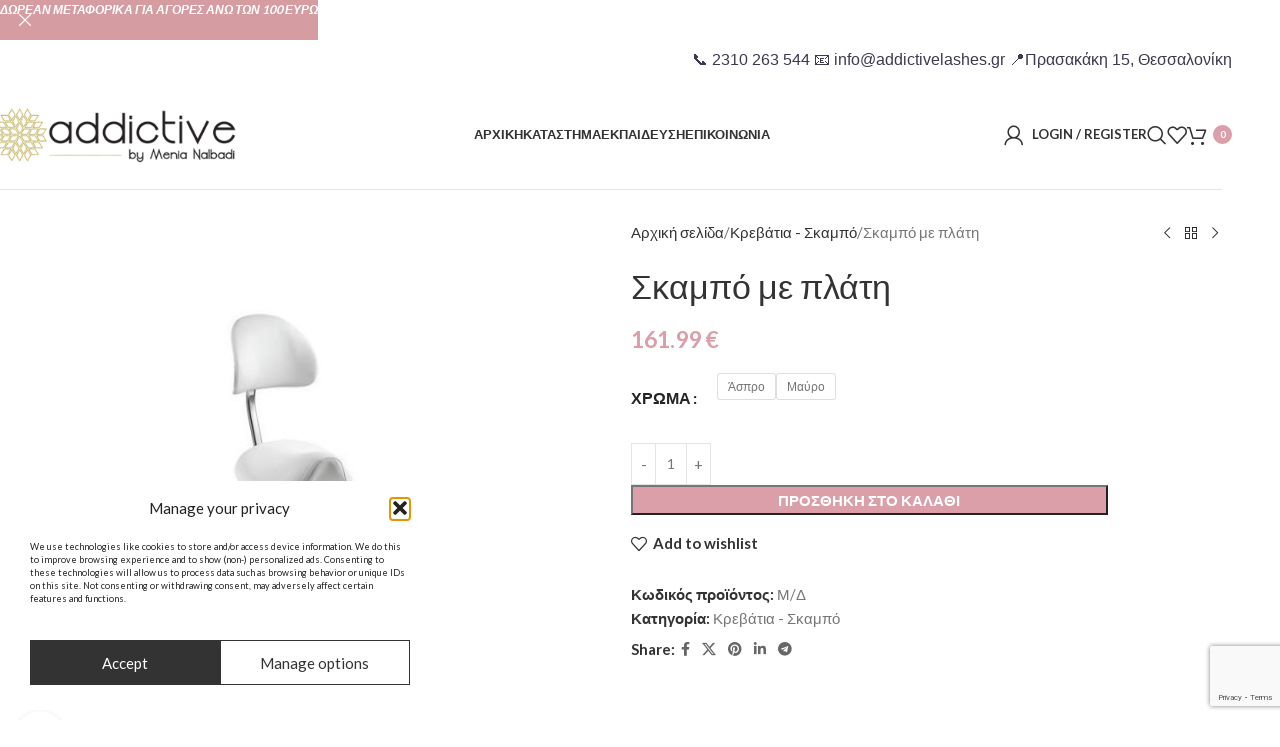

--- FILE ---
content_type: text/html; charset=UTF-8
request_url: https://addictivelashes.gr/product/skampo-meplati/
body_size: 39209
content:
<!DOCTYPE html>
<html lang="el">
<head>
	<meta charset="UTF-8">
	<link rel="profile" href="https://gmpg.org/xfn/11">
	<link rel="pingback" href="https://addictivelashes.gr/xmlrpc.php">

	<meta name='robots' content='index, follow, max-image-preview:large, max-snippet:-1, max-video-preview:-1' />
	<style>img:is([sizes="auto" i], [sizes^="auto," i]) { contain-intrinsic-size: 3000px 1500px }</style>
	
<!-- Google Tag Manager for WordPress by gtm4wp.com -->
<script data-cfasync="false" data-pagespeed-no-defer>
	var gtm4wp_datalayer_name = "dataLayer";
	var dataLayer = dataLayer || [];
	const gtm4wp_use_sku_instead = 0;
	const gtm4wp_currency = 'EUR';
	const gtm4wp_product_per_impression = 10;
	const gtm4wp_clear_ecommerce = false;
	const gtm4wp_datalayer_max_timeout = 2000;
</script>
<!-- End Google Tag Manager for WordPress by gtm4wp.com --><!-- Google tag (gtag.js) consent mode dataLayer added by Site Kit -->
<script type="text/javascript" id="google_gtagjs-js-consent-mode-data-layer">
/* <![CDATA[ */
window.dataLayer = window.dataLayer || [];function gtag(){dataLayer.push(arguments);}
gtag('consent', 'default', {"ad_personalization":"denied","ad_storage":"denied","ad_user_data":"denied","analytics_storage":"denied","functionality_storage":"denied","security_storage":"denied","personalization_storage":"denied","region":["AT","BE","BG","CH","CY","CZ","DE","DK","EE","ES","FI","FR","GB","GR","HR","HU","IE","IS","IT","LI","LT","LU","LV","MT","NL","NO","PL","PT","RO","SE","SI","SK"],"wait_for_update":500});
window._googlesitekitConsentCategoryMap = {"statistics":["analytics_storage"],"marketing":["ad_storage","ad_user_data","ad_personalization"],"functional":["functionality_storage","security_storage"],"preferences":["personalization_storage"]};
window._googlesitekitConsents = {"ad_personalization":"denied","ad_storage":"denied","ad_user_data":"denied","analytics_storage":"denied","functionality_storage":"denied","security_storage":"denied","personalization_storage":"denied","region":["AT","BE","BG","CH","CY","CZ","DE","DK","EE","ES","FI","FR","GB","GR","HR","HU","IE","IS","IT","LI","LT","LU","LV","MT","NL","NO","PL","PT","RO","SE","SI","SK"],"wait_for_update":500};
/* ]]> */
</script>
<!-- End Google tag (gtag.js) consent mode dataLayer added by Site Kit -->

	<!-- This site is optimized with the Yoast SEO Premium plugin v26.6 (Yoast SEO v26.6) - https://yoast.com/wordpress/plugins/seo/ -->
	<title>Σκαμπό με πλάτη - Addictive Lashes</title>
	<link rel="canonical" href="https://addictivelashes.gr/product/skampo-meplati/" />
	<meta property="og:locale" content="el_GR" />
	<meta property="og:type" content="article" />
	<meta property="og:title" content="Σκαμπό με πλάτη" />
	<meta property="og:url" content="https://addictivelashes.gr/product/skampo-meplati/" />
	<meta property="og:site_name" content="Addictive Lashes" />
	<meta property="article:publisher" content="https://www.facebook.com/addictivebymenianalbadi" />
	<meta property="article:modified_time" content="2024-01-04T14:16:26+00:00" />
	<meta property="og:image" content="https://addictivelashes.gr/wp-content/uploads/2022/03/skabo-me-plati.jpg" />
	<meta property="og:image:width" content="700" />
	<meta property="og:image:height" content="700" />
	<meta property="og:image:type" content="image/jpeg" />
	<meta name="twitter:card" content="summary_large_image" />
	<script type="application/ld+json" class="yoast-schema-graph">{"@context":"https://schema.org","@graph":[{"@type":"WebPage","@id":"https://addictivelashes.gr/product/skampo-meplati/","url":"https://addictivelashes.gr/product/skampo-meplati/","name":"Σκαμπό με πλάτη - Addictive Lashes","isPartOf":{"@id":"https://addictivelashes.gr/#website"},"primaryImageOfPage":{"@id":"https://addictivelashes.gr/product/skampo-meplati/#primaryimage"},"image":{"@id":"https://addictivelashes.gr/product/skampo-meplati/#primaryimage"},"thumbnailUrl":"https://addictivelashes.gr/wp-content/uploads/2022/03/skabo-me-plati.jpg","datePublished":"2022-03-25T11:30:51+00:00","dateModified":"2024-01-04T14:16:26+00:00","breadcrumb":{"@id":"https://addictivelashes.gr/product/skampo-meplati/#breadcrumb"},"inLanguage":"el","potentialAction":[{"@type":"ReadAction","target":["https://addictivelashes.gr/product/skampo-meplati/"]}]},{"@type":"ImageObject","inLanguage":"el","@id":"https://addictivelashes.gr/product/skampo-meplati/#primaryimage","url":"https://addictivelashes.gr/wp-content/uploads/2022/03/skabo-me-plati.jpg","contentUrl":"https://addictivelashes.gr/wp-content/uploads/2022/03/skabo-me-plati.jpg","width":700,"height":700},{"@type":"BreadcrumbList","@id":"https://addictivelashes.gr/product/skampo-meplati/#breadcrumb","itemListElement":[{"@type":"ListItem","position":1,"name":"Home","item":"https://addictivelashes.gr/"},{"@type":"ListItem","position":2,"name":"Κατάστημα","item":"https://addictivelashes.gr/shop/"},{"@type":"ListItem","position":3,"name":"Σκαμπό με πλάτη"}]},{"@type":"WebSite","@id":"https://addictivelashes.gr/#website","url":"https://addictivelashes.gr/","name":"Addictive Lashes","description":"Eyelash Extension - Lash Lift - Brow Lamination - Korean Lash Lift","publisher":{"@id":"https://addictivelashes.gr/#organization"},"alternateName":"Addictive","potentialAction":[{"@type":"SearchAction","target":{"@type":"EntryPoint","urlTemplate":"https://addictivelashes.gr/?s={search_term_string}"},"query-input":{"@type":"PropertyValueSpecification","valueRequired":true,"valueName":"search_term_string"}}],"inLanguage":"el"},{"@type":"Organization","@id":"https://addictivelashes.gr/#organization","name":"Addictive Lashes","alternateName":"Addictive","url":"https://addictivelashes.gr/","logo":{"@type":"ImageObject","inLanguage":"el","@id":"https://addictivelashes.gr/#/schema/logo/image/","url":"https://addictivelashes.gr/wp-content/uploads/2019/03/cropped-addictive-logo.jpg","contentUrl":"https://addictivelashes.gr/wp-content/uploads/2019/03/cropped-addictive-logo.jpg","width":512,"height":512,"caption":"Addictive Lashes"},"image":{"@id":"https://addictivelashes.gr/#/schema/logo/image/"},"sameAs":["https://www.facebook.com/addictivebymenianalbadi","https://www.instagram.com/addictivelashes_menia_nalbadi/"]}]}</script>
	<!-- / Yoast SEO Premium plugin. -->


<link rel='dns-prefetch' href='//www.googletagmanager.com' />
<link rel='dns-prefetch' href='//capi-automation.s3.us-east-2.amazonaws.com' />
<link rel='dns-prefetch' href='//fonts.googleapis.com' />
<link rel='dns-prefetch' href='//pagead2.googlesyndication.com' />
<link rel="alternate" type="application/rss+xml" title="Ροή RSS &raquo; Addictive Lashes" href="https://addictivelashes.gr/feed/" />
<link rel='stylesheet' id='wp-block-library-css' href='https://addictivelashes.gr/wp-includes/css/dist/block-library/style.min.css?ver=55a28b2eb0b512ad553590979b485bcd' type='text/css' media='all' />
<style id='safe-svg-svg-icon-style-inline-css' type='text/css'>
.safe-svg-cover{text-align:center}.safe-svg-cover .safe-svg-inside{display:inline-block;max-width:100%}.safe-svg-cover svg{fill:currentColor;height:100%;max-height:100%;max-width:100%;width:100%}

</style>
<style id='global-styles-inline-css' type='text/css'>
:root{--wp--preset--aspect-ratio--square: 1;--wp--preset--aspect-ratio--4-3: 4/3;--wp--preset--aspect-ratio--3-4: 3/4;--wp--preset--aspect-ratio--3-2: 3/2;--wp--preset--aspect-ratio--2-3: 2/3;--wp--preset--aspect-ratio--16-9: 16/9;--wp--preset--aspect-ratio--9-16: 9/16;--wp--preset--color--black: #000000;--wp--preset--color--cyan-bluish-gray: #abb8c3;--wp--preset--color--white: #ffffff;--wp--preset--color--pale-pink: #f78da7;--wp--preset--color--vivid-red: #cf2e2e;--wp--preset--color--luminous-vivid-orange: #ff6900;--wp--preset--color--luminous-vivid-amber: #fcb900;--wp--preset--color--light-green-cyan: #7bdcb5;--wp--preset--color--vivid-green-cyan: #00d084;--wp--preset--color--pale-cyan-blue: #8ed1fc;--wp--preset--color--vivid-cyan-blue: #0693e3;--wp--preset--color--vivid-purple: #9b51e0;--wp--preset--gradient--vivid-cyan-blue-to-vivid-purple: linear-gradient(135deg,rgba(6,147,227,1) 0%,rgb(155,81,224) 100%);--wp--preset--gradient--light-green-cyan-to-vivid-green-cyan: linear-gradient(135deg,rgb(122,220,180) 0%,rgb(0,208,130) 100%);--wp--preset--gradient--luminous-vivid-amber-to-luminous-vivid-orange: linear-gradient(135deg,rgba(252,185,0,1) 0%,rgba(255,105,0,1) 100%);--wp--preset--gradient--luminous-vivid-orange-to-vivid-red: linear-gradient(135deg,rgba(255,105,0,1) 0%,rgb(207,46,46) 100%);--wp--preset--gradient--very-light-gray-to-cyan-bluish-gray: linear-gradient(135deg,rgb(238,238,238) 0%,rgb(169,184,195) 100%);--wp--preset--gradient--cool-to-warm-spectrum: linear-gradient(135deg,rgb(74,234,220) 0%,rgb(151,120,209) 20%,rgb(207,42,186) 40%,rgb(238,44,130) 60%,rgb(251,105,98) 80%,rgb(254,248,76) 100%);--wp--preset--gradient--blush-light-purple: linear-gradient(135deg,rgb(255,206,236) 0%,rgb(152,150,240) 100%);--wp--preset--gradient--blush-bordeaux: linear-gradient(135deg,rgb(254,205,165) 0%,rgb(254,45,45) 50%,rgb(107,0,62) 100%);--wp--preset--gradient--luminous-dusk: linear-gradient(135deg,rgb(255,203,112) 0%,rgb(199,81,192) 50%,rgb(65,88,208) 100%);--wp--preset--gradient--pale-ocean: linear-gradient(135deg,rgb(255,245,203) 0%,rgb(182,227,212) 50%,rgb(51,167,181) 100%);--wp--preset--gradient--electric-grass: linear-gradient(135deg,rgb(202,248,128) 0%,rgb(113,206,126) 100%);--wp--preset--gradient--midnight: linear-gradient(135deg,rgb(2,3,129) 0%,rgb(40,116,252) 100%);--wp--preset--font-size--small: 13px;--wp--preset--font-size--medium: 20px;--wp--preset--font-size--large: 36px;--wp--preset--font-size--x-large: 42px;--wp--preset--font-family--moodyrock: moodyrock;--wp--preset--spacing--20: 0.44rem;--wp--preset--spacing--30: 0.67rem;--wp--preset--spacing--40: 1rem;--wp--preset--spacing--50: 1.5rem;--wp--preset--spacing--60: 2.25rem;--wp--preset--spacing--70: 3.38rem;--wp--preset--spacing--80: 5.06rem;--wp--preset--shadow--natural: 6px 6px 9px rgba(0, 0, 0, 0.2);--wp--preset--shadow--deep: 12px 12px 50px rgba(0, 0, 0, 0.4);--wp--preset--shadow--sharp: 6px 6px 0px rgba(0, 0, 0, 0.2);--wp--preset--shadow--outlined: 6px 6px 0px -3px rgba(255, 255, 255, 1), 6px 6px rgba(0, 0, 0, 1);--wp--preset--shadow--crisp: 6px 6px 0px rgba(0, 0, 0, 1);}:where(body) { margin: 0; }.wp-site-blocks > .alignleft { float: left; margin-right: 2em; }.wp-site-blocks > .alignright { float: right; margin-left: 2em; }.wp-site-blocks > .aligncenter { justify-content: center; margin-left: auto; margin-right: auto; }:where(.is-layout-flex){gap: 0.5em;}:where(.is-layout-grid){gap: 0.5em;}.is-layout-flow > .alignleft{float: left;margin-inline-start: 0;margin-inline-end: 2em;}.is-layout-flow > .alignright{float: right;margin-inline-start: 2em;margin-inline-end: 0;}.is-layout-flow > .aligncenter{margin-left: auto !important;margin-right: auto !important;}.is-layout-constrained > .alignleft{float: left;margin-inline-start: 0;margin-inline-end: 2em;}.is-layout-constrained > .alignright{float: right;margin-inline-start: 2em;margin-inline-end: 0;}.is-layout-constrained > .aligncenter{margin-left: auto !important;margin-right: auto !important;}.is-layout-constrained > :where(:not(.alignleft):not(.alignright):not(.alignfull)){margin-left: auto !important;margin-right: auto !important;}body .is-layout-flex{display: flex;}.is-layout-flex{flex-wrap: wrap;align-items: center;}.is-layout-flex > :is(*, div){margin: 0;}body .is-layout-grid{display: grid;}.is-layout-grid > :is(*, div){margin: 0;}body{padding-top: 0px;padding-right: 0px;padding-bottom: 0px;padding-left: 0px;}a:where(:not(.wp-element-button)){text-decoration: none;}:root :where(.wp-element-button, .wp-block-button__link){background-color: #32373c;border-width: 0;color: #fff;font-family: inherit;font-size: inherit;line-height: inherit;padding: calc(0.667em + 2px) calc(1.333em + 2px);text-decoration: none;}.has-black-color{color: var(--wp--preset--color--black) !important;}.has-cyan-bluish-gray-color{color: var(--wp--preset--color--cyan-bluish-gray) !important;}.has-white-color{color: var(--wp--preset--color--white) !important;}.has-pale-pink-color{color: var(--wp--preset--color--pale-pink) !important;}.has-vivid-red-color{color: var(--wp--preset--color--vivid-red) !important;}.has-luminous-vivid-orange-color{color: var(--wp--preset--color--luminous-vivid-orange) !important;}.has-luminous-vivid-amber-color{color: var(--wp--preset--color--luminous-vivid-amber) !important;}.has-light-green-cyan-color{color: var(--wp--preset--color--light-green-cyan) !important;}.has-vivid-green-cyan-color{color: var(--wp--preset--color--vivid-green-cyan) !important;}.has-pale-cyan-blue-color{color: var(--wp--preset--color--pale-cyan-blue) !important;}.has-vivid-cyan-blue-color{color: var(--wp--preset--color--vivid-cyan-blue) !important;}.has-vivid-purple-color{color: var(--wp--preset--color--vivid-purple) !important;}.has-black-background-color{background-color: var(--wp--preset--color--black) !important;}.has-cyan-bluish-gray-background-color{background-color: var(--wp--preset--color--cyan-bluish-gray) !important;}.has-white-background-color{background-color: var(--wp--preset--color--white) !important;}.has-pale-pink-background-color{background-color: var(--wp--preset--color--pale-pink) !important;}.has-vivid-red-background-color{background-color: var(--wp--preset--color--vivid-red) !important;}.has-luminous-vivid-orange-background-color{background-color: var(--wp--preset--color--luminous-vivid-orange) !important;}.has-luminous-vivid-amber-background-color{background-color: var(--wp--preset--color--luminous-vivid-amber) !important;}.has-light-green-cyan-background-color{background-color: var(--wp--preset--color--light-green-cyan) !important;}.has-vivid-green-cyan-background-color{background-color: var(--wp--preset--color--vivid-green-cyan) !important;}.has-pale-cyan-blue-background-color{background-color: var(--wp--preset--color--pale-cyan-blue) !important;}.has-vivid-cyan-blue-background-color{background-color: var(--wp--preset--color--vivid-cyan-blue) !important;}.has-vivid-purple-background-color{background-color: var(--wp--preset--color--vivid-purple) !important;}.has-black-border-color{border-color: var(--wp--preset--color--black) !important;}.has-cyan-bluish-gray-border-color{border-color: var(--wp--preset--color--cyan-bluish-gray) !important;}.has-white-border-color{border-color: var(--wp--preset--color--white) !important;}.has-pale-pink-border-color{border-color: var(--wp--preset--color--pale-pink) !important;}.has-vivid-red-border-color{border-color: var(--wp--preset--color--vivid-red) !important;}.has-luminous-vivid-orange-border-color{border-color: var(--wp--preset--color--luminous-vivid-orange) !important;}.has-luminous-vivid-amber-border-color{border-color: var(--wp--preset--color--luminous-vivid-amber) !important;}.has-light-green-cyan-border-color{border-color: var(--wp--preset--color--light-green-cyan) !important;}.has-vivid-green-cyan-border-color{border-color: var(--wp--preset--color--vivid-green-cyan) !important;}.has-pale-cyan-blue-border-color{border-color: var(--wp--preset--color--pale-cyan-blue) !important;}.has-vivid-cyan-blue-border-color{border-color: var(--wp--preset--color--vivid-cyan-blue) !important;}.has-vivid-purple-border-color{border-color: var(--wp--preset--color--vivid-purple) !important;}.has-vivid-cyan-blue-to-vivid-purple-gradient-background{background: var(--wp--preset--gradient--vivid-cyan-blue-to-vivid-purple) !important;}.has-light-green-cyan-to-vivid-green-cyan-gradient-background{background: var(--wp--preset--gradient--light-green-cyan-to-vivid-green-cyan) !important;}.has-luminous-vivid-amber-to-luminous-vivid-orange-gradient-background{background: var(--wp--preset--gradient--luminous-vivid-amber-to-luminous-vivid-orange) !important;}.has-luminous-vivid-orange-to-vivid-red-gradient-background{background: var(--wp--preset--gradient--luminous-vivid-orange-to-vivid-red) !important;}.has-very-light-gray-to-cyan-bluish-gray-gradient-background{background: var(--wp--preset--gradient--very-light-gray-to-cyan-bluish-gray) !important;}.has-cool-to-warm-spectrum-gradient-background{background: var(--wp--preset--gradient--cool-to-warm-spectrum) !important;}.has-blush-light-purple-gradient-background{background: var(--wp--preset--gradient--blush-light-purple) !important;}.has-blush-bordeaux-gradient-background{background: var(--wp--preset--gradient--blush-bordeaux) !important;}.has-luminous-dusk-gradient-background{background: var(--wp--preset--gradient--luminous-dusk) !important;}.has-pale-ocean-gradient-background{background: var(--wp--preset--gradient--pale-ocean) !important;}.has-electric-grass-gradient-background{background: var(--wp--preset--gradient--electric-grass) !important;}.has-midnight-gradient-background{background: var(--wp--preset--gradient--midnight) !important;}.has-small-font-size{font-size: var(--wp--preset--font-size--small) !important;}.has-medium-font-size{font-size: var(--wp--preset--font-size--medium) !important;}.has-large-font-size{font-size: var(--wp--preset--font-size--large) !important;}.has-x-large-font-size{font-size: var(--wp--preset--font-size--x-large) !important;}.has-moodyrock-font-family{font-family: var(--wp--preset--font-family--moodyrock) !important;}
:where(.wp-block-post-template.is-layout-flex){gap: 1.25em;}:where(.wp-block-post-template.is-layout-grid){gap: 1.25em;}
:where(.wp-block-columns.is-layout-flex){gap: 2em;}:where(.wp-block-columns.is-layout-grid){gap: 2em;}
:root :where(.wp-block-pullquote){font-size: 1.5em;line-height: 1.6;}
</style>
<link rel='stylesheet' id='disable-payment-method-for-woocommerce-css' href='https://addictivelashes.gr/wp-content/plugins/disable-payment-method-for-woocommerce/public/css/style.css?ver=55a28b2eb0b512ad553590979b485bcd' type='text/css' media='all' />
<style id='woocommerce-inline-inline-css' type='text/css'>
.woocommerce form .form-row .required { visibility: visible; }
.woocommerce form .form-row .required { visibility: visible; }
</style>
<link rel='stylesheet' id='cmplz-general-css' href='https://addictivelashes.gr/wp-content/plugins/complianz-gdpr-premium/assets/css/cookieblocker.min.css?ver=1761967997' type='text/css' media='all' />
<link rel='stylesheet' id='select2-css' href='https://addictivelashes.gr/wp-content/plugins/woocommerce/assets/css/select2.css?ver=10.4.3' type='text/css' media='all' />
<link rel='stylesheet' id='b2bking_main_style-css' href='https://addictivelashes.gr/wp-content/plugins/b2bking/public/../includes/assets/css/style.min.css?ver=v5.4.50' type='text/css' media='all' />
<link rel='stylesheet' id='dashicons-css' href='https://addictivelashes.gr/wp-includes/css/dashicons.min.css?ver=55a28b2eb0b512ad553590979b485bcd' type='text/css' media='all' />
<link rel='stylesheet' id='cfvsw_swatches_product-css' href='https://addictivelashes.gr/wp-content/plugins/variation-swatches-woo/assets/css/swatches.css?ver=1.0.13' type='text/css' media='all' />
<style id='cfvsw_swatches_product-inline-css' type='text/css'>
.cfvsw-tooltip{background:#000000;color:#ffffff;} .cfvsw-tooltip:before{background:#000000;}:root {--cfvsw-swatches-font-size: 12px;--cfvsw-swatches-border-color: #000000;--cfvsw-swatches-border-color-hover: #00000080;--cfvsw-swatches-border-width: 1px;--cfvsw-swatches-tooltip-font-size: 12px;}
</style>
<link rel='stylesheet' id='flexible-shipping-free-shipping-css' href='https://addictivelashes.gr/wp-content/plugins/flexible-shipping/assets/dist/css/free-shipping.css?ver=6.5.1.2' type='text/css' media='all' />
<link rel='stylesheet' id='wd-widget-price-filter-css' href='https://addictivelashes.gr/wp-content/themes/woodmart/css/parts/woo-widget-price-filter.min.css?ver=8.2.7' type='text/css' media='all' />
<link rel='stylesheet' id='js_composer_front-css' href='https://addictivelashes.gr/wp-content/plugins/js_composer/assets/css/js_composer.min.css?ver=8.6.1' type='text/css' media='all' />
<link rel='stylesheet' id='wd-style-base-css' href='https://addictivelashes.gr/wp-content/themes/woodmart/css/parts/base.min.css?ver=8.2.7' type='text/css' media='all' />
<link rel='stylesheet' id='wd-helpers-wpb-elem-css' href='https://addictivelashes.gr/wp-content/themes/woodmart/css/parts/helpers-wpb-elem.min.css?ver=8.2.7' type='text/css' media='all' />
<link rel='stylesheet' id='wd-wpbakery-base-css' href='https://addictivelashes.gr/wp-content/themes/woodmart/css/parts/int-wpb-base.min.css?ver=8.2.7' type='text/css' media='all' />
<link rel='stylesheet' id='wd-wpbakery-base-deprecated-css' href='https://addictivelashes.gr/wp-content/themes/woodmart/css/parts/int-wpb-base-deprecated.min.css?ver=8.2.7' type='text/css' media='all' />
<link rel='stylesheet' id='wd-woocommerce-base-css' href='https://addictivelashes.gr/wp-content/themes/woodmart/css/parts/woocommerce-base.min.css?ver=8.2.7' type='text/css' media='all' />
<link rel='stylesheet' id='wd-mod-star-rating-css' href='https://addictivelashes.gr/wp-content/themes/woodmart/css/parts/mod-star-rating.min.css?ver=8.2.7' type='text/css' media='all' />
<link rel='stylesheet' id='wd-woocommerce-block-notices-css' href='https://addictivelashes.gr/wp-content/themes/woodmart/css/parts/woo-mod-block-notices.min.css?ver=8.2.7' type='text/css' media='all' />
<link rel='stylesheet' id='wd-woo-mod-quantity-css' href='https://addictivelashes.gr/wp-content/themes/woodmart/css/parts/woo-mod-quantity.min.css?ver=8.2.7' type='text/css' media='all' />
<link rel='stylesheet' id='wd-woo-opt-free-progress-bar-css' href='https://addictivelashes.gr/wp-content/themes/woodmart/css/parts/woo-opt-free-progress-bar.min.css?ver=8.2.7' type='text/css' media='all' />
<link rel='stylesheet' id='wd-woo-mod-progress-bar-css' href='https://addictivelashes.gr/wp-content/themes/woodmart/css/parts/woo-mod-progress-bar.min.css?ver=8.2.7' type='text/css' media='all' />
<link rel='stylesheet' id='wd-woo-single-prod-el-base-css' href='https://addictivelashes.gr/wp-content/themes/woodmart/css/parts/woo-single-prod-el-base.min.css?ver=8.2.7' type='text/css' media='all' />
<link rel='stylesheet' id='wd-woo-mod-stock-status-css' href='https://addictivelashes.gr/wp-content/themes/woodmart/css/parts/woo-mod-stock-status.min.css?ver=8.2.7' type='text/css' media='all' />
<link rel='stylesheet' id='wd-woo-mod-shop-attributes-css' href='https://addictivelashes.gr/wp-content/themes/woodmart/css/parts/woo-mod-shop-attributes.min.css?ver=8.2.7' type='text/css' media='all' />
<link rel='stylesheet' id='wd-opt-form-underline-css' href='https://addictivelashes.gr/wp-content/themes/woodmart/css/parts/opt-form-underline.min.css?ver=8.2.7' type='text/css' media='all' />
<link rel='stylesheet' id='wd-wp-blocks-css' href='https://addictivelashes.gr/wp-content/themes/woodmart/css/parts/wp-blocks.min.css?ver=8.2.7' type='text/css' media='all' />
<link rel='stylesheet' id='child-style-css' href='https://addictivelashes.gr/wp-content/themes/woodmart-child/style.css?ver=8.2.7' type='text/css' media='all' />
<link rel='stylesheet' id='wd-header-base-css' href='https://addictivelashes.gr/wp-content/themes/woodmart/css/parts/header-base.min.css?ver=8.2.7' type='text/css' media='all' />
<link rel='stylesheet' id='wd-mod-tools-css' href='https://addictivelashes.gr/wp-content/themes/woodmart/css/parts/mod-tools.min.css?ver=8.2.7' type='text/css' media='all' />
<link rel='stylesheet' id='wd-header-elements-base-css' href='https://addictivelashes.gr/wp-content/themes/woodmart/css/parts/header-el-base.min.css?ver=8.2.7' type='text/css' media='all' />
<link rel='stylesheet' id='wd-woo-mod-login-form-css' href='https://addictivelashes.gr/wp-content/themes/woodmart/css/parts/woo-mod-login-form.min.css?ver=8.2.7' type='text/css' media='all' />
<link rel='stylesheet' id='wd-header-my-account-css' href='https://addictivelashes.gr/wp-content/themes/woodmart/css/parts/header-el-my-account.min.css?ver=8.2.7' type='text/css' media='all' />
<link rel='stylesheet' id='wd-header-search-css' href='https://addictivelashes.gr/wp-content/themes/woodmart/css/parts/header-el-search.min.css?ver=8.2.7' type='text/css' media='all' />
<link rel='stylesheet' id='wd-header-cart-side-css' href='https://addictivelashes.gr/wp-content/themes/woodmart/css/parts/header-el-cart-side.min.css?ver=8.2.7' type='text/css' media='all' />
<link rel='stylesheet' id='wd-header-cart-css' href='https://addictivelashes.gr/wp-content/themes/woodmart/css/parts/header-el-cart.min.css?ver=8.2.7' type='text/css' media='all' />
<link rel='stylesheet' id='wd-widget-shopping-cart-css' href='https://addictivelashes.gr/wp-content/themes/woodmart/css/parts/woo-widget-shopping-cart.min.css?ver=8.2.7' type='text/css' media='all' />
<link rel='stylesheet' id='wd-widget-product-list-css' href='https://addictivelashes.gr/wp-content/themes/woodmart/css/parts/woo-widget-product-list.min.css?ver=8.2.7' type='text/css' media='all' />
<link rel='stylesheet' id='wd-header-mobile-nav-dropdown-css' href='https://addictivelashes.gr/wp-content/themes/woodmart/css/parts/header-el-mobile-nav-dropdown.min.css?ver=8.2.7' type='text/css' media='all' />
<link rel='stylesheet' id='wd-header-my-account-dropdown-css' href='https://addictivelashes.gr/wp-content/themes/woodmart/css/parts/header-el-my-account-dropdown.min.css?ver=8.2.7' type='text/css' media='all' />
<link rel='stylesheet' id='wd-woo-single-prod-builder-css' href='https://addictivelashes.gr/wp-content/themes/woodmart/css/parts/woo-single-prod-builder.min.css?ver=8.2.7' type='text/css' media='all' />
<link rel='stylesheet' id='wd-woo-single-prod-el-gallery-css' href='https://addictivelashes.gr/wp-content/themes/woodmart/css/parts/woo-single-prod-el-gallery.min.css?ver=8.2.7' type='text/css' media='all' />
<link rel='stylesheet' id='wd-swiper-css' href='https://addictivelashes.gr/wp-content/themes/woodmart/css/parts/lib-swiper.min.css?ver=8.2.7' type='text/css' media='all' />
<link rel='stylesheet' id='wd-swiper-arrows-css' href='https://addictivelashes.gr/wp-content/themes/woodmart/css/parts/lib-swiper-arrows.min.css?ver=8.2.7' type='text/css' media='all' />
<link rel='stylesheet' id='wd-photoswipe-css' href='https://addictivelashes.gr/wp-content/themes/woodmart/css/parts/lib-photoswipe.min.css?ver=8.2.7' type='text/css' media='all' />
<link rel='stylesheet' id='wd-woo-single-prod-el-navigation-css' href='https://addictivelashes.gr/wp-content/themes/woodmart/css/parts/woo-single-prod-el-navigation.min.css?ver=8.2.7' type='text/css' media='all' />
<link rel='stylesheet' id='wd-woo-mod-variation-form-css' href='https://addictivelashes.gr/wp-content/themes/woodmart/css/parts/woo-mod-variation-form.min.css?ver=8.2.7' type='text/css' media='all' />
<link rel='stylesheet' id='wd-woo-mod-swatches-base-css' href='https://addictivelashes.gr/wp-content/themes/woodmart/css/parts/woo-mod-swatches-base.min.css?ver=8.2.7' type='text/css' media='all' />
<link rel='stylesheet' id='wd-woo-mod-variation-form-single-css' href='https://addictivelashes.gr/wp-content/themes/woodmart/css/parts/woo-mod-variation-form-single.min.css?ver=8.2.7' type='text/css' media='all' />
<link rel='stylesheet' id='wd-woo-mod-swatches-style-1-css' href='https://addictivelashes.gr/wp-content/themes/woodmart/css/parts/woo-mod-swatches-style-1.min.css?ver=8.2.7' type='text/css' media='all' />
<link rel='stylesheet' id='wd-woo-mod-swatches-dis-3-css' href='https://addictivelashes.gr/wp-content/themes/woodmart/css/parts/woo-mod-swatches-dis-style-3.min.css?ver=8.2.7' type='text/css' media='all' />
<link rel='stylesheet' id='wd-social-icons-css' href='https://addictivelashes.gr/wp-content/themes/woodmart/css/parts/el-social-icons.min.css?ver=8.2.7' type='text/css' media='all' />
<link rel='stylesheet' id='wd-tabs-css' href='https://addictivelashes.gr/wp-content/themes/woodmart/css/parts/el-tabs.min.css?ver=8.2.7' type='text/css' media='all' />
<link rel='stylesheet' id='wd-woo-single-prod-el-tabs-opt-layout-tabs-css' href='https://addictivelashes.gr/wp-content/themes/woodmart/css/parts/woo-single-prod-el-tabs-opt-layout-tabs.min.css?ver=8.2.7' type='text/css' media='all' />
<link rel='stylesheet' id='wd-section-title-css' href='https://addictivelashes.gr/wp-content/themes/woodmart/css/parts/el-section-title.min.css?ver=8.2.7' type='text/css' media='all' />
<link rel='stylesheet' id='wd-section-title-style-simple-and-brd-css' href='https://addictivelashes.gr/wp-content/themes/woodmart/css/parts/el-section-title-style-simple-and-brd.min.css?ver=8.2.7' type='text/css' media='all' />
<link rel='stylesheet' id='wd-mod-highlighted-text-css' href='https://addictivelashes.gr/wp-content/themes/woodmart/css/parts/mod-highlighted-text.min.css?ver=8.2.7' type='text/css' media='all' />
<link rel='stylesheet' id='wd-product-loop-css' href='https://addictivelashes.gr/wp-content/themes/woodmart/css/parts/woo-product-loop.min.css?ver=8.2.7' type='text/css' media='all' />
<link rel='stylesheet' id='wd-product-loop-quick-css' href='https://addictivelashes.gr/wp-content/themes/woodmart/css/parts/woo-product-loop-quick.min.css?ver=8.2.7' type='text/css' media='all' />
<link rel='stylesheet' id='wd-woo-mod-add-btn-replace-css' href='https://addictivelashes.gr/wp-content/themes/woodmart/css/parts/woo-mod-add-btn-replace.min.css?ver=8.2.7' type='text/css' media='all' />
<link rel='stylesheet' id='wd-woo-opt-stretch-cont-css' href='https://addictivelashes.gr/wp-content/themes/woodmart/css/parts/woo-opt-stretch-cont.min.css?ver=8.2.7' type='text/css' media='all' />
<link rel='stylesheet' id='wd-woo-opt-title-limit-css' href='https://addictivelashes.gr/wp-content/themes/woodmart/css/parts/woo-opt-title-limit.min.css?ver=8.2.7' type='text/css' media='all' />
<link rel='stylesheet' id='wd-mfp-popup-css' href='https://addictivelashes.gr/wp-content/themes/woodmart/css/parts/lib-magnific-popup.min.css?ver=8.2.7' type='text/css' media='all' />
<link rel='stylesheet' id='wd-swiper-pagin-css' href='https://addictivelashes.gr/wp-content/themes/woodmart/css/parts/lib-swiper-pagin.min.css?ver=8.2.7' type='text/css' media='all' />
<link rel='stylesheet' id='wd-footer-base-css' href='https://addictivelashes.gr/wp-content/themes/woodmart/css/parts/footer-base.min.css?ver=8.2.7' type='text/css' media='all' />
<link rel='stylesheet' id='wd-widget-nav-css' href='https://addictivelashes.gr/wp-content/themes/woodmart/css/parts/widget-nav.min.css?ver=8.2.7' type='text/css' media='all' />
<link rel='stylesheet' id='wd-header-search-fullscreen-css' href='https://addictivelashes.gr/wp-content/themes/woodmart/css/parts/header-el-search-fullscreen-general.min.css?ver=8.2.7' type='text/css' media='all' />
<link rel='stylesheet' id='wd-header-search-fullscreen-1-css' href='https://addictivelashes.gr/wp-content/themes/woodmart/css/parts/header-el-search-fullscreen-1.min.css?ver=8.2.7' type='text/css' media='all' />
<link rel='stylesheet' id='wd-wd-search-form-css' href='https://addictivelashes.gr/wp-content/themes/woodmart/css/parts/wd-search-form.min.css?ver=8.2.7' type='text/css' media='all' />
<link rel='stylesheet' id='wd-wd-search-results-css' href='https://addictivelashes.gr/wp-content/themes/woodmart/css/parts/wd-search-results.min.css?ver=8.2.7' type='text/css' media='all' />
<link rel='stylesheet' id='wd-wd-search-dropdown-css' href='https://addictivelashes.gr/wp-content/themes/woodmart/css/parts/wd-search-dropdown.min.css?ver=8.2.7' type='text/css' media='all' />
<link rel='stylesheet' id='wd-header-banner-css' href='https://addictivelashes.gr/wp-content/themes/woodmart/css/parts/opt-header-banner.min.css?ver=8.2.7' type='text/css' media='all' />
<link rel='stylesheet' id='xts-style-header_477089-css' href='https://addictivelashes.gr/wp-content/uploads/2025/08/xts-header_477089-1756312594.css?ver=8.2.7' type='text/css' media='all' />
<link rel='stylesheet' id='xts-style-theme_settings_default-css' href='https://addictivelashes.gr/wp-content/uploads/2025/12/xts-theme_settings_default-1765191009.css?ver=8.2.7' type='text/css' media='all' />
<link rel='stylesheet' id='xts-google-fonts-css' href='https://fonts.googleapis.com/css?family=Lato%3A400%2C700&#038;ver=8.2.7' type='text/css' media='all' />
<script type="text/template" id="tmpl-variation-template">
	<div class="woocommerce-variation-description">{{{ data.variation.variation_description }}}</div>
	<div class="woocommerce-variation-price">{{{ data.variation.price_html }}}</div>
	<div class="woocommerce-variation-availability">{{{ data.variation.availability_html }}}</div>
</script>
<script type="text/template" id="tmpl-unavailable-variation-template">
	<p role="alert">Λυπούμαστε, αυτό το προϊόν δεν είναι διαθέσιμο. Παρακαλούμε, επιλέξτε έναν διαφορετικό συνδυασμό.</p>
</script>
<script type="text/javascript" id="woocommerce-google-analytics-integration-gtag-js-after">
/* <![CDATA[ */
/* Google Analytics for WooCommerce (gtag.js) */
					window.dataLayer = window.dataLayer || [];
					function gtag(){dataLayer.push(arguments);}
					// Set up default consent state.
					for ( const mode of [{"analytics_storage":"denied","ad_storage":"denied","ad_user_data":"denied","ad_personalization":"denied","region":["AT","BE","BG","HR","CY","CZ","DK","EE","FI","FR","DE","GR","HU","IS","IE","IT","LV","LI","LT","LU","MT","NL","NO","PL","PT","RO","SK","SI","ES","SE","GB","CH"]}] || [] ) {
						gtag( "consent", "default", { "wait_for_update": 500, ...mode } );
					}
					gtag("js", new Date());
					gtag("set", "developer_id.dOGY3NW", true);
					gtag("config", "G-LYP6PR74EP", {"track_404":true,"allow_google_signals":true,"logged_in":false,"linker":{"domains":[],"allow_incoming":true},"custom_map":{"dimension1":"logged_in"}});
/* ]]> */
</script>
<script type="text/javascript" src="https://addictivelashes.gr/wp-includes/js/dist/hooks.min.js?ver=4d63a3d491d11ffd8ac6" id="wp-hooks-js"></script>
<script type="text/javascript" src="https://addictivelashes.gr/wp-includes/js/dist/i18n.min.js?ver=5e580eb46a90c2b997e6" id="wp-i18n-js"></script>
<script type="text/javascript" id="wp-i18n-js-after">
/* <![CDATA[ */
wp.i18n.setLocaleData( { 'text direction\u0004ltr': [ 'ltr' ] } );
/* ]]> */
</script>
<script type="text/javascript" src="https://addictivelashes.gr/wp-includes/js/jquery/jquery.min.js?ver=3.7.1" id="jquery-core-js"></script>
<script type="text/javascript" src="https://addictivelashes.gr/wp-includes/js/jquery/jquery-migrate.min.js?ver=3.4.1" id="jquery-migrate-js"></script>
<script type="text/javascript" src="https://addictivelashes.gr/wp-content/plugins/disable-payment-method-for-woocommerce/public/js/disable-payment-method.js?ver=1.1.9.34" id="disable-payment-method-for-woocommerce-js"></script>
<script type="text/javascript" src="https://addictivelashes.gr/wp-content/plugins/woocommerce/assets/js/jquery-blockui/jquery.blockUI.min.js?ver=2.7.0-wc.10.4.3" id="wc-jquery-blockui-js" data-wp-strategy="defer"></script>
<script type="text/javascript" id="wc-add-to-cart-js-extra">
/* <![CDATA[ */
var wc_add_to_cart_params = {"ajax_url":"\/wp-admin\/admin-ajax.php","wc_ajax_url":"\/?wc-ajax=%%endpoint%%","i18n_view_cart":"\u039a\u03b1\u03bb\u03ac\u03b8\u03b9","cart_url":"https:\/\/addictivelashes.gr\/cart\/","is_cart":"","cart_redirect_after_add":"no"};
/* ]]> */
</script>
<script type="text/javascript" src="https://addictivelashes.gr/wp-content/plugins/woocommerce/assets/js/frontend/add-to-cart.min.js?ver=10.4.3" id="wc-add-to-cart-js" data-wp-strategy="defer"></script>
<script type="text/javascript" src="https://addictivelashes.gr/wp-content/plugins/woocommerce/assets/js/zoom/jquery.zoom.min.js?ver=1.7.21-wc.10.4.3" id="wc-zoom-js" defer="defer" data-wp-strategy="defer"></script>
<script type="text/javascript" id="wc-single-product-js-extra">
/* <![CDATA[ */
var wc_single_product_params = {"i18n_required_rating_text":"\u03a0\u03b1\u03c1\u03b1\u03ba\u03b1\u03bb\u03bf\u03cd\u03bc\u03b5, \u03b5\u03c0\u03b9\u03bb\u03ad\u03be\u03c4\u03b5 \u03bc\u03af\u03b1 \u03b2\u03b1\u03b8\u03bc\u03bf\u03bb\u03bf\u03b3\u03af\u03b1","i18n_rating_options":["1 \u03b1\u03c0\u03cc 5 \u03b1\u03c3\u03c4\u03ad\u03c1\u03b9\u03b1","2 \u03b1\u03c0\u03cc 5 \u03b1\u03c3\u03c4\u03ad\u03c1\u03b9\u03b1","3 \u03b1\u03c0\u03cc 5 \u03b1\u03c3\u03c4\u03ad\u03c1\u03b9\u03b1","4 \u03b1\u03c0\u03cc 5 \u03b1\u03c3\u03c4\u03ad\u03c1\u03b9\u03b1","5 \u03b1\u03c0\u03cc 5 \u03b1\u03c3\u03c4\u03ad\u03c1\u03b9\u03b1"],"i18n_product_gallery_trigger_text":"View full-screen image gallery","review_rating_required":"yes","flexslider":{"rtl":false,"animation":"slide","smoothHeight":true,"directionNav":false,"controlNav":"thumbnails","slideshow":false,"animationSpeed":500,"animationLoop":false,"allowOneSlide":false},"zoom_enabled":"","zoom_options":[],"photoswipe_enabled":"","photoswipe_options":{"shareEl":false,"closeOnScroll":false,"history":false,"hideAnimationDuration":0,"showAnimationDuration":0},"flexslider_enabled":""};
/* ]]> */
</script>
<script type="text/javascript" src="https://addictivelashes.gr/wp-content/plugins/woocommerce/assets/js/frontend/single-product.min.js?ver=10.4.3" id="wc-single-product-js" defer="defer" data-wp-strategy="defer"></script>
<script type="text/javascript" src="https://addictivelashes.gr/wp-content/plugins/woocommerce/assets/js/js-cookie/js.cookie.min.js?ver=2.1.4-wc.10.4.3" id="wc-js-cookie-js" defer="defer" data-wp-strategy="defer"></script>
<script type="text/javascript" id="woocommerce-js-extra">
/* <![CDATA[ */
var woocommerce_params = {"ajax_url":"\/wp-admin\/admin-ajax.php","wc_ajax_url":"\/?wc-ajax=%%endpoint%%","i18n_password_show":"\u0395\u03bc\u03c6\u03ac\u03bd\u03b9\u03c3\u03b7 \u03c3\u03c5\u03bd\u03b8\u03b7\u03bc\u03b1\u03c4\u03b9\u03ba\u03bf\u03cd","i18n_password_hide":"\u0391\u03c0\u03cc\u03ba\u03c1\u03c5\u03c8\u03b7 \u03c3\u03c5\u03bd\u03b8\u03b7\u03bc\u03b1\u03c4\u03b9\u03ba\u03bf\u03cd"};
/* ]]> */
</script>
<script type="text/javascript" src="https://addictivelashes.gr/wp-content/plugins/woocommerce/assets/js/frontend/woocommerce.min.js?ver=10.4.3" id="woocommerce-js" defer="defer" data-wp-strategy="defer"></script>
<script type="text/javascript" src="https://addictivelashes.gr/wp-content/plugins/woocommerce/assets/js/selectWoo/selectWoo.full.min.js?ver=1.0.9-wc.10.4.3" id="selectWoo-js" defer="defer" data-wp-strategy="defer"></script>
<script type="text/javascript" id="wc-country-select-js-extra">
/* <![CDATA[ */
var wc_country_select_params = {"countries":"{\"AL\":{\"AL-01\":\"\\u039c\\u03c0\\u03b5\\u03c1\\u03ac\\u03c4\",\"AL-09\":\"Dib\\u00ebr\",\"AL-02\":\"Durr\\u00ebs\",\"AL-03\":\"\\u0395\\u03bb\\u03bc\\u03c0\\u03b1\\u03c3\\u03ac\\u03bd\",\"AL-04\":\"Fier\",\"AL-05\":\"Gjirokast\\u00ebr\",\"AL-06\":\"Kor\\u00e7\\u00eb\",\"AL-07\":\"Kuk\\u00ebs\",\"AL-08\":\"Lezh\\u00eb\",\"AL-10\":\"Shkod\\u00ebr\",\"AL-11\":\"Tirana\",\"AL-12\":\"Vlor\\u00eb\"},\"AT\":[],\"BE\":[],\"BG\":{\"BG-01\":\"Blagoevgrad\",\"BG-02\":\"Burgas\",\"BG-08\":\"Dobrich\",\"BG-07\":\"Gabrovo\",\"BG-26\":\"Haskovo\",\"BG-09\":\"Kardzhali\",\"BG-10\":\"Kyustendil\",\"BG-11\":\"Lovech\",\"BG-12\":\"Montana\",\"BG-13\":\"Pazardzhik\",\"BG-14\":\"Pernik\",\"BG-15\":\"Pleven\",\"BG-16\":\"Plovdiv\",\"BG-17\":\"Razgrad\",\"BG-18\":\"Ruse\",\"BG-27\":\"Shumen\",\"BG-19\":\"Silistra\",\"BG-20\":\"Sliven\",\"BG-21\":\"Smolyan\",\"BG-23\":\"Sofia District\",\"BG-22\":\"\\u03a3\\u03cc\\u03c6\\u03b9\\u03b1\",\"BG-24\":\"Stara Zagora\",\"BG-25\":\"Targovishte\",\"BG-03\":\"\\u0392\\u03ac\\u03c1\\u03bd\\u03b1\",\"BG-04\":\"Veliko Tarnovo\",\"BG-05\":\"Vidin\",\"BG-06\":\"Vratsa\",\"BG-28\":\"Yambol\"},\"HR\":{\"HR-01\":\"Zagreb County\",\"HR-02\":\"Krapina-Zagorje County\",\"HR-03\":\"Sisak-Moslavina County\",\"HR-04\":\"Karlovac County\",\"HR-05\":\"Vara\\u017edin County\",\"HR-06\":\"Koprivnica-Kri\\u017eevci County\",\"HR-07\":\"Bjelovar-Bilogora County\",\"HR-08\":\"Primorje-Gorski Kotar County\",\"HR-09\":\"Lika-Senj County\",\"HR-10\":\"Virovitica-Podravina County\",\"HR-11\":\"Po\\u017eega-Slavonia County\",\"HR-12\":\"Brod-Posavina County\",\"HR-13\":\"Zadar County\",\"HR-14\":\"Osijek-Baranja County\",\"HR-15\":\"\\u0160ibenik-Knin County\",\"HR-16\":\"Vukovar-Srijem County\",\"HR-17\":\"Split-Dalmatia County\",\"HR-18\":\"Istria County\",\"HR-19\":\"Dubrovnik-Neretva County\",\"HR-20\":\"Me\\u0111imurje County\",\"HR-21\":\"Zagreb City\"},\"CZ\":[],\"FR\":[],\"DE\":{\"DE-BW\":\"Baden-W\\u00fcrttemberg\",\"DE-BY\":\"Bavaria\",\"DE-BE\":\"Berlin\",\"DE-BB\":\"Brandenburg\",\"DE-HB\":\"Bremen\",\"DE-HH\":\"Hamburg\",\"DE-HE\":\"Hesse\",\"DE-MV\":\"Mecklenburg-Vorpommern\",\"DE-NI\":\"Lower Saxony\",\"DE-NW\":\"North Rhine-Westphalia\",\"DE-RP\":\"Rhineland-Palatinate\",\"DE-SL\":\"Saarland\",\"DE-SN\":\"Saxony\",\"DE-ST\":\"Saxony-Anhalt\",\"DE-SH\":\"Schleswig-Holstein\",\"DE-TH\":\"Thuringia\"},\"GR\":{\"I\":\"\\u0391\\u03c4\\u03c4\\u03b9\\u03ba\\u03ae\",\"A\":\"\\u0391\\u03bd\\u03b1\\u03c4\\u03bf\\u03bb\\u03b9\\u03ba\\u03ae \\u039c\\u03b1\\u03ba\\u03b5\\u03b4\\u03bf\\u03bd\\u03af\\u03b1 \\u03ba\\u03b1\\u03b9 \\u0398\\u03c1\\u03ac\\u03ba\\u03b7\",\"B\":\"\\u039a\\u03b5\\u03bd\\u03c4\\u03c1\\u03b9\\u03ba\\u03ae \\u039c\\u03b1\\u03ba\\u03b5\\u03b4\\u03bf\\u03bd\\u03af\\u03b1\",\"C\":\"\\u0394\\u03c5\\u03c4\\u03b9\\u03ba\\u03ae \\u039c\\u03b1\\u03ba\\u03b5\\u03b4\\u03bf\\u03bd\\u03af\\u03b1\",\"D\":\"\\u0389\\u03c0\\u03b5\\u03b9\\u03c1\\u03bf\\u03c2\",\"E\":\"\\u0398\\u03b5\\u03c3\\u03c3\\u03b1\\u03bb\\u03af\\u03b1\",\"F\":\"\\u0399\\u03cc\\u03bd\\u03b9\\u03b1 \\u03bd\\u03b7\\u03c3\\u03b9\\u03ac\",\"G\":\"\\u0394\\u03c5\\u03c4\\u03b9\\u03ba\\u03ae \\u0395\\u03bb\\u03bb\\u03ac\\u03b4\\u03b1\",\"H\":\"\\u03a3\\u03c4\\u03b5\\u03c1\\u03b5\\u03ac \\u0395\\u03bb\\u03bb\\u03ac\\u03b4\\u03b1\",\"J\":\"\\u03a0\\u03b5\\u03bb\\u03bf\\u03c0\\u03cc\\u03bd\\u03bd\\u03b7\\u03c3\\u03bf\\u03c2\",\"K\":\"\\u0392\\u03cc\\u03c1\\u03b5\\u03b9\\u03bf \\u0391\\u03b9\\u03b3\\u03b1\\u03af\\u03bf\",\"L\":\"\\u039d\\u03cc\\u03c4\\u03b9\\u03bf \\u0391\\u03b9\\u03b3\\u03b1\\u03af\\u03bf\",\"M\":\"\\u039a\\u03c1\\u03ae\\u03c4\\u03b7\"},\"HU\":{\"BK\":\"B\\u00e1cs-Kiskun\",\"BE\":\"B\\u00e9k\\u00e9s\",\"BA\":\"Baranya\",\"BZ\":\"Borsod-Aba\\u00faj-Zempl\\u00e9n\",\"BU\":\"Budapest\",\"CS\":\"Csongr\\u00e1d-Csan\\u00e1d\",\"FE\":\"Fej\\u00e9r\",\"GS\":\"Gy\\u0151r-Moson-Sopron\",\"HB\":\"Hajd\\u00fa-Bihar\",\"HE\":\"Heves\",\"JN\":\"J\\u00e1sz-Nagykun-Szolnok\",\"KE\":\"Kom\\u00e1rom-Esztergom\",\"NO\":\"N\\u00f3gr\\u00e1d\",\"PE\":\"Pest\",\"SO\":\"Somogy\",\"SZ\":\"Szabolcs-Szatm\\u00e1r-Bereg\",\"TO\":\"Tolna\",\"VA\":\"Vas\",\"VE\":\"Veszpr\\u00e9m\",\"ZA\":\"Zala\"},\"IT\":{\"AG\":\"Agrigento\",\"AL\":\"Alessandria\",\"AN\":\"Ancona\",\"AO\":\"Aosta\",\"AR\":\"Arezzo\",\"AP\":\"Ascoli Piceno\",\"AT\":\"Asti\",\"AV\":\"Avellino\",\"BA\":\"Bari\",\"BT\":\"Barletta-Andria-Trani\",\"BL\":\"Belluno\",\"BN\":\"Benevento\",\"BG\":\"Bergamo\",\"BI\":\"Biella\",\"BO\":\"Bologna\",\"BZ\":\"Bolzano\",\"BS\":\"Brescia\",\"BR\":\"Brindisi\",\"CA\":\"Cagliari\",\"CL\":\"Caltanissetta\",\"CB\":\"Campobasso\",\"CE\":\"Caserta\",\"CT\":\"Catania\",\"CZ\":\"Catanzaro\",\"CH\":\"Chieti\",\"CO\":\"Como\",\"CS\":\"Cosenza\",\"CR\":\"Cremona\",\"KR\":\"Crotone\",\"CN\":\"Cuneo\",\"EN\":\"Enna\",\"FM\":\"Fermo\",\"FE\":\"Ferrara\",\"FI\":\"Firenze\",\"FG\":\"Foggia\",\"FC\":\"Forl\\u00ec-Cesena\",\"FR\":\"Frosinone\",\"GE\":\"Genova\",\"GO\":\"Gorizia\",\"GR\":\"Grosseto\",\"IM\":\"Imperia\",\"IS\":\"Isernia\",\"SP\":\"La Spezia\",\"AQ\":\"L'Aquila\",\"LT\":\"Latina\",\"LE\":\"Lecce\",\"LC\":\"Lecco\",\"LI\":\"Livorno\",\"LO\":\"Lodi\",\"LU\":\"Lucca\",\"MC\":\"Macerata\",\"MN\":\"Mantova\",\"MS\":\"Massa-Carrara\",\"MT\":\"Matera\",\"ME\":\"Messina\",\"MI\":\"Milano\",\"MO\":\"Modena\",\"MB\":\"Monza e della Brianza\",\"NA\":\"Napoli\",\"NO\":\"Novara\",\"NU\":\"Nuoro\",\"OR\":\"Oristano\",\"PD\":\"Padova\",\"PA\":\"Palermo\",\"PR\":\"Parma\",\"PV\":\"Pavia\",\"PG\":\"Perugia\",\"PU\":\"Pesaro e Urbino\",\"PE\":\"Pescara\",\"PC\":\"Piacenza\",\"PI\":\"Pisa\",\"PT\":\"Pistoia\",\"PN\":\"Pordenone\",\"PZ\":\"Potenza\",\"PO\":\"Prato\",\"RG\":\"Ragusa\",\"RA\":\"Ravenna\",\"RC\":\"Reggio Calabria\",\"RE\":\"Reggio Emilia\",\"RI\":\"Rieti\",\"RN\":\"Rimini\",\"RM\":\"Roma\",\"RO\":\"Rovigo\",\"SA\":\"Salerno\",\"SS\":\"Sassari\",\"SV\":\"Savona\",\"SI\":\"Siena\",\"SR\":\"Siracusa\",\"SO\":\"Sondrio\",\"SU\":\"Sud Sardegna\",\"TA\":\"Taranto\",\"TE\":\"Teramo\",\"TR\":\"Terni\",\"TO\":\"Torino\",\"TP\":\"Trapani\",\"TN\":\"Trento\",\"TV\":\"Treviso\",\"TS\":\"Trieste\",\"UD\":\"Udine\",\"VA\":\"Varese\",\"VE\":\"Venezia\",\"VB\":\"Verbano-Cusio-Ossola\",\"VC\":\"Vercelli\",\"VR\":\"Verona\",\"VV\":\"Vibo Valentia\",\"VI\":\"Vicenza\",\"VT\":\"Viterbo\"},\"NL\":[],\"PL\":[],\"PT\":[],\"RO\":{\"AB\":\"Alba\",\"AR\":\"Arad\",\"AG\":\"Arges\",\"BC\":\"Bacau\",\"BH\":\"Bihor\",\"BN\":\"Bistrita-Nasaud\",\"BT\":\"Botosani\",\"BR\":\"Br\\u0103ila\",\"BV\":\"Bra\\u0219ov\",\"B\":\"Bucuresti\",\"BZ\":\"Buzau\",\"CL\":\"C\\u0103l\\u0103ra\\u0219i\",\"CS\":\"Cara\\u0219-Severin\",\"CJ\":\"Cluj\",\"CT\":\"Constan\\u021ba\",\"CV\":\"Covasna\",\"DB\":\"D\\u00e2mbovi\\u021ba\",\"DJ\":\"Dolj\",\"GL\":\"Galati\",\"GR\":\"Giurgiu\",\"GJ\":\"Gorj\",\"HR\":\"Harghita\",\"HD\":\"Hunedoara\",\"IL\":\"Ialomita\",\"IS\":\"Ia\\u0219i\",\"IF\":\"Ilfov\",\"MM\":\"Maramures\",\"MH\":\"Mehedinti\",\"MS\":\"Mures\",\"NT\":\"Neam\\u021b\",\"OT\":\"Olt\",\"PH\":\"Prahova\",\"SJ\":\"Salaj\",\"SM\":\"Satu Mare\",\"SB\":\"Sibiu\",\"SV\":\"Suceava\",\"TR\":\"Teleorman\",\"TM\":\"Timis\",\"TL\":\"Tulcea\",\"VL\":\"Valcea\",\"VS\":\"Vaslui\",\"VN\":\"Vrancea\"},\"RS\":{\"RS00\":\"\\u0392\\u03b5\\u03bb\\u03b9\\u03b3\\u03c1\\u03ac\\u03b4\\u03b9\",\"RS14\":\"Bor\",\"RS11\":\"Brani\\u010devo\",\"RS02\":\"Central Banat\",\"RS10\":\"Danube\",\"RS23\":\"Jablanica\",\"RS09\":\"Kolubara\",\"RS08\":\"Ma\\u010dva\",\"RS17\":\"Morava\",\"RS20\":\"Ni\\u0161ava\",\"RS01\":\"North Ba\\u010dka\",\"RS03\":\"North Banat\",\"RS24\":\"P\\u010dinja\",\"RS22\":\"Pirot\",\"RS13\":\"Pomoravlje\",\"RS19\":\"Rasina\",\"RS18\":\"Ra\\u0161ka\",\"RS06\":\"South Ba\\u010dka\",\"RS04\":\"South Banat\",\"RS07\":\"Srem\",\"RS12\":\"\\u0160umadija\",\"RS21\":\"Toplica\",\"RS05\":\"West Ba\\u010dka\",\"RS15\":\"Zaje\\u010dar\",\"RS16\":\"Zlatibor\",\"RS25\":\"Kosovo\",\"RS26\":\"Pe\\u0107\",\"RS27\":\"Prizren\",\"RS28\":\"Kosovska Mitrovica\",\"RS29\":\"Kosovo-Pomoravlje\",\"RSKM\":\"Kosovo-Metohija\",\"RSVO\":\"Vojvodina\"},\"SK\":[],\"SI\":[],\"ES\":{\"C\":\"A Coru\\u00f1a\",\"VI\":\"Araba\/\\u00c1lava\",\"AB\":\"Albacete\",\"A\":\"Alicante\",\"AL\":\"Almer\\u00eda\",\"O\":\"Asturias\",\"AV\":\"\\u00c1vila\",\"BA\":\"Badajoz\",\"PM\":\"Baleares\",\"B\":\"Barcelona\",\"BU\":\"Burgos\",\"CC\":\"C\\u00e1ceres\",\"CA\":\"C\\u00e1diz\",\"S\":\"Cantabria\",\"CS\":\"Castell\\u00f3n\",\"CE\":\"Ceuta\",\"CR\":\"Ciudad Real\",\"CO\":\"C\\u00f3rdoba\",\"CU\":\"Cuenca\",\"GI\":\"Girona\",\"GR\":\"Granada\",\"GU\":\"Guadalajara\",\"SS\":\"Gipuzkoa\",\"H\":\"Huelva\",\"HU\":\"Huesca\",\"J\":\"Ja\\u00e9n\",\"LO\":\"La Rioja\",\"GC\":\"Las Palmas\",\"LE\":\"Le\\u00f3n\",\"L\":\"Lleida\",\"LU\":\"Lugo\",\"M\":\"Madrid\",\"MA\":\"M\\u00e1laga\",\"ML\":\"Melilla\",\"MU\":\"Murcia\",\"NA\":\"Navarra\",\"OR\":\"Ourense\",\"P\":\"Palencia\",\"PO\":\"Pontevedra\",\"SA\":\"Salamanca\",\"TF\":\"Santa Cruz de Tenerife\",\"SG\":\"Segovia\",\"SE\":\"Sevilla\",\"SO\":\"Soria\",\"T\":\"Tarragona\",\"TE\":\"Teruel\",\"TO\":\"Toledo\",\"V\":\"Valencia\",\"VA\":\"Valladolid\",\"BI\":\"Biscay\",\"ZA\":\"Zamora\",\"Z\":\"Zaragoza\"},\"CH\":{\"AG\":\"\\u039a\\u03b1\\u03bd\\u03c4\\u03cc\\u03bd\\u03b9 \\u03c4\\u03bf\\u03c5 \\u0391\\u03b1\\u03c1\\u03b3\\u03ba\\u03ac\\u03bf\\u03c5\",\"AR\":\"\\u039a\\u03b1\\u03bd\\u03c4\\u03cc\\u03bd\\u03b9 \\u03c4\\u03bf\\u03c5 \\u0386\\u03c0\\u03b5\\u03bd\\u03b6\\u03b5\\u03bb \\u0391\\u03bf\\u03c5\\u03c3\\u03b5\\u03c1\\u03c7\\u03cc\\u03bd\\u03c4\\u03b5\\u03bd\",\"AI\":\"\\u039a\\u03b1\\u03bd\\u03c4\\u03cc\\u03bd\\u03b9 \\u03c4\\u03bf\\u03c5 \\u0386\\u03c0\\u03b5\\u03bd\\u03b6\\u03b5\\u03bb \\u0399\\u03bd\\u03b5\\u03c1\\u03c7\\u03cc\\u03bd\\u03c4\\u03b5\\u03bd\",\"BL\":\"\\u039a\\u03b1\\u03bd\\u03c4\\u03cc\\u03bd\\u03b9 \\u03c4\\u03b7\\u03c2 \\u039c\\u03c0\\u03ac\\u03b6\\u03b5\\u03bb-\\u039b\\u03ac\\u03bd\\u03c4\\u03c3\\u03b1\\u03c6\\u03c4\",\"BS\":\"\\u039a\\u03b1\\u03bd\\u03c4\\u03cc\\u03bd\\u03b9 \\u03c4\\u03b7\\u03c2 \\u039c\\u03c0\\u03ac\\u03b6\\u03b5\\u03bb-\\u03a3\\u03c4\\u03b1\\u03c4\",\"BE\":\"\\u0392\\u03ad\\u03c1\\u03bd\\u03b7\",\"FR\":\"\\u03a6\\u03c1\\u03b9\\u03bc\\u03c0\\u03bf\\u03cd\\u03c1\",\"GE\":\"\\u0393\\u03b5\\u03bd\\u03b5\\u03cd\\u03b7\",\"GL\":\"\\u0393\\u03ba\\u03bb\\u03ac\\u03c1\\u03bf\\u03c5\\u03c2\",\"GR\":\"Graub\\u00fcnden\",\"JU\":\"\\u03a4\\u03b6\\u03bf\\u03cd\\u03c1\\u03b1\",\"LU\":\"\\u039b\\u03bf\\u03c5\\u03ba\\u03ad\\u03c1\\u03bd\\u03b7\",\"NE\":\"Neuch\\u00e2tel\",\"NW\":\"Nidwalden\",\"OW\":\"Obwalden\",\"SH\":\"Schaffhausen\",\"SZ\":\"Schwyz\",\"SO\":\"Solothurn\",\"SG\":\"St. Gallen\",\"TG\":\"Thurgau\",\"TI\":\"Ticino\",\"UR\":\"Uri\",\"VS\":\"Valais\",\"VD\":\"Vaud\",\"ZG\":\"Zug\",\"ZH\":\"Z\\u00fcrich\"}}","i18n_select_state_text":"\u039a\u03ac\u03bd\u03c4\u03b5 \u03bc\u03af\u03b1 \u03b5\u03c0\u03b9\u03bb\u03bf\u03b3\u03ae\u2026","i18n_no_matches":"\u0394\u03b5\u03bd \u03b2\u03c1\u03ad\u03b8\u03b7\u03ba\u03b5 \u03ba\u03b1\u03bc\u03af\u03b1 \u03b1\u03bd\u03c4\u03b9\u03c3\u03c4\u03bf\u03b9\u03c7\u03af\u03b1","i18n_ajax_error":"\u0397 \u03c6\u03cc\u03c1\u03c4\u03c9\u03c3\u03b7 \u03b1\u03c0\u03ad\u03c4\u03c5\u03c7\u03b5","i18n_input_too_short_1":"\u03a0\u03b1\u03c1\u03b1\u03ba\u03b1\u03bb\u03bf\u03cd\u03bc\u03b5, \u03b5\u03b9\u03c3\u03ac\u03b3\u03b5\u03c4\u03b5 1 \u03ae \u03c0\u03b5\u03c1\u03b9\u03c3\u03c3\u03cc\u03c4\u03b5\u03c1\u03bf\u03c5\u03c2 \u03c7\u03b1\u03c1\u03b1\u03ba\u03c4\u03ae\u03c1\u03b5\u03c2","i18n_input_too_short_n":"\u03a0\u03b1\u03c1\u03b1\u03ba\u03b1\u03bb\u03bf\u03cd\u03bc\u03b5, \u03b5\u03b9\u03c3\u03ac\u03b3\u03b5\u03c4\u03b5 %qty% \u03ae \u03c0\u03b5\u03c1\u03b9\u03c3\u03c3\u03cc\u03c4\u03b5\u03c1\u03bf\u03c5\u03c2 \u03c7\u03b1\u03c1\u03b1\u03ba\u03c4\u03ae\u03c1\u03b5\u03c2","i18n_input_too_long_1":"\u03a0\u03b1\u03c1\u03b1\u03ba\u03b1\u03bb\u03bf\u03cd\u03bc\u03b5, \u03b4\u03b9\u03b1\u03b3\u03c1\u03ac\u03c8\u03c4\u03b5 1 \u03c7\u03b1\u03c1\u03b1\u03ba\u03c4\u03ae\u03c1\u03b1","i18n_input_too_long_n":"\u03a0\u03b1\u03c1\u03b1\u03ba\u03b1\u03bb\u03bf\u03cd\u03bc\u03b5, \u03b4\u03b9\u03b1\u03b3\u03c1\u03ac\u03c8\u03c4\u03b5 %qty% \u03c7\u03b1\u03c1\u03b1\u03ba\u03c4\u03ae\u03c1\u03b5\u03c2","i18n_selection_too_long_1":"\u039c\u03c0\u03bf\u03c1\u03b5\u03af\u03c4\u03b5 \u03bd\u03b1 \u03b5\u03c0\u03b9\u03bb\u03ad\u03be\u03b5\u03c4\u03b5 \u03bc\u03cc\u03bd\u03bf 1 \u03c3\u03c4\u03bf\u03b9\u03c7\u03b5\u03af\u03bf","i18n_selection_too_long_n":"\u039c\u03c0\u03bf\u03c1\u03b5\u03af\u03c4\u03b5 \u03bd\u03b1 \u03b5\u03c0\u03b9\u03bb\u03ad\u03be\u03b5\u03c4\u03b5 \u03bc\u03cc\u03bd\u03bf %qty% \u03c3\u03c4\u03bf\u03b9\u03c7\u03b5\u03af\u03b1","i18n_load_more":"\u0393\u03af\u03bd\u03b5\u03c4\u03b1\u03b9 \u03c6\u03cc\u03c1\u03c4\u03c9\u03c3\u03b7 \u03c0\u03b5\u03c1\u03b9\u03c3\u03c3\u03cc\u03c4\u03b5\u03c1\u03c9\u03bd \u03b1\u03c0\u03bf\u03c4\u03b5\u03bb\u03b5\u03c3\u03bc\u03ac\u03c4\u03c9\u03bd\u2026","i18n_searching":"\u0393\u03af\u03bd\u03b5\u03c4\u03b1\u03b9 \u03b1\u03bd\u03b1\u03b6\u03ae\u03c4\u03b7\u03c3\u03b7\u2026"};
/* ]]> */
</script>
<script type="text/javascript" src="https://addictivelashes.gr/wp-content/plugins/woocommerce/assets/js/frontend/country-select.min.js?ver=10.4.3" id="wc-country-select-js" defer="defer" data-wp-strategy="defer"></script>
<script type="text/javascript" id="zxcvbn-async-js-extra">
/* <![CDATA[ */
var _zxcvbnSettings = {"src":"https:\/\/addictivelashes.gr\/wp-includes\/js\/zxcvbn.min.js"};
/* ]]> */
</script>
<script type="text/javascript" src="https://addictivelashes.gr/wp-includes/js/zxcvbn-async.min.js?ver=1.0" id="zxcvbn-async-js"></script>
<script type="text/javascript" id="password-strength-meter-js-extra">
/* <![CDATA[ */
var pwsL10n = {"unknown":"\u0386\u03b3\u03bd\u03c9\u03c3\u03c4\u03b7 \u03b9\u03c3\u03c7\u03cd\u03c2 \u03a3\u03c5\u03bd\u03b8\u03b7\u03bc\u03b1\u03c4\u03b9\u03ba\u03bf\u03cd","short":"\u03a0\u03bf\u03bb\u03cd \u03b1\u03b4\u03cd\u03bd\u03b1\u03bc\u03bf","bad":"\u0391\u03b4\u03cd\u03bd\u03b1\u03bc\u03bf","good":"\u039c\u03ad\u03c4\u03c1\u03b9\u03bf","strong":"\u0394\u03c5\u03bd\u03b1\u03c4\u03cc","mismatch":"\u0391\u03c3\u03c5\u03bc\u03c6\u03c9\u03bd\u03af\u03b1"};
/* ]]> */
</script>
<script type="text/javascript" id="password-strength-meter-js-translations">
/* <![CDATA[ */
( function( domain, translations ) {
	var localeData = translations.locale_data[ domain ] || translations.locale_data.messages;
	localeData[""].domain = domain;
	wp.i18n.setLocaleData( localeData, domain );
} )( "default", {"translation-revision-date":"2025-10-15 08:56:15+0000","generator":"GlotPress\/4.0.3","domain":"messages","locale_data":{"messages":{"":{"domain":"messages","plural-forms":"nplurals=2; plural=n != 1;","lang":"el_GR"},"%1$s is deprecated since version %2$s! Use %3$s instead. Please consider writing more inclusive code.":["\u0397 \u03c3\u03c5\u03bd\u03ac\u03c1\u03c4\u03b7\u03c3\u03b7%1$s \u03ad\u03c7\u03b5\u03b9 \u03ba\u03b1\u03c4\u03b1\u03c1\u03b3\u03b7\u03b8\u03b5\u03af \u03b1\u03c0\u03cc \u03c4\u03b7\u03bd \u03ad\u03ba\u03b4\u03bf\u03c3\u03b7 %2$s! \u03a7\u03c1\u03b7\u03c3\u03b9\u03bc\u03bf\u03c0\u03bf\u03b9\u03ae\u03c3\u03c4\u03b5 \u03c4\u03b7 \u03c3\u03c5\u03bd\u03ac\u03c1\u03c4\u03b7\u03c3\u03b7 %3$s \u03c3\u03c4\u03b7 \u03b8\u03ad\u03c3\u03b7 \u03c4\u03b7\u03c2. \u03a0\u03b1\u03c1\u03b1\u03ba\u03b1\u03bb\u03ce \u03bd\u03b1 \u03b5\u03af\u03c3\u03c4\u03b5 \u03c0\u03b9\u03bf \u03c0\u03b5\u03c1\u03b9\u03b5\u03ba\u03c4\u03b9\u03ba\u03bf\u03af \u03c3\u03c4\u03b7 \u03c3\u03c5\u03b3\u03b3\u03c1\u03b1\u03c6\u03ae \u03ba\u03ce\u03b4\u03b9\u03ba\u03b1."]}},"comment":{"reference":"wp-admin\/js\/password-strength-meter.js"}} );
/* ]]> */
</script>
<script type="text/javascript" src="https://addictivelashes.gr/wp-admin/js/password-strength-meter.min.js?ver=55a28b2eb0b512ad553590979b485bcd" id="password-strength-meter-js"></script>
<script type="text/javascript" id="wc-password-strength-meter-js-extra">
/* <![CDATA[ */
var wc_password_strength_meter_params = {"min_password_strength":"3","stop_checkout":"","i18n_password_error":"\u03a0\u03b1\u03c1\u03b1\u03ba\u03b1\u03bb\u03bf\u03cd\u03bc\u03b5, \u03b5\u03b9\u03c3\u03ac\u03b3\u03b5\u03c4\u03b5 \u03ad\u03bd\u03b1\u03bd \u03b4\u03c5\u03bd\u03b1\u03c4\u03cc\u03c4\u03b5\u03c1\u03bf \u03ba\u03c9\u03b4\u03b9\u03ba\u03cc.","i18n_password_hint":"\u03a3\u03c5\u03bc\u03b2\u03bf\u03c5\u03bb\u03ae: \u03a4\u03bf \u03c3\u03c5\u03bd\u03b8\u03b7\u03bc\u03b1\u03c4\u03b9\u03ba\u03cc \u03c3\u03b1\u03c2 \u03c0\u03c1\u03ad\u03c0\u03b5\u03b9 \u03bd\u03b1 \u03ad\u03c7\u03b5\u03b9 \u03c4\u03bf\u03c5\u03bb\u03ac\u03c7\u03b9\u03c3\u03c4\u03bf\u03bd \u03b5\u03c0\u03c4\u03ac \u03c7\u03b1\u03c1\u03b1\u03ba\u03c4\u03ae\u03c1\u03b5\u03c2. \u0393\u03b9\u03b1 \u03bd\u03b1 \u03c4\u03bf \u03ba\u03ac\u03bd\u03b5\u03c4\u03b5 \u03b9\u03c3\u03c7\u03c5\u03c1\u03cc\u03c4\u03b5\u03c1\u03bf, \u03c7\u03c1\u03b7\u03c3\u03b9\u03bc\u03bf\u03c0\u03bf\u03b9\u03ae\u03c3\u03b5\u03c4\u03b5 \u03ba\u03b5\u03c6\u03b1\u03bb\u03b1\u03af\u03b1 \u03ba\u03b1\u03b9 \u03c0\u03b5\u03b6\u03ac, \u03b1\u03c1\u03b9\u03b8\u03bc\u03bf\u03cd\u03c2 \u03ba\u03b1\u03b9 \u03c3\u03cd\u03bc\u03b2\u03bf\u03bb\u03b1 \u03cc\u03c0\u03c9\u03c2 ! \" ? $ % ^ & )."};
/* ]]> */
</script>
<script type="text/javascript" src="https://addictivelashes.gr/wp-content/plugins/woocommerce/assets/js/frontend/password-strength-meter.min.js?ver=10.4.3" id="wc-password-strength-meter-js" defer="defer" data-wp-strategy="defer"></script>
<script type="text/javascript" src="https://addictivelashes.gr/wp-content/plugins/js_composer/assets/js/vendors/woocommerce-add-to-cart.js?ver=8.6.1" id="vc_woocommerce-add-to-cart-js-js"></script>
<script type="text/javascript" src="https://addictivelashes.gr/wp-includes/js/underscore.min.js?ver=1.13.7" id="underscore-js"></script>
<script type="text/javascript" id="wp-util-js-extra">
/* <![CDATA[ */
var _wpUtilSettings = {"ajax":{"url":"\/wp-admin\/admin-ajax.php"}};
/* ]]> */
</script>
<script type="text/javascript" src="https://addictivelashes.gr/wp-includes/js/wp-util.min.js?ver=55a28b2eb0b512ad553590979b485bcd" id="wp-util-js"></script>

<!-- Google tag (gtag.js) snippet added by Site Kit -->
<!-- Google Ads snippet added by Site Kit -->
<script type="text/javascript" src="https://www.googletagmanager.com/gtag/js?id=AW-9650238431" id="google_gtagjs-js" async></script>
<script type="text/javascript" id="google_gtagjs-js-after">
/* <![CDATA[ */
window.dataLayer = window.dataLayer || [];function gtag(){dataLayer.push(arguments);}
gtag("js", new Date());
gtag("set", "developer_id.dZTNiMT", true);
gtag("config", "AW-9650238431");
/* ]]> */
</script>
<script type="text/javascript" src="https://addictivelashes.gr/wp-content/themes/woodmart/js/scripts/global/scrollBar.min.js?ver=8.2.7" id="wd-scrollbar-js"></script>
<script></script><link rel="https://api.w.org/" href="https://addictivelashes.gr/wp-json/" /><link rel="alternate" title="JSON" type="application/json" href="https://addictivelashes.gr/wp-json/wp/v2/product/34928" /><link rel="alternate" title="oEmbed (JSON)" type="application/json+oembed" href="https://addictivelashes.gr/wp-json/oembed/1.0/embed?url=https%3A%2F%2Faddictivelashes.gr%2Fproduct%2Fskampo-meplati%2F" />
<link rel="alternate" title="oEmbed (XML)" type="text/xml+oembed" href="https://addictivelashes.gr/wp-json/oembed/1.0/embed?url=https%3A%2F%2Faddictivelashes.gr%2Fproduct%2Fskampo-meplati%2F&#038;format=xml" />
<meta name="generator" content="Site Kit by Google 1.170.0" /><!-- Google Tag Manager -->
<script>(function(w,d,s,l,i){w[l]=w[l]||[];w[l].push({'gtm.start':
new Date().getTime(),event:'gtm.js'});var f=d.getElementsByTagName(s)[0],
j=d.createElement(s),dl=l!='dataLayer'?'&l='+l:'';j.async=true;j.src=
'https://www.googletagmanager.com/gtm.js?id='+i+dl;f.parentNode.insertBefore(j,f);
})(window,document,'script','dataLayer','GTM-NLPTM8Q');</script>
<!-- End Google Tag Manager -->



			<style>.cmplz-hidden {
					display: none !important;
				}</style>
		<style type="text/css">
			.b2bking_myaccount_individual_offer_bottom_line_add button.b2bking_myaccount_individual_offer_bottom_line_button, #b2bking_myaccount_conversations_container_top button, button.b2bking_myaccount_start_conversation_button, .b2bking_myaccount_conversation_endpoint_button, button.b2bking_bulkorder_form_container_bottom_add_button, button.b2bking_subaccounts_container_top_button, button.b2bking_subaccounts_new_account_container_content_bottom_button, button.b2bking_subaccounts_edit_account_container_content_bottom_button, button#b2bking_purchase_list_new_button, button.b2bking_purchase_lists_view_list, button#b2bking_reimburse_amount_button, button#b2bking_redeem_amount_button, #b2bking_return_agent{
				background: #3ab1e4;
			}

			.b2bking_has_color{
				background: #3ab1e4!important;
				background-color: #3ab1e4!important;
			}
			table.b2bking_tiered_price_table tbody td.b2bking_has_color{
				background: #3ab1e4!important;
				background-color: #3ab1e4!important;
			}

			.b2bking_myaccount_individual_offer_bottom_line_add button:hover.b2bking_myaccount_individual_offer_bottom_line_button, #b2bking_myaccount_conversations_container_top button:hover, button:hover.b2bking_myaccount_start_conversation_button, .b2bking_myaccount_conversation_endpoint_button, button:hover.b2bking_bulkorder_form_container_bottom_add_button, button:hover.b2bking_subaccounts_container_top_button, button:hover.b2bking_subaccounts_new_account_container_content_bottom_button, button:hover.b2bking_subaccounts_edit_account_container_content_bottom_button, button:hover#b2bking_purchase_list_new_button, button:hover.b2bking_purchase_lists_view_list, .b2bking_myaccount_conversation_endpoint_button:hover, button#b2bking_reimburse_amount_button:hover, #b2bking_return_agent:hover{
				background: #0088c2;
			}

			table#b2bking_purchase_lists_table thead tr th {
			    background: #353042;
			    color: white;
			}
			.b2bking_purchase_lists_view_list {
			    background: #b1b1b1 !important;
			}
			#b2bking_purchase_list_new_button {
			    background: #353042 !important;
			}
			.b2bking_purchase_lists_view_list:hover, #b2bking_purchase_list_new_button:hover{
				filter: brightness(85%);
				filter: contrast(135%);
			}
			
		</style>

		
<!-- Google Tag Manager for WordPress by gtm4wp.com -->
<!-- GTM Container placement set to automatic -->
<script data-cfasync="false" data-pagespeed-no-defer>
	var dataLayer_content = {"pagePostType":"product","pagePostType2":"single-product","pagePostAuthorID":11,"pagePostAuthor":"Menia Nalbadi","customerTotalOrders":0,"customerTotalOrderValue":0,"customerFirstName":"","customerLastName":"","customerBillingFirstName":"","customerBillingLastName":"","customerBillingCompany":"","customerBillingAddress1":"","customerBillingAddress2":"","customerBillingCity":"","customerBillingState":"","customerBillingPostcode":"","customerBillingCountry":"","customerBillingEmail":"","customerBillingEmailHash":"","customerBillingPhone":"","customerShippingFirstName":"","customerShippingLastName":"","customerShippingCompany":"","customerShippingAddress1":"","customerShippingAddress2":"","customerShippingCity":"","customerShippingState":"","customerShippingPostcode":"","customerShippingCountry":"","cartContent":{"totals":{"applied_coupons":[],"discount_total":0,"subtotal":0,"total":0},"items":[]},"productRatingCounts":[],"productAverageRating":0,"productReviewCount":0,"productType":"variable","productIsVariable":1};
	dataLayer.push( dataLayer_content );
</script>
<script data-cfasync="false" data-pagespeed-no-defer>
		if (typeof gtag == "undefined") {
			function gtag(){dataLayer.push(arguments);}
		}

		gtag("consent", "default", {
			"analytics_storage": "granted",
			"ad_storage": "granted",
			"ad_user_data": "granted",
			"ad_personalization": "granted",
			"functionality_storage": "granted",
			"security_storage": "granted",
			"personalization_storage": "granted",
		});
</script>
<script data-cfasync="false" data-pagespeed-no-defer>
(function(w,d,s,l,i){w[l]=w[l]||[];w[l].push({'gtm.start':
new Date().getTime(),event:'gtm.js'});var f=d.getElementsByTagName(s)[0],
j=d.createElement(s),dl=l!='dataLayer'?'&l='+l:'';j.async=true;j.src=
'//www.googletagmanager.com/gtm.js?id='+i+dl;f.parentNode.insertBefore(j,f);
})(window,document,'script','dataLayer','GTM-NLPTM8Q');
</script>
<!-- End Google Tag Manager for WordPress by gtm4wp.com --><!-- Google site verification - Google for WooCommerce -->
<meta name="google-site-verification" content="6khQ6gOSVIp3kArnkkgFus51mjlwLPVLjhiTCOLoq_Y" />
					<meta name="viewport" content="width=device-width, initial-scale=1.0, maximum-scale=1.0, user-scalable=no">
										<noscript><style>.woocommerce-product-gallery{ opacity: 1 !important; }</style></noscript>
	
<!-- Google AdSense meta tags added by Site Kit -->
<meta name="google-adsense-platform-account" content="ca-host-pub-2644536267352236">
<meta name="google-adsense-platform-domain" content="sitekit.withgoogle.com">
<!-- End Google AdSense meta tags added by Site Kit -->
			<script data-service="facebook" data-category="marketing"  type="text/plain">
				!function(f,b,e,v,n,t,s){if(f.fbq)return;n=f.fbq=function(){n.callMethod?
					n.callMethod.apply(n,arguments):n.queue.push(arguments)};if(!f._fbq)f._fbq=n;
					n.push=n;n.loaded=!0;n.version='2.0';n.queue=[];t=b.createElement(e);t.async=!0;
					t.src=v;s=b.getElementsByTagName(e)[0];s.parentNode.insertBefore(t,s)}(window,
					document,'script','https://connect.facebook.net/en_US/fbevents.js');
			</script>
			<!-- WooCommerce Facebook Integration Begin -->
			<script data-service="facebook" data-category="marketing"  type="text/plain">

				fbq('init', '1410723829271555', {}, {
    "agent": "woocommerce_6-10.4.3-3.5.15"
});

				document.addEventListener( 'DOMContentLoaded', function() {
					// Insert placeholder for events injected when a product is added to the cart through AJAX.
					document.body.insertAdjacentHTML( 'beforeend', '<div class=\"wc-facebook-pixel-event-placeholder\"></div>' );
				}, false );

			</script>
			<!-- WooCommerce Facebook Integration End -->
			<meta name="generator" content="Powered by WPBakery Page Builder - drag and drop page builder for WordPress."/>

<!-- Google Tag Manager snippet added by Site Kit -->
<script type="text/javascript">
/* <![CDATA[ */

			( function( w, d, s, l, i ) {
				w[l] = w[l] || [];
				w[l].push( {'gtm.start': new Date().getTime(), event: 'gtm.js'} );
				var f = d.getElementsByTagName( s )[0],
					j = d.createElement( s ), dl = l != 'dataLayer' ? '&l=' + l : '';
				j.async = true;
				j.src = 'https://www.googletagmanager.com/gtm.js?id=' + i + dl;
				f.parentNode.insertBefore( j, f );
			} )( window, document, 'script', 'dataLayer', 'GTM-NLPTM8Q' );
			
/* ]]> */
</script>

<!-- End Google Tag Manager snippet added by Site Kit -->

<!-- Google AdSense snippet added by Site Kit -->
<script type="text/javascript" async="async" src="https://pagead2.googlesyndication.com/pagead/js/adsbygoogle.js?client=ca-pub-7561563115067219&amp;host=ca-host-pub-2644536267352236" crossorigin="anonymous"></script>

<!-- End Google AdSense snippet added by Site Kit -->
<style class='wp-fonts-local' type='text/css'>
@font-face{font-family:moodyrock;font-style:normal;font-weight:400;font-display:fallback;src:url('https://addictivelashes.gr/wp-content/uploads/useanyfont/8744moodyrock.woff2') format('woff2');}
</style>
<link rel="icon" href="https://addictivelashes.gr/wp-content/uploads/2019/03/cropped-addictive-logo-32x32.jpg" sizes="32x32" />
<link rel="icon" href="https://addictivelashes.gr/wp-content/uploads/2019/03/cropped-addictive-logo-192x192.jpg" sizes="192x192" />
<link rel="apple-touch-icon" href="https://addictivelashes.gr/wp-content/uploads/2019/03/cropped-addictive-logo-180x180.jpg" />
<meta name="msapplication-TileImage" content="https://addictivelashes.gr/wp-content/uploads/2019/03/cropped-addictive-logo-270x270.jpg" />
<style>
		
		</style><noscript><style> .wpb_animate_when_almost_visible { opacity: 1; }</style></noscript></head>

<body data-rsssl=1 data-cmplz=2 class="wp-singular product-template-default single single-product postid-34928 wp-theme-woodmart wp-child-theme-woodmart-child theme-woodmart woocommerce woocommerce-page woocommerce-no-js b2bking_pro_version_v5.4.50 b2bking_logged_out cfvsw-label-inline cfvsw-product-page wrapper-full-width form-style-underlined  categories-accordion-on header-banner-enabled woodmart-ajax-shop-on wpb-js-composer js-comp-ver-8.6.1 vc_responsive">
					<!-- Google Tag Manager (noscript) snippet added by Site Kit -->
		<noscript>
			<iframe src="https://www.googletagmanager.com/ns.html?id=GTM-NLPTM8Q" height="0" width="0" style="display:none;visibility:hidden"></iframe>
		</noscript>
		<!-- End Google Tag Manager (noscript) snippet added by Site Kit -->
		<!-- Google Tag Manager (noscript) -->
<noscript><iframe src="https://www.googletagmanager.com/ns.html?id=GTM-NLPTM8Q"
height="0" width="0" style="display:none;visibility:hidden"></iframe></noscript>
<!-- End Google Tag Manager (noscript) --><script type="text/javascript" id="wd-flicker-fix">// Flicker fix.</script>
<!-- GTM Container placement set to automatic -->
<!-- Google Tag Manager (noscript) -->
				<noscript><iframe src="https://www.googletagmanager.com/ns.html?id=GTM-NLPTM8Q" height="0" width="0" style="display:none;visibility:hidden" aria-hidden="true"></iframe></noscript>
<!-- End Google Tag Manager (noscript) -->	
	
	<div class="wd-page-wrapper website-wrapper">
									<header class="whb-header whb-header_477089 whb-sticky-shadow whb-scroll-stick whb-sticky-real whb-hide-on-scroll whb-custom-header">
					<div class="whb-main-header">
	
<div class="whb-row whb-top-bar whb-sticky-row whb-without-bg whb-without-border whb-color-dark whb-flex-flex-middle">
	<div class="container">
		<div class="whb-flex-row whb-top-bar-inner">
			<div class="whb-column whb-col-left whb-column5 whb-visible-lg whb-empty-column">
	</div>
<div class="whb-column whb-col-center whb-column6 whb-visible-lg whb-empty-column">
	</div>
<div class="whb-column whb-col-right whb-column7 whb-visible-lg">
	
<div class="wd-header-text reset-last-child whb-p6h6hi9dzpjojs8r35oy wd-inline"><div style="font-family: Arial, sans-serif; font-size: 16px; color: #3c3950; line-height: 1.8;">

📞 <a style="color: #3c3950; text-decoration: none;" href="tel:+302311263543">2310 263 544</a>
📧 <a style="color: #3c3950; text-decoration: none;" href="mailto:info@addictivelashes.gr">info@addictivelashes.gr</a>
📍<a style="color: #3c3950; text-decoration: none;" href="https://maps.app.goo.gl/aDc5GuG7qt51Ussk6" target="_blank" rel="noopener">Πρασακάκη 15, Θεσσαλονίκη
</a>

</div></div>
</div>
<div class="whb-column whb-col-mobile whb-column_mobile1 whb-hidden-lg">
	
<div class="wd-header-text reset-last-child whb-u1qxijn0qolhhp4vwlaf wd-inline"><div style="font-family: Arial, sans-serif; font-size: 16px; color: #3c3950; line-height: 1.8;">

📞<a style="color: #3c3950; text-decoration: none;" href="tel:+302311263543">+30 2310 263 544</a>

</div></div>
</div>
		</div>
	</div>
</div>

<div class="whb-row whb-general-header whb-sticky-row whb-without-bg whb-border-boxed whb-color-dark whb-flex-flex-middle">
	<div class="container">
		<div class="whb-flex-row whb-general-header-inner">
			<div class="whb-column whb-col-left whb-column8 whb-visible-lg">
	<div class="site-logo whb-zho4q0oy989b0dgm1wmz">
	<a href="https://addictivelashes.gr/" class="wd-logo wd-main-logo" rel="home" aria-label="Site logo">
		<img width="650" height="166" src="https://addictivelashes.gr/wp-content/uploads/2023/06/logo_addic.jpg" class="attachment-full size-full" alt="addictive lashes by menia nalbadi" style="max-width:250px;" decoding="async" fetchpriority="high" srcset="https://addictivelashes.gr/wp-content/uploads/2023/06/logo_addic.jpg 650w, https://addictivelashes.gr/wp-content/uploads/2023/06/logo_addic-150x38.jpg 150w, https://addictivelashes.gr/wp-content/uploads/2023/06/logo_addic-600x153.jpg 600w, https://addictivelashes.gr/wp-content/uploads/2023/06/logo_addic-300x77.jpg 300w" sizes="(max-width: 650px) 100vw, 650px" />	</a>
	</div>
</div>
<div class="whb-column whb-col-center whb-column9 whb-visible-lg">
	<div class="wd-header-nav wd-header-main-nav text-center wd-design-1 whb-ht5f81j4xwk8nu25rw7g" role="navigation" aria-label="Main navigation">
	<ul id="menu-addictive-lashes-menu" class="menu wd-nav wd-nav-main wd-style-underline wd-gap-s"><li id="menu-item-42638" class="menu-item menu-item-type-post_type menu-item-object-page menu-item-home menu-item-42638 item-level-0 menu-simple-dropdown wd-event-hover" ><a href="https://addictivelashes.gr/" class="woodmart-nav-link"><span class="nav-link-text">Αρχική</span></a></li>
<li id="menu-item-42639" class="menu-item menu-item-type-post_type menu-item-object-page current_page_parent menu-item-42639 item-level-0 menu-simple-dropdown wd-event-hover" ><a href="https://addictivelashes.gr/shop/" class="woodmart-nav-link"><span class="nav-link-text">Κατάστημα</span></a></li>
<li id="menu-item-42640" class="menu-item menu-item-type-post_type menu-item-object-page menu-item-42640 item-level-0 menu-simple-dropdown wd-event-hover" ><a href="https://addictivelashes.gr/seminaria-topothetisis-vlefaridon/" class="woodmart-nav-link"><span class="nav-link-text">Εκπαίδευση</span></a></li>
<li id="menu-item-42641" class="menu-item menu-item-type-post_type menu-item-object-page menu-item-42641 item-level-0 menu-simple-dropdown wd-event-hover" ><a href="https://addictivelashes.gr/epikoinonia/" class="woodmart-nav-link"><span class="nav-link-text">Επικοινωνία</span></a></li>
</ul></div>
</div>
<div class="whb-column whb-col-right whb-column10 whb-visible-lg">
	<div class="wd-header-my-account wd-tools-element wd-event-hover wd-with-username wd-design-1 wd-account-style-icon login-side-opener whb-g8wwwjd00t47vm5sdbla">
			<a href="https://addictivelashes.gr/my-account/" title="My account">
			
				<span class="wd-tools-icon">
									</span>
				<span class="wd-tools-text">
				Login / Register			</span>

					</a>

			</div>
<div class="wd-header-search wd-tools-element wd-design-1 wd-style-icon wd-display-full-screen whb-byuwf52twgalsziyn4o8" title="Search">
	<a href="#" rel="nofollow" aria-label="Search">
		
			<span class="wd-tools-icon">
							</span>

			<span class="wd-tools-text">
				Search			</span>

			</a>

	</div>

<div class="wd-header-wishlist wd-tools-element wd-style-icon wd-design-2 whb-nw21oy429cnh9rmrxd2s" title="My Wishlist">
	<a href="" title="Wishlist products">
		
			<span class="wd-tools-icon">
				
							</span>

			<span class="wd-tools-text">
				Wishlist			</span>

			</a>
</div>

<div class="wd-header-cart wd-tools-element wd-design-4 cart-widget-opener whb-wuxqjzzoophihrrirots">
	<a href="https://addictivelashes.gr/cart/" title="Shopping cart">
		
			<span class="wd-tools-icon">
															<span class="wd-cart-number wd-tools-count">0 <span>items</span></span>
									</span>
			<span class="wd-tools-text">
				
										<span class="wd-cart-subtotal"><span class="woocommerce-Price-amount amount"><bdi>0.00&nbsp;<span class="woocommerce-Price-currencySymbol">&euro;</span></bdi></span></span>
					</span>

			</a>
	</div>
</div>
<div class="whb-column whb-mobile-left whb-column_mobile2 whb-hidden-lg">
	<div class="wd-tools-element wd-header-mobile-nav wd-style-icon wd-design-1 whb-bzsfvy4irdgki8uavwcl">
	<a href="#" rel="nofollow" aria-label="Open mobile menu">
		
		<span class="wd-tools-icon">
					</span>

		<span class="wd-tools-text">Menu</span>

			</a>
</div></div>
<div class="whb-column whb-mobile-center whb-column_mobile3 whb-hidden-lg">
	<div class="site-logo whb-2g4nsfb44ztr6i1xc61g">
	<a href="https://addictivelashes.gr/" class="wd-logo wd-main-logo" rel="home" aria-label="Site logo">
		<img width="650" height="166" src="https://addictivelashes.gr/wp-content/uploads/2023/06/logo_addic.jpg" class="attachment-full size-full" alt="addictive lashes by menia nalbadi" style="max-width:150px;" decoding="async" srcset="https://addictivelashes.gr/wp-content/uploads/2023/06/logo_addic.jpg 650w, https://addictivelashes.gr/wp-content/uploads/2023/06/logo_addic-150x38.jpg 150w, https://addictivelashes.gr/wp-content/uploads/2023/06/logo_addic-600x153.jpg 600w, https://addictivelashes.gr/wp-content/uploads/2023/06/logo_addic-300x77.jpg 300w" sizes="(max-width: 650px) 100vw, 650px" />	</a>
	</div>
</div>
<div class="whb-column whb-mobile-right whb-column_mobile4 whb-hidden-lg">
	
<div class="wd-header-cart wd-tools-element wd-design-4 cart-widget-opener whb-vbchjj91jzgzh98m5vzl">
	<a href="https://addictivelashes.gr/cart/" title="Shopping cart">
		
			<span class="wd-tools-icon">
															<span class="wd-cart-number wd-tools-count">0 <span>items</span></span>
									</span>
			<span class="wd-tools-text">
				
										<span class="wd-cart-subtotal"><span class="woocommerce-Price-amount amount"><bdi>0.00&nbsp;<span class="woocommerce-Price-currencySymbol">&euro;</span></bdi></span></span>
					</span>

			</a>
	</div>
<div class="wd-header-my-account wd-tools-element wd-event-hover wd-design-1 wd-account-style-icon whb-x0s0cey4rji0mzs9cpej">
			<a href="https://addictivelashes.gr/my-account/" title="My account">
			
				<span class="wd-tools-icon">
									</span>
				<span class="wd-tools-text">
				Login / Register			</span>

					</a>

		
					<div class="wd-dropdown wd-dropdown-register">
						<div class="login-dropdown-inner woocommerce">
							<span class="wd-heading"><span class="title">Sign in</span><a class="create-account-link" href="https://addictivelashes.gr/my-account/?action=register">Create an Account</a></span>
										<form id="customer_login" method="post" class="login woocommerce-form woocommerce-form-login
						" action="https://addictivelashes.gr/my-account/" 			>

				<div class="googlesitekit-sign-in-with-google__frontend-output-button woocommerce-form-row form-row"></div>
				
				<p class="woocommerce-FormRow woocommerce-FormRow--wide form-row form-row-wide form-row-username">
					<label for="username">Όνομα χρήστη ή διεύθυνση email&nbsp;<span class="required" aria-hidden="true">*</span><span class="screen-reader-text">Απαιτείται</span></label>
					<input type="text" class="woocommerce-Input woocommerce-Input--text input-text" name="username" id="username" autocomplete="username" value="" />				</p>
				<p class="woocommerce-FormRow woocommerce-FormRow--wide form-row form-row-wide form-row-password">
					<label for="password">Password&nbsp;<span class="required" aria-hidden="true">*</span><span class="screen-reader-text">Απαιτείται</span></label>
					<input class="woocommerce-Input woocommerce-Input--text input-text" type="password" name="password" id="password" autocomplete="current-password" />
				</p>

				<div class="g-recaptcha" style="transform: scale(0.9); -webkit-transform: scale(0.9); transform-origin: 0 0; -webkit-transform-origin: 0 0;" data-sitekey="6LdfKrorAAAAACdIOYU3dSe3AiJjXakiOLOM7OjN"></div><script>
                jQuery("form.woocommerce-checkout").on("submit", function(){
                    setTimeout(function(){
                        grecaptcha.reset();
                    },100);
                });
                </script><script src='https://www.google.com/recaptcha/api.js?ver=1.31' id='wpcaptcha-recaptcha-js'></script>
				<p class="form-row">
					<input type="hidden" id="woocommerce-login-nonce" name="woocommerce-login-nonce" value="a18501efe2" /><input type="hidden" name="_wp_http_referer" value="/product/skampo-meplati/" />										<button type="submit" class="button woocommerce-button woocommerce-form-login__submit" name="login" value="Log in">Log in</button>
				</p>

				<p class="login-form-footer">
					<a href="https://addictivelashes.gr/my-account/lost-password/" class="woocommerce-LostPassword lost_password">Lost your password?</a>
					<label class="woocommerce-form__label woocommerce-form__label-for-checkbox woocommerce-form-login__rememberme">
						<input class="woocommerce-form__input woocommerce-form__input-checkbox" name="rememberme" type="checkbox" value="forever" title="Remember me" aria-label="Remember me" /> <span>Remember me</span>
					</label>
				</p>

				
							</form>

		
						</div>
					</div>
					</div>
</div>
		</div>
	</div>
</div>
</div>
				</header>
			
								<div class="wd-page-content main-page-wrapper">
		
		
		<main id="main-content" class="wd-content-layout content-layout-wrapper container wd-builder-on" role="main">
				<div class="wd-content-area site-content">								<div id="product-34928" class="single-product-page entry-content product type-product post-34928 status-publish first instock product_cat-krebatia-skampo has-post-thumbnail taxable shipping-taxable purchasable product-type-variable">
				<style data-type="vc_shortcodes-custom-css">.vc_custom_1648803156958{margin-bottom: 40px !important;}.vc_custom_1648803453506{margin-bottom: 20px !important;border-top-width: 1px !important;border-bottom-width: 1px !important;padding-top: 30px !important;padding-bottom: 30px !important;border-top-color: rgba(0,0,0,0.1) !important;border-top-style: solid !important;border-bottom-color: rgba(0,0,0,0.1) !important;border-bottom-style: solid !important;}.vc_custom_1648803152852{padding-top: 0px !important;}.vc_custom_1645028550110{margin-left: 5px !important;padding-top: 0px !important;}.vc_custom_1648125550978{margin-bottom: 20px !important;}.vc_custom_1648125986734{margin-bottom: 20px !important;}.vc_custom_1648126001128{margin-bottom: 20px !important;}.vc_custom_1648126035810{margin-bottom: 20px !important;}.vc_custom_1648126030460{margin-bottom: 20px !important;}.vc_custom_1648126042003{margin-bottom: 20px !important;}.vc_custom_1648126069388{margin-bottom: 20px !important;}.vc_custom_1648126609670{margin-bottom: 10px !important;}.vc_custom_1648126694387{margin-bottom: 6px !important;}.vc_custom_1648126644236{margin-bottom: 20px !important;}.vc_custom_1648125919882{margin-bottom: 20px !important;}.vc_custom_1648221741150{margin-bottom: 20px !important;}.vc_custom_1644417712643{padding-top: 0px !important;}.vc_custom_1644416731590{margin-right: 10px !important;margin-bottom: 20px !important;}.vc_custom_1645464262022{margin-bottom: 0px !important;}.vc_custom_1648126134874{padding-top: 0px !important;}.vc_custom_1648126089724{margin-right: 20px !important;margin-bottom: 20px !important;}.vc_custom_1648126788219{padding-top: 0px !important;}.vc_custom_1648126792554{padding-top: 0px !important;}.wd-rs-623c68678fc67{width: 80% !important;max-width: 80% !important;}.wd-rs-623c679832265 > .vc_column-inner > .wpb_wrapper{justify-content: space-between}.wd-rs-623c67dba57f3{width: auto !important;max-width: auto !important;}.wd-rs-623dde285e1eb{width: auto !important;max-width: auto !important;}.wd-rs-6203d2a99ec21 > .vc_column-inner > .wpb_wrapper{align-items: center;justify-content: space-between}.wd-rs-6203ced4deb8c{width: 75% !important;max-width: 75% !important;}.wd-rs-6213cabe65501 img{max-width: 80px;}.wd-rs-6213cabe65501{width: auto !important;max-width: auto !important;}.wd-rs-623c68afe4912 > .vc_column-inner > .wpb_wrapper{align-items: center;}.wd-rs-623c687a70921{width: auto !important;max-width: auto !important;}@media (max-width: 1199px) { .wd-rs-623c68678fc67{width: 100% !important;max-width: 100% !important;}.wd-rs-6213cabe65501 img{max-width: 60px;} }@media (max-width: 767px) { .wd-rs-623c6ae2713ff{width: 100% !important;max-width: 100% !important;}.wd-rs-623c6aa89fbdb{width: 100% !important;max-width: 100% !important;}.wd-rs-6203ced4deb8c{width: 100% !important;max-width: 100% !important;} }@media (max-width: 1199px) {html .wd-rs-6246bd536ea25{margin-bottom:20px !important;}html .wd-rs-6246bd4e9bed4 > .vc_column-inner{margin-right:0px !important;}html .wd-rs-620d24bfe555d > .vc_column-inner{margin-left:0px !important;}html .wd-rs-623c68678fc67{margin-right:0px !important;margin-bottom:25px !important;}html .wd-rs-6213cabe65501{margin-bottom:20px !important;}html .wd-rs-623c687a70921{margin-bottom:25px !important;}}</style><div class="wpb-content-wrapper"><div class="vc_row wpb_row vc_row-fluid vc_custom_1648803156958 wd-rs-6246bd536ea25"><div class="wpb_column vc_column_container vc_col-sm-6 vc_col-lg-6 vc_col-md-6 vc_col-xs-12 wd-rs-6246bd4e9bed4"><div class="vc_column-inner vc_custom_1648803152852"><div class="wpb_wrapper">		<div class="wd-single-gallery wd-wpb wd-rs-623c666d3feef vc_custom_1648125550978">
			<div class="woocommerce-product-gallery woocommerce-product-gallery--with-images woocommerce-product-gallery--columns-4 images  thumbs-position-bottom images image-action-zoom">
	<div class="wd-carousel-container wd-gallery-images">
		<div class="wd-carousel-inner">

		
		<figure class="woocommerce-product-gallery__wrapper wd-carousel wd-grid" style="--wd-col-lg:1;--wd-col-md:1;--wd-col-sm:1;">
			<div class="wd-carousel-wrap">

				<div class="wd-carousel-item"><figure data-thumb="https://addictivelashes.gr/wp-content/uploads/2022/03/skabo-me-plati-150x150.jpg" data-thumb-alt="Σκαμπό με πλάτη - Image 1" class="woocommerce-product-gallery__image"><a data-elementor-open-lightbox="no" href="https://addictivelashes.gr/wp-content/uploads/2022/03/skabo-me-plati.jpg"><img width="600" height="600" src="https://addictivelashes.gr/wp-content/uploads/2022/03/skabo-me-plati-600x600.jpg" class="wp-post-image wp-post-image" alt="Σκαμπό με πλάτη - Image 1" title="skabo-me-plati" data-caption="" data-src="https://addictivelashes.gr/wp-content/uploads/2022/03/skabo-me-plati.jpg" data-large_image="https://addictivelashes.gr/wp-content/uploads/2022/03/skabo-me-plati.jpg" data-large_image_width="700" data-large_image_height="700" decoding="async" srcset="https://addictivelashes.gr/wp-content/uploads/2022/03/skabo-me-plati-600x600.jpg 600w, https://addictivelashes.gr/wp-content/uploads/2022/03/skabo-me-plati-300x300.jpg 300w, https://addictivelashes.gr/wp-content/uploads/2022/03/skabo-me-plati-150x150.jpg 150w, https://addictivelashes.gr/wp-content/uploads/2022/03/skabo-me-plati-256x256.jpg 256w, https://addictivelashes.gr/wp-content/uploads/2022/03/skabo-me-plati-160x160.jpg 160w, https://addictivelashes.gr/wp-content/uploads/2022/03/skabo-me-plati-100x100.jpg 100w, https://addictivelashes.gr/wp-content/uploads/2022/03/skabo-me-plati.jpg 700w" sizes="(max-width: 600px) 100vw, 600px" /></a></figure></div>
							</div>
		</figure>

					<div class="wd-nav-arrows wd-pos-sep wd-hover-1 wd-custom-style wd-icon-1">
			<div class="wd-btn-arrow wd-prev wd-disabled">
				<div class="wd-arrow-inner"></div>
			</div>
			<div class="wd-btn-arrow wd-next">
				<div class="wd-arrow-inner"></div>
			</div>
		</div>
		
					<div class="product-additional-galleries">
					<div class="wd-show-product-gallery-wrap wd-action-btn wd-style-icon-bg-text wd-gallery-btn"><a href="#" rel="nofollow" class="woodmart-show-product-gallery"><span>Click to enlarge</span></a></div>
					</div>
		
		</div>

			</div>

					<div class="wd-carousel-container wd-gallery-thumb">
			<div class="wd-carousel-inner">
				<div class="wd-carousel wd-grid" style="--wd-col-lg:4;--wd-col-md:4;--wd-col-sm:3;">
					<div class="wd-carousel-wrap">
											</div>
				</div>

						<div class="wd-nav-arrows wd-thumb-nav wd-custom-style wd-pos-sep wd-icon-1">
			<div class="wd-btn-arrow wd-prev wd-disabled">
				<div class="wd-arrow-inner"></div>
			</div>
			<div class="wd-btn-arrow wd-next">
				<div class="wd-arrow-inner"></div>
			</div>
		</div>
					</div>
		</div>
	</div>
		</div>
		</div></div></div><div class="wpb_column vc_column_container vc_col-sm-6 vc_col-lg-6 vc_col-md-6 vc_col-xs-12 wd-rs-620d24bfe555d"><div class="vc_column-inner vc_custom_1645028550110"><div class="wpb_wrapper">		<div class="wd-wc-notices wd-wpb wd-rs-6203c27ca93ae">
			<div class="woocommerce-notices-wrapper"></div>		</div>
		<div class="vc_row wpb_row vc_inner vc_row-fluid"><div class="wpb_column vc_column_container vc_col-sm-12 wd-enabled-flex wd-rs-623c679832265"><div class="vc_column-inner"><div class="wpb_wrapper">		<div class="wd-el-breadcrumbs wd-wpb wd-rs-623c67dba57f3 wd-enabled-width vc_custom_1648125919882 text-left">
			<nav class="wd-breadcrumbs woocommerce-breadcrumb" aria-label="Breadcrumb">				<a href="https://addictivelashes.gr">
					Αρχική σελίδα				</a>
			<span class="wd-delimiter"></span>				<a href="https://addictivelashes.gr/product-category/krebatia-skampo/" class="wd-last-link">
					Κρεβάτια - Σκαμπό				</a>
			<span class="wd-delimiter"></span>				<span class="wd-last">
					Σκαμπό με πλάτη				</span>
			</nav>		</div>
				<div class="wd-single-nav wd-wpb wd-rs-623dde285e1eb hidden-md hidden-sm hidden-xs wd-enabled-width vc_custom_1648221741150 text-left">
			
<div class="wd-products-nav">
			<div class="wd-event-hover">
			<a class="wd-product-nav-btn wd-btn-prev" href="https://addictivelashes.gr/product/krevati-aisthitikis-kai-skampo/" aria-label="Previous product"></a>

			<div class="wd-dropdown">
				<a href="https://addictivelashes.gr/product/krevati-aisthitikis-kai-skampo/" class="wd-product-nav-thumb">
					<img width="300" height="300" src="https://addictivelashes.gr/wp-content/uploads/2022/03/krevati-esthitikis-300x300.jpg" class="attachment-woocommerce_thumbnail size-woocommerce_thumbnail" alt="Κρεβάτι Αισθητικής &amp; Σκαμπό" decoding="async" loading="lazy" srcset="https://addictivelashes.gr/wp-content/uploads/2022/03/krevati-esthitikis-300x300.jpg 300w, https://addictivelashes.gr/wp-content/uploads/2022/03/krevati-esthitikis-150x150.jpg 150w, https://addictivelashes.gr/wp-content/uploads/2022/03/krevati-esthitikis-600x600.jpg 600w, https://addictivelashes.gr/wp-content/uploads/2022/03/krevati-esthitikis-256x256.jpg 256w, https://addictivelashes.gr/wp-content/uploads/2022/03/krevati-esthitikis-160x160.jpg 160w, https://addictivelashes.gr/wp-content/uploads/2022/03/krevati-esthitikis-100x100.jpg 100w, https://addictivelashes.gr/wp-content/uploads/2022/03/krevati-esthitikis.jpg 700w" sizes="auto, (max-width: 300px) 100vw, 300px" />				</a>

				<div class="wd-product-nav-desc">
					<a href="https://addictivelashes.gr/product/krevati-aisthitikis-kai-skampo/" class="wd-entities-title">
						Κρεβάτι Αισθητικής & Σκαμπό					</a>

					<span class="price">
						<span class="woocommerce-Price-amount amount"><bdi>449.99&nbsp;<span class="woocommerce-Price-currencySymbol">&euro;</span></bdi></span>					</span>
				</div>
			</div>
		</div>
	
	<a href="https://addictivelashes.gr/shop/" class="wd-product-nav-btn wd-btn-back wd-tooltip">
		<span>
			Back to products		</span>
	</a>

			<div class="wd-event-hover">
			<a class="wd-product-nav-btn wd-btn-next" href="https://addictivelashes.gr/product/krevati-valitsa/" aria-label="Next product"></a>

			<div class="wd-dropdown">
				<a href="https://addictivelashes.gr/product/krevati-valitsa/" class="wd-product-nav-thumb">
					<img width="300" height="300" src="https://addictivelashes.gr/wp-content/uploads/2022/03/krevati-balitsa-300x300.jpg" class="attachment-woocommerce_thumbnail size-woocommerce_thumbnail" alt="Κρεβάτι Βαλίτσα" decoding="async" loading="lazy" srcset="https://addictivelashes.gr/wp-content/uploads/2022/03/krevati-balitsa-300x300.jpg 300w, https://addictivelashes.gr/wp-content/uploads/2022/03/krevati-balitsa-256x256.jpg 256w, https://addictivelashes.gr/wp-content/uploads/2022/03/krevati-balitsa-150x150.jpg 150w, https://addictivelashes.gr/wp-content/uploads/2022/03/krevati-balitsa-160x160.jpg 160w, https://addictivelashes.gr/wp-content/uploads/2022/03/krevati-balitsa-100x100.jpg 100w" sizes="auto, (max-width: 300px) 100vw, 300px" />				</a>

				<div class="wd-product-nav-desc">
					<a href="https://addictivelashes.gr/product/krevati-valitsa/" class="wd-entities-title">
						Κρεβάτι Βαλίτσα					</a>

					<span class="price">
						<span class="woocommerce-Price-amount amount"><bdi>239.99&nbsp;<span class="woocommerce-Price-currencySymbol">&euro;</span></bdi></span>					</span>
				</div>
			</div>
		</div>
	</div>
		</div>
		</div></div></div></div><div class="vc_row wpb_row vc_inner vc_row-fluid"><div class="wpb_column vc_column_container vc_col-sm-12 wd-enabled-flex wd-rs-6203d2a99ec21"><div class="vc_column-inner vc_custom_1644417712643"><div class="wpb_wrapper">		<div class="wd-single-title wd-wpb wd-rs-6203ced4deb8c wd-enabled-width vc_custom_1644416731590 text-left">
			
<h1 class="product_title entry-title wd-entities-title">
	
	Σκαμπό με πλάτη
	</h1>
		</div>
		</div></div></div></div>		<div class="wd-single-price wd-wpb wd-rs-623c6824a6666 vc_custom_1648126001128 text-left">
			<p class="price"><span class="woocommerce-Price-amount amount"><bdi>161.99&nbsp;<span class="woocommerce-Price-currencySymbol">&euro;</span></bdi></span></p>
		</div>
				<div class="wd-single-countdown wd-wpb wd-rs-623c685152af2 vc_custom_1648126035810 text-left"></div>
				<div class="wd-single-add-cart wd-wpb wd-rs-623c68678fc67 wd-enabled-width vc_custom_1648126069388 text-left wd-btn-design-default wd-design-default wd-swatch-layout-inline">
			
<form class="variations_form cart wd-reset-side-lg wd-reset-side-md wd-label-side-lg wd-label-side-md" action="https://addictivelashes.gr/product/skampo-meplati/" method="post" enctype='multipart/form-data' data-product_id="34928" data-product_variations="[{&quot;attributes&quot;:{&quot;attribute_pa_colour&quot;:&quot;whtie&quot;},&quot;availability_html&quot;:&quot;&quot;,&quot;backorders_allowed&quot;:false,&quot;dimensions&quot;:{&quot;length&quot;:&quot;&quot;,&quot;width&quot;:&quot;&quot;,&quot;height&quot;:&quot;&quot;},&quot;dimensions_html&quot;:&quot;\u039c\/\u0394&quot;,&quot;display_price&quot;:161.990000000000009094947017729282379150390625,&quot;display_regular_price&quot;:161.990000000000009094947017729282379150390625,&quot;image&quot;:{&quot;title&quot;:&quot;skabo-me-plati&quot;,&quot;caption&quot;:&quot;&quot;,&quot;url&quot;:&quot;https:\/\/addictivelashes.gr\/wp-content\/uploads\/2022\/03\/skabo-me-plati.jpg&quot;,&quot;alt&quot;:&quot;skabo-me-plati&quot;,&quot;src&quot;:&quot;https:\/\/addictivelashes.gr\/wp-content\/uploads\/2022\/03\/skabo-me-plati-600x600.jpg&quot;,&quot;srcset&quot;:&quot;https:\/\/addictivelashes.gr\/wp-content\/uploads\/2022\/03\/skabo-me-plati-600x600.jpg 600w, https:\/\/addictivelashes.gr\/wp-content\/uploads\/2022\/03\/skabo-me-plati-300x300.jpg 300w, https:\/\/addictivelashes.gr\/wp-content\/uploads\/2022\/03\/skabo-me-plati-150x150.jpg 150w, https:\/\/addictivelashes.gr\/wp-content\/uploads\/2022\/03\/skabo-me-plati-256x256.jpg 256w, https:\/\/addictivelashes.gr\/wp-content\/uploads\/2022\/03\/skabo-me-plati-160x160.jpg 160w, https:\/\/addictivelashes.gr\/wp-content\/uploads\/2022\/03\/skabo-me-plati-100x100.jpg 100w, https:\/\/addictivelashes.gr\/wp-content\/uploads\/2022\/03\/skabo-me-plati.jpg 700w&quot;,&quot;sizes&quot;:&quot;(max-width: 600px) 100vw, 600px&quot;,&quot;full_src&quot;:&quot;https:\/\/addictivelashes.gr\/wp-content\/uploads\/2022\/03\/skabo-me-plati.jpg&quot;,&quot;full_src_w&quot;:700,&quot;full_src_h&quot;:700,&quot;gallery_thumbnail_src&quot;:&quot;https:\/\/addictivelashes.gr\/wp-content\/uploads\/2022\/03\/skabo-me-plati-150x150.jpg&quot;,&quot;gallery_thumbnail_src_w&quot;:150,&quot;gallery_thumbnail_src_h&quot;:150,&quot;thumb_src&quot;:&quot;https:\/\/addictivelashes.gr\/wp-content\/uploads\/2022\/03\/skabo-me-plati-300x300.jpg&quot;,&quot;thumb_src_w&quot;:300,&quot;thumb_src_h&quot;:300,&quot;src_w&quot;:600,&quot;src_h&quot;:600},&quot;image_id&quot;:35036,&quot;is_downloadable&quot;:false,&quot;is_in_stock&quot;:true,&quot;is_purchasable&quot;:true,&quot;is_sold_individually&quot;:&quot;no&quot;,&quot;is_virtual&quot;:false,&quot;max_qty&quot;:&quot;&quot;,&quot;min_qty&quot;:1,&quot;price_html&quot;:&quot;&quot;,&quot;sku&quot;:&quot;&quot;,&quot;variation_description&quot;:&quot;&quot;,&quot;variation_id&quot;:34930,&quot;variation_is_active&quot;:true,&quot;variation_is_visible&quot;:true,&quot;weight&quot;:&quot;5&quot;,&quot;weight_html&quot;:&quot;5 \u03ba.&quot;,&quot;additional_variation_images_default&quot;:[{&quot;width&quot;:600,&quot;height&quot;:600,&quot;src&quot;:&quot;https:\/\/addictivelashes.gr\/wp-content\/uploads\/2022\/03\/skabo-me-plati-600x600.jpg&quot;,&quot;full_src&quot;:&quot;https:\/\/addictivelashes.gr\/wp-content\/uploads\/2022\/03\/skabo-me-plati.jpg&quot;,&quot;thumbnail_src&quot;:&quot;https:\/\/addictivelashes.gr\/wp-content\/uploads\/2022\/03\/skabo-me-plati-150x150.jpg&quot;,&quot;class&quot;:&quot;wp-post-image&quot;,&quot;alt&quot;:&quot;&quot;,&quot;title&quot;:&quot;skabo-me-plati&quot;,&quot;data_caption&quot;:&quot;&quot;,&quot;data_src&quot;:&quot;https:\/\/addictivelashes.gr\/wp-content\/uploads\/2022\/03\/skabo-me-plati.jpg&quot;,&quot;data_large_image&quot;:&quot;https:\/\/addictivelashes.gr\/wp-content\/uploads\/2022\/03\/skabo-me-plati.jpg&quot;,&quot;data_large_image_width&quot;:&quot;700&quot;,&quot;data_large_image_height&quot;:&quot;700&quot;,&quot;srcset&quot;:&quot;https:\/\/addictivelashes.gr\/wp-content\/uploads\/2022\/03\/skabo-me-plati-600x600.jpg 600w, https:\/\/addictivelashes.gr\/wp-content\/uploads\/2022\/03\/skabo-me-plati-300x300.jpg 300w, https:\/\/addictivelashes.gr\/wp-content\/uploads\/2022\/03\/skabo-me-plati-150x150.jpg 150w, https:\/\/addictivelashes.gr\/wp-content\/uploads\/2022\/03\/skabo-me-plati-256x256.jpg 256w, https:\/\/addictivelashes.gr\/wp-content\/uploads\/2022\/03\/skabo-me-plati-160x160.jpg 160w, https:\/\/addictivelashes.gr\/wp-content\/uploads\/2022\/03\/skabo-me-plati-100x100.jpg 100w, https:\/\/addictivelashes.gr\/wp-content\/uploads\/2022\/03\/skabo-me-plati.jpg 700w&quot;,&quot;sizes&quot;:&quot;(max-width: 600px) 100vw, 600px&quot;}]},{&quot;attributes&quot;:{&quot;attribute_pa_colour&quot;:&quot;mavro&quot;},&quot;availability_html&quot;:&quot;&quot;,&quot;backorders_allowed&quot;:false,&quot;dimensions&quot;:{&quot;length&quot;:&quot;&quot;,&quot;width&quot;:&quot;&quot;,&quot;height&quot;:&quot;&quot;},&quot;dimensions_html&quot;:&quot;\u039c\/\u0394&quot;,&quot;display_price&quot;:161.990000000000009094947017729282379150390625,&quot;display_regular_price&quot;:161.990000000000009094947017729282379150390625,&quot;image&quot;:{&quot;title&quot;:&quot;skabo-me-plati&quot;,&quot;caption&quot;:&quot;&quot;,&quot;url&quot;:&quot;https:\/\/addictivelashes.gr\/wp-content\/uploads\/2022\/03\/skabo-me-plati.jpg&quot;,&quot;alt&quot;:&quot;skabo-me-plati&quot;,&quot;src&quot;:&quot;https:\/\/addictivelashes.gr\/wp-content\/uploads\/2022\/03\/skabo-me-plati-600x600.jpg&quot;,&quot;srcset&quot;:&quot;https:\/\/addictivelashes.gr\/wp-content\/uploads\/2022\/03\/skabo-me-plati-600x600.jpg 600w, https:\/\/addictivelashes.gr\/wp-content\/uploads\/2022\/03\/skabo-me-plati-300x300.jpg 300w, https:\/\/addictivelashes.gr\/wp-content\/uploads\/2022\/03\/skabo-me-plati-150x150.jpg 150w, https:\/\/addictivelashes.gr\/wp-content\/uploads\/2022\/03\/skabo-me-plati-256x256.jpg 256w, https:\/\/addictivelashes.gr\/wp-content\/uploads\/2022\/03\/skabo-me-plati-160x160.jpg 160w, https:\/\/addictivelashes.gr\/wp-content\/uploads\/2022\/03\/skabo-me-plati-100x100.jpg 100w, https:\/\/addictivelashes.gr\/wp-content\/uploads\/2022\/03\/skabo-me-plati.jpg 700w&quot;,&quot;sizes&quot;:&quot;(max-width: 600px) 100vw, 600px&quot;,&quot;full_src&quot;:&quot;https:\/\/addictivelashes.gr\/wp-content\/uploads\/2022\/03\/skabo-me-plati.jpg&quot;,&quot;full_src_w&quot;:700,&quot;full_src_h&quot;:700,&quot;gallery_thumbnail_src&quot;:&quot;https:\/\/addictivelashes.gr\/wp-content\/uploads\/2022\/03\/skabo-me-plati-150x150.jpg&quot;,&quot;gallery_thumbnail_src_w&quot;:150,&quot;gallery_thumbnail_src_h&quot;:150,&quot;thumb_src&quot;:&quot;https:\/\/addictivelashes.gr\/wp-content\/uploads\/2022\/03\/skabo-me-plati-300x300.jpg&quot;,&quot;thumb_src_w&quot;:300,&quot;thumb_src_h&quot;:300,&quot;src_w&quot;:600,&quot;src_h&quot;:600},&quot;image_id&quot;:35036,&quot;is_downloadable&quot;:false,&quot;is_in_stock&quot;:true,&quot;is_purchasable&quot;:true,&quot;is_sold_individually&quot;:&quot;no&quot;,&quot;is_virtual&quot;:false,&quot;max_qty&quot;:&quot;&quot;,&quot;min_qty&quot;:1,&quot;price_html&quot;:&quot;&quot;,&quot;sku&quot;:&quot;&quot;,&quot;variation_description&quot;:&quot;&quot;,&quot;variation_id&quot;:34931,&quot;variation_is_active&quot;:true,&quot;variation_is_visible&quot;:true,&quot;weight&quot;:&quot;5&quot;,&quot;weight_html&quot;:&quot;5 \u03ba.&quot;,&quot;additional_variation_images_default&quot;:[{&quot;width&quot;:600,&quot;height&quot;:600,&quot;src&quot;:&quot;https:\/\/addictivelashes.gr\/wp-content\/uploads\/2022\/03\/skabo-me-plati-600x600.jpg&quot;,&quot;full_src&quot;:&quot;https:\/\/addictivelashes.gr\/wp-content\/uploads\/2022\/03\/skabo-me-plati.jpg&quot;,&quot;thumbnail_src&quot;:&quot;https:\/\/addictivelashes.gr\/wp-content\/uploads\/2022\/03\/skabo-me-plati-150x150.jpg&quot;,&quot;class&quot;:&quot;wp-post-image&quot;,&quot;alt&quot;:&quot;&quot;,&quot;title&quot;:&quot;skabo-me-plati&quot;,&quot;data_caption&quot;:&quot;&quot;,&quot;data_src&quot;:&quot;https:\/\/addictivelashes.gr\/wp-content\/uploads\/2022\/03\/skabo-me-plati.jpg&quot;,&quot;data_large_image&quot;:&quot;https:\/\/addictivelashes.gr\/wp-content\/uploads\/2022\/03\/skabo-me-plati.jpg&quot;,&quot;data_large_image_width&quot;:&quot;700&quot;,&quot;data_large_image_height&quot;:&quot;700&quot;,&quot;srcset&quot;:&quot;https:\/\/addictivelashes.gr\/wp-content\/uploads\/2022\/03\/skabo-me-plati-600x600.jpg 600w, https:\/\/addictivelashes.gr\/wp-content\/uploads\/2022\/03\/skabo-me-plati-300x300.jpg 300w, https:\/\/addictivelashes.gr\/wp-content\/uploads\/2022\/03\/skabo-me-plati-150x150.jpg 150w, https:\/\/addictivelashes.gr\/wp-content\/uploads\/2022\/03\/skabo-me-plati-256x256.jpg 256w, https:\/\/addictivelashes.gr\/wp-content\/uploads\/2022\/03\/skabo-me-plati-160x160.jpg 160w, https:\/\/addictivelashes.gr\/wp-content\/uploads\/2022\/03\/skabo-me-plati-100x100.jpg 100w, https:\/\/addictivelashes.gr\/wp-content\/uploads\/2022\/03\/skabo-me-plati.jpg 700w&quot;,&quot;sizes&quot;:&quot;(max-width: 600px) 100vw, 600px&quot;}]}]">
	
			<table class="variations" role="presentation">
			<tbody>
														<tr>
					<th class="label cell"><label for="pa_colour">Χρώμα</label></th>
					<td class="value cell">
																								<div class="cfvsw-hidden-select"><select id="pa_colour" class="" name="attribute_pa_colour" data-attribute_name="attribute_pa_colour" data-show_option_none="yes"><option value="">Κάντε μία επιλογή</option><option value="whtie" >Άσπρο</option><option value="mavro" >Μαύρο</option></select></div><div class='cfvsw-swatches-container cfvsw-product-container' swatches-attr='attribute_pa_colour'><div class='cfvsw-swatches-option cfvsw-label-option' data-slug='whtie' data-title='Άσπρο' style=min-width:24px;min-height:24px;border-radius:3px;><div class="cfvsw-swatch-inner">Άσπρο</div></div><div class='cfvsw-swatches-option cfvsw-label-option' data-slug='mavro' data-title='Μαύρο' style=min-width:24px;min-height:24px;border-radius:3px;><div class="cfvsw-swatch-inner">Μαύρο</div></div></div><div class="wd-reset-var"><a class="reset_variations" href="#" aria-label="Clear options">Εκκαθάριση</a></div>					</td>
				</tr>
					</tbody>
	</table>
	<div class="reset_variations_alert screen-reader-text" role="alert" aria-live="polite" aria-relevant="all"></div>
	
	<div class="single_variation_wrap">
		<div class="woocommerce-variation single_variation" role="alert" aria-relevant="additions"></div><div class="woocommerce-variation-add-to-cart variations_button">
	
	
<div class="quantity">
	
			<input type="button" value="-" class="minus btn" />
	
	<label class="screen-reader-text" for="quantity_69695fc506262">Σκαμπό με πλάτη ποσότητα</label>
	<input
		type="number"
				id="quantity_69695fc506262"
		class="input-text qty text"
		value="1"
		aria-label="Ποσότητα προϊόντος"
				min="1"
				name="quantity"

					step="1"
			placeholder=""
			inputmode="numeric"
			autocomplete="off"
			>

			<input type="button" value="+" class="plus btn" />
	
	</div>

	<button type="submit" class="single_add_to_cart_button button alt">Προσθήκη στο καλάθι</button>

	<input type="hidden" name="gtm4wp_product_data" value="{&quot;internal_id&quot;:34928,&quot;item_id&quot;:34928,&quot;item_name&quot;:&quot;\u03a3\u03ba\u03b1\u03bc\u03c0\u03cc \u03bc\u03b5 \u03c0\u03bb\u03ac\u03c4\u03b7&quot;,&quot;sku&quot;:34928,&quot;price&quot;:161.990000000000009094947017729282379150390625,&quot;stocklevel&quot;:null,&quot;stockstatus&quot;:&quot;instock&quot;,&quot;google_business_vertical&quot;:&quot;retail&quot;,&quot;item_category&quot;:&quot;\u039a\u03c1\u03b5\u03b2\u03ac\u03c4\u03b9\u03b1 - \u03a3\u03ba\u03b1\u03bc\u03c0\u03cc&quot;,&quot;id&quot;:34928}" />

	<input type="hidden" name="add-to-cart" value="34928" />
	<input type="hidden" name="product_id" value="34928" />
	<input type="hidden" name="variation_id" class="variation_id" value="0" />
</div>
	</div>
	
	</form>


					</div>
				<div class="wd-wpb wd-rs-678509c4d4941"></div>
		<div class="vc_row wpb_row vc_inner vc_row-fluid vc_custom_1648126609670 wd-rs-623c6a8da1bf1"><div class="wpb_column vc_column_container vc_col-sm-12 wd-enabled-flex wd-rs-623c68afe4912"><div class="vc_column-inner vc_custom_1648126134874"><div class="wpb_wrapper">		<div class="wd-single-action-btn wd-single-wishlist-btn wd-wpb wd-rs-623c687a70921 wd-enabled-width vc_custom_1648126089724 text-left">
						<div class="wd-wishlist-btn wd-action-btn wd-wishlist-icon wd-style-text">
				<a class="" href="" data-key="f486a07ff1" data-product-id="34928" rel="nofollow" data-added-text="Browse Wishlist">
					<span>Add to wishlist</span>
				</a>
			</div>
				</div>
		</div></div></div></div>		<div class="wd-single-meta wd-wpb wd-rs-623c6ae2713ff wd-enabled-width vc_custom_1648126694387 text-left">
			
<div class="product_meta wd-layout-default">
	
			
		<span class="sku_wrapper">
			<span class="meta-label">
				Κωδικός προϊόντος:			</span>
			<span class="sku">
				Μ/Δ			</span>
		</span>
	
			<span class="posted_in"><span class="meta-label">Κατηγορία:</span> <a href="https://addictivelashes.gr/product-category/krebatia-skampo/" rel="tag">Κρεβάτια - Σκαμπό</a></span>	
				
	
	</div>
			</div>
					<div
						class=" wd-rs-623c6aa89fbdb wd-enabled-width wd-social-icons vc_custom_1648126644236 wd-layout-inline wd-style-default wd-size-small social-share wd-shape-circle color-scheme-dark text-left">
				
									<span class="wd-label">Share: </span>
				
									<a rel="noopener noreferrer nofollow" href="https://www.facebook.com/sharer/sharer.php?u=https://addictivelashes.gr/product/skampo-meplati/" target="_blank" class=" wd-social-icon social-facebook" aria-label="Facebook social link">
						<span class="wd-icon"></span>
											</a>
				
									<a rel="noopener noreferrer nofollow" href="https://x.com/share?url=https://addictivelashes.gr/product/skampo-meplati/" target="_blank" class=" wd-social-icon social-twitter" aria-label="X social link">
						<span class="wd-icon"></span>
											</a>
				
				
				
				
				
				
									<a rel="noopener noreferrer nofollow" href="https://pinterest.com/pin/create/button/?url=https://addictivelashes.gr/product/skampo-meplati/&media=https://addictivelashes.gr/wp-content/uploads/2022/03/skabo-me-plati.jpg&description=%CE%A3%CE%BA%CE%B1%CE%BC%CF%80%CF%8C+%CE%BC%CE%B5+%CF%80%CE%BB%CE%AC%CF%84%CE%B7" target="_blank" class=" wd-social-icon social-pinterest" aria-label="Pinterest social link">
						<span class="wd-icon"></span>
											</a>
				
				
									<a rel="noopener noreferrer nofollow" href="https://www.linkedin.com/shareArticle?mini=true&url=https://addictivelashes.gr/product/skampo-meplati/" target="_blank" class=" wd-social-icon social-linkedin" aria-label="Linkedin social link">
						<span class="wd-icon"></span>
											</a>
				
				
				
				
				
				
				
				
				
				
				
				
				
				
				
									<a rel="noopener noreferrer nofollow" href="https://telegram.me/share/url?url=https://addictivelashes.gr/product/skampo-meplati/" target="_blank" class=" wd-social-icon social-tg" aria-label="Telegram social link">
						<span class="wd-icon"></span>
											</a>
				
				
			</div>

		</div></div></div></div><div data-vc-full-width="true" data-vc-full-width-temp="true" data-vc-full-width-init="false" class="vc_row wpb_row vc_row-fluid vc_custom_1648803453506 vc_row-has-fill wd-rs-6246be7b02ad6"><div class="wpb_column vc_column_container vc_col-sm-12 wd-rs-623c6b41dc7f4"><div class="vc_column-inner vc_custom_1648126788219"><div class="wpb_wrapper">		<div class="wd-single-tabs wd-wpb wd-rs-68d6a7564bae4">
				<div class="woocommerce-tabs wc-tabs-wrapper" data-state="first" data-layout="tabs">
		<div class="wd-nav-wrapper wd-nav-tabs-wrapper text-center">
			<ul class="wd-nav wd-nav-tabs wd-icon-pos-left tabs wc-tabs wd-style-default" role="tablist">
														<li class="additional_information_tab active" id="tab-title-additional_information"
						role="presentation" aria-controls="tab-additional_information">
						<a class="wd-nav-link" href="#tab-additional_information" role="tab">
															<span class="nav-link-text wd-tabs-title">
									Επιπλέον πληροφορίες								</span>
													</a>
					</li>

												</ul>
		</div>

								
			<div class="woocommerce-Tabs-panel panel entry-content wc-tab woocommerce-Tabs-panel--additional_information wd-single-attrs wd-layout-list wd-style-bordered" id="tab-additional_information" role="tabpanel" aria-labelledby="tab-title-additional_information" data-accordion-index="additional_information">
									

<table class="woocommerce-product-attributes shop_attributes" aria-label="Λεπτομέρειες προϊόντος">
			
		<tr class="woocommerce-product-attributes-item woocommerce-product-attributes-item--weight">
			<th class="woocommerce-product-attributes-item__label" scope="row">
				<span class="wd-attr-name">
										<span class="wd-attr-name-label">
						Βάρος					</span>
									</span>
			</th>
			<td class="woocommerce-product-attributes-item__value">
				5 κ.			</td>
		</tr>
	</table>
							</div>

			
					
			</div>
		</div>
				<div class="wd-single-fbt wd-wpb wd-rs-68d6a61729fe8"></div>
		</div></div></div></div><div class="vc_row-full-width vc_clearfix"></div><div data-vc-full-width="true" data-vc-full-width-temp="true" data-vc-full-width-init="false" class="vc_row wpb_row vc_row-fluid wd-rs-6246be801d6e5"><div class="wpb_column vc_column_container vc_col-sm-12 wd-rs-623c6b4581c54"><div class="vc_column-inner vc_custom_1648126792554"><div class="wpb_wrapper">
		<div id="wd-623c6b53a7dc1" class="title-wrapper wd-wpb wd-set-mb reset-last-child  wd-rs-623c6b53a7dc1 wd-title-color-primary wd-title-style-simple text-left  wd-underline-colored">
			
			<div class="liner-continer">
				<h4 class="woodmart-title-container title  wd-font-weight- wd-fontsize-l" >RELATED PRODUCTS</h4>
							</div>
			
			
			
		</div>
		
					
			<div id="carousel-807" class="wd-carousel-container  wd-wpb wd-rs-6203ce3d6bcaf  wd-products-element wd-products products wd-stretch-cont-lg title-line-two">
				
							
				<div class="wd-carousel-inner">
					<div class=" wd-carousel wd-grid wd-stretch-cont-lg" data-scroll_per_page="yes" style="--wd-col-lg:3;--wd-col-md:3;--wd-col-sm:2;--wd-gap-lg:30px;--wd-gap-sm:10px;">
						<div class="wd-carousel-wrap">
									<div class="wd-carousel-item">
											<div class="wd-product wd-hover-quick product-grid-item product type-product post-35164 status-publish instock product_cat-krebatia-skampo has-post-thumbnail taxable shipping-taxable purchasable product-type-simple" data-loop="1" data-id="35164">
	
	
<div class="product-wrapper">
	<div class="product-element-top wd-quick-shop">
		<a href="https://addictivelashes.gr/product/%cf%80%ce%bf%ce%bb%cf%85%ce%b8%cf%81%ce%bf%ce%bd%ce%b1-%ce%ba%cf%81%ce%b5%ce%b2%ce%b1%cf%84%ce%b9-%ce%b1%ce%b9%cf%83%ce%b8%ce%b7%cf%84%ce%b9%ce%ba%ce%b7%cf%83/" class="product-image-link" aria-label="ΠΟΛΥΘΡΟΝΑ-ΚΡΕΒΑΤΙ ΑΙΣΘΗΤΙΚΗΣ">
			<img width="300" height="300" src="https://addictivelashes.gr/wp-content/uploads/2022/07/700x700-polythrona-krevati-aisthitikis-2207-pr-1388-300x300.jpg" class="attachment-woocommerce_thumbnail size-woocommerce_thumbnail" alt="" decoding="async" loading="lazy" srcset="https://addictivelashes.gr/wp-content/uploads/2022/07/700x700-polythrona-krevati-aisthitikis-2207-pr-1388-300x300.jpg 300w, https://addictivelashes.gr/wp-content/uploads/2022/07/700x700-polythrona-krevati-aisthitikis-2207-pr-1388-150x150.jpg 150w, https://addictivelashes.gr/wp-content/uploads/2022/07/700x700-polythrona-krevati-aisthitikis-2207-pr-1388-600x600.jpg 600w, https://addictivelashes.gr/wp-content/uploads/2022/07/700x700-polythrona-krevati-aisthitikis-2207-pr-1388-256x256.jpg 256w, https://addictivelashes.gr/wp-content/uploads/2022/07/700x700-polythrona-krevati-aisthitikis-2207-pr-1388-160x160.jpg 160w, https://addictivelashes.gr/wp-content/uploads/2022/07/700x700-polythrona-krevati-aisthitikis-2207-pr-1388-100x100.jpg 100w, https://addictivelashes.gr/wp-content/uploads/2022/07/700x700-polythrona-krevati-aisthitikis-2207-pr-1388.jpg 700w" sizes="auto, (max-width: 300px) 100vw, 300px" />		</a>

				<div class="wd-buttons wd-pos-r-t">
											<div class="quick-view wd-action-btn wd-style-icon wd-quick-view-icon">
			<a
				href="https://addictivelashes.gr/product/%cf%80%ce%bf%ce%bb%cf%85%ce%b8%cf%81%ce%bf%ce%bd%ce%b1-%ce%ba%cf%81%ce%b5%ce%b2%ce%b1%cf%84%ce%b9-%ce%b1%ce%b9%cf%83%ce%b8%ce%b7%cf%84%ce%b9%ce%ba%ce%b7%cf%83/"
				class="open-quick-view quick-view-button"
				rel="nofollow"
				data-id="35164"
				>Quick view</a>
		</div>
								<div class="wd-wishlist-btn wd-action-btn wd-style-icon wd-wishlist-icon">
				<a class="" href="" data-key="f486a07ff1" data-product-id="35164" rel="nofollow" data-added-text="Browse Wishlist">
					<span>Add to wishlist</span>
				</a>
			</div>
				</div>

					<div class="wd-add-btn wd-add-btn-replace">
				
				<a href="/product/skampo-meplati/?add-to-cart=35164" aria-describedby="woocommerce_loop_add_to_cart_link_describedby_35164" data-quantity="1" class="button product_type_simple add_to_cart_button ajax_add_to_cart add-to-cart-loop" data-product_id="35164" data-product_sku="" aria-label="Προσθήκη στο καλάθι: &ldquo;ΠΟΛΥΘΡΟΝΑ-ΚΡΕΒΑΤΙ ΑΙΣΘΗΤΙΚΗΣ&rdquo;" rel="nofollow" data-success_message="&ldquo;ΠΟΛΥΘΡΟΝΑ-ΚΡΕΒΑΤΙ ΑΙΣΘΗΤΙΚΗΣ&rdquo; has been added to your cart" role="button"><span>Προσθήκη στο καλάθι</span></a>	<span id="woocommerce_loop_add_to_cart_link_describedby_35164" class="screen-reader-text">
			</span>
							</div>
			</div>
		<div class="product-element-bottom">
			<h3 class="wd-entities-title"><a href="https://addictivelashes.gr/product/%cf%80%ce%bf%ce%bb%cf%85%ce%b8%cf%81%ce%bf%ce%bd%ce%b1-%ce%ba%cf%81%ce%b5%ce%b2%ce%b1%cf%84%ce%b9-%ce%b1%ce%b9%cf%83%ce%b8%ce%b7%cf%84%ce%b9%ce%ba%ce%b7%cf%83/">ΠΟΛΥΘΡΟΝΑ-ΚΡΕΒΑΤΙ ΑΙΣΘΗΤΙΚΗΣ</a></h3>
			
	<span class="price"><span class="woocommerce-Price-amount amount"><bdi>772.99&nbsp;<span class="woocommerce-Price-currencySymbol">&euro;</span></bdi></span></span>

	<span class="gtm4wp_productdata" style="display:none; visibility:hidden;" data-gtm4wp_product_data="{&quot;internal_id&quot;:35164,&quot;item_id&quot;:35164,&quot;item_name&quot;:&quot;\u03a0\u039f\u039b\u03a5\u0398\u03a1\u039f\u039d\u0391-\u039a\u03a1\u0395\u0392\u0391\u03a4\u0399 \u0391\u0399\u03a3\u0398\u0397\u03a4\u0399\u039a\u0397\u03a3&quot;,&quot;sku&quot;:35164,&quot;price&quot;:772.990000000000009094947017729282379150390625,&quot;stocklevel&quot;:null,&quot;stockstatus&quot;:&quot;instock&quot;,&quot;google_business_vertical&quot;:&quot;retail&quot;,&quot;item_category&quot;:&quot;\u039a\u03c1\u03b5\u03b2\u03ac\u03c4\u03b9\u03b1 - \u03a3\u03ba\u03b1\u03bc\u03c0\u03cc&quot;,&quot;id&quot;:35164,&quot;productlink&quot;:&quot;https:\/\/addictivelashes.gr\/product\/%cf%80%ce%bf%ce%bb%cf%85%ce%b8%cf%81%ce%bf%ce%bd%ce%b1-%ce%ba%cf%81%ce%b5%ce%b2%ce%b1%cf%84%ce%b9-%ce%b1%ce%b9%cf%83%ce%b8%ce%b7%cf%84%ce%b9%ce%ba%ce%b7%cf%83\/&quot;,&quot;item_list_name&quot;:&quot;General Product List&quot;,&quot;index&quot;:2,&quot;product_type&quot;:&quot;simple&quot;,&quot;item_brand&quot;:&quot;&quot;}"></span>
	
			</div>
	</div>
</div>
					</div>
				<div class="wd-carousel-item">
											<div class="wd-product wd-hover-quick product-grid-item product type-product post-35160 status-publish instock product_cat-krebatia-skampo has-post-thumbnail taxable shipping-taxable purchasable product-type-simple" data-loop="2" data-id="35160">
	
	
<div class="product-wrapper">
	<div class="product-element-top wd-quick-shop">
		<a href="https://addictivelashes.gr/product/sf-%cf%80%ce%bf%ce%bb%cf%85%ce%b8%cf%81%ce%bf%ce%bd%ce%b1-%ce%b1%ce%b9%cf%83%ce%b8%ce%b7%cf%84%ce%b9%ce%ba%ce%b7%cf%83/" class="product-image-link" aria-label="SF ΠΟΛΥΘΡΟΝΑ ΑΙΣΘΗΤΙΚΗΣ">
			<img width="300" height="300" src="https://addictivelashes.gr/wp-content/uploads/2022/07/700x700-sf-polythrona-aisthitikis-2201-pr-4879-300x300.jpg" class="attachment-woocommerce_thumbnail size-woocommerce_thumbnail" alt="" decoding="async" loading="lazy" srcset="https://addictivelashes.gr/wp-content/uploads/2022/07/700x700-sf-polythrona-aisthitikis-2201-pr-4879-300x300.jpg 300w, https://addictivelashes.gr/wp-content/uploads/2022/07/700x700-sf-polythrona-aisthitikis-2201-pr-4879-150x150.jpg 150w, https://addictivelashes.gr/wp-content/uploads/2022/07/700x700-sf-polythrona-aisthitikis-2201-pr-4879-600x600.jpg 600w, https://addictivelashes.gr/wp-content/uploads/2022/07/700x700-sf-polythrona-aisthitikis-2201-pr-4879-256x256.jpg 256w, https://addictivelashes.gr/wp-content/uploads/2022/07/700x700-sf-polythrona-aisthitikis-2201-pr-4879-160x160.jpg 160w, https://addictivelashes.gr/wp-content/uploads/2022/07/700x700-sf-polythrona-aisthitikis-2201-pr-4879-100x100.jpg 100w, https://addictivelashes.gr/wp-content/uploads/2022/07/700x700-sf-polythrona-aisthitikis-2201-pr-4879.jpg 700w" sizes="auto, (max-width: 300px) 100vw, 300px" />		</a>

				<div class="wd-buttons wd-pos-r-t">
											<div class="quick-view wd-action-btn wd-style-icon wd-quick-view-icon">
			<a
				href="https://addictivelashes.gr/product/sf-%cf%80%ce%bf%ce%bb%cf%85%ce%b8%cf%81%ce%bf%ce%bd%ce%b1-%ce%b1%ce%b9%cf%83%ce%b8%ce%b7%cf%84%ce%b9%ce%ba%ce%b7%cf%83/"
				class="open-quick-view quick-view-button"
				rel="nofollow"
				data-id="35160"
				>Quick view</a>
		</div>
								<div class="wd-wishlist-btn wd-action-btn wd-style-icon wd-wishlist-icon">
				<a class="" href="" data-key="f486a07ff1" data-product-id="35160" rel="nofollow" data-added-text="Browse Wishlist">
					<span>Add to wishlist</span>
				</a>
			</div>
				</div>

					<div class="wd-add-btn wd-add-btn-replace">
				
				<a href="/product/skampo-meplati/?add-to-cart=35160" aria-describedby="woocommerce_loop_add_to_cart_link_describedby_35160" data-quantity="1" class="button product_type_simple add_to_cart_button ajax_add_to_cart add-to-cart-loop" data-product_id="35160" data-product_sku="" aria-label="Προσθήκη στο καλάθι: &ldquo;SF ΠΟΛΥΘΡΟΝΑ ΑΙΣΘΗΤΙΚΗΣ&rdquo;" rel="nofollow" data-success_message="&ldquo;SF ΠΟΛΥΘΡΟΝΑ ΑΙΣΘΗΤΙΚΗΣ&rdquo; has been added to your cart" role="button"><span>Προσθήκη στο καλάθι</span></a>	<span id="woocommerce_loop_add_to_cart_link_describedby_35160" class="screen-reader-text">
			</span>
							</div>
			</div>
		<div class="product-element-bottom">
			<h3 class="wd-entities-title"><a href="https://addictivelashes.gr/product/sf-%cf%80%ce%bf%ce%bb%cf%85%ce%b8%cf%81%ce%bf%ce%bd%ce%b1-%ce%b1%ce%b9%cf%83%ce%b8%ce%b7%cf%84%ce%b9%ce%ba%ce%b7%cf%83/">SF ΠΟΛΥΘΡΟΝΑ ΑΙΣΘΗΤΙΚΗΣ</a></h3>
			
	<span class="price"><span class="woocommerce-Price-amount amount"><bdi>429.99&nbsp;<span class="woocommerce-Price-currencySymbol">&euro;</span></bdi></span></span>

	<span class="gtm4wp_productdata" style="display:none; visibility:hidden;" data-gtm4wp_product_data="{&quot;internal_id&quot;:35160,&quot;item_id&quot;:35160,&quot;item_name&quot;:&quot;SF \u03a0\u039f\u039b\u03a5\u0398\u03a1\u039f\u039d\u0391 \u0391\u0399\u03a3\u0398\u0397\u03a4\u0399\u039a\u0397\u03a3&quot;,&quot;sku&quot;:35160,&quot;price&quot;:429.990000000000009094947017729282379150390625,&quot;stocklevel&quot;:null,&quot;stockstatus&quot;:&quot;instock&quot;,&quot;google_business_vertical&quot;:&quot;retail&quot;,&quot;item_category&quot;:&quot;\u039a\u03c1\u03b5\u03b2\u03ac\u03c4\u03b9\u03b1 - \u03a3\u03ba\u03b1\u03bc\u03c0\u03cc&quot;,&quot;id&quot;:35160,&quot;productlink&quot;:&quot;https:\/\/addictivelashes.gr\/product\/sf-%cf%80%ce%bf%ce%bb%cf%85%ce%b8%cf%81%ce%bf%ce%bd%ce%b1-%ce%b1%ce%b9%cf%83%ce%b8%ce%b7%cf%84%ce%b9%ce%ba%ce%b7%cf%83\/&quot;,&quot;item_list_name&quot;:&quot;General Product List&quot;,&quot;index&quot;:3,&quot;product_type&quot;:&quot;simple&quot;,&quot;item_brand&quot;:&quot;&quot;}"></span>
	
			</div>
	</div>
</div>
					</div>
				<div class="wd-carousel-item">
											<div class="wd-product wd-hover-quick product-grid-item product type-product post-34924 status-publish last instock product_cat-krebatia-skampo has-post-thumbnail taxable shipping-taxable purchasable product-type-simple" data-loop="3" data-id="34924">
	
	
<div class="product-wrapper">
	<div class="product-element-top wd-quick-shop">
		<a href="https://addictivelashes.gr/product/krevati-valitsa/" class="product-image-link" aria-label="Κρεβάτι Βαλίτσα">
			<img width="300" height="300" src="https://addictivelashes.gr/wp-content/uploads/2022/03/krevati-balitsa-300x300.jpg" class="attachment-woocommerce_thumbnail size-woocommerce_thumbnail" alt="" decoding="async" loading="lazy" srcset="https://addictivelashes.gr/wp-content/uploads/2022/03/krevati-balitsa-300x300.jpg 300w, https://addictivelashes.gr/wp-content/uploads/2022/03/krevati-balitsa-256x256.jpg 256w, https://addictivelashes.gr/wp-content/uploads/2022/03/krevati-balitsa-150x150.jpg 150w, https://addictivelashes.gr/wp-content/uploads/2022/03/krevati-balitsa-160x160.jpg 160w, https://addictivelashes.gr/wp-content/uploads/2022/03/krevati-balitsa-100x100.jpg 100w" sizes="auto, (max-width: 300px) 100vw, 300px" />		</a>

				<div class="wd-buttons wd-pos-r-t">
											<div class="quick-view wd-action-btn wd-style-icon wd-quick-view-icon">
			<a
				href="https://addictivelashes.gr/product/krevati-valitsa/"
				class="open-quick-view quick-view-button"
				rel="nofollow"
				data-id="34924"
				>Quick view</a>
		</div>
								<div class="wd-wishlist-btn wd-action-btn wd-style-icon wd-wishlist-icon">
				<a class="" href="" data-key="f486a07ff1" data-product-id="34924" rel="nofollow" data-added-text="Browse Wishlist">
					<span>Add to wishlist</span>
				</a>
			</div>
				</div>

					<div class="wd-add-btn wd-add-btn-replace">
				
				<a href="/product/skampo-meplati/?add-to-cart=34924" aria-describedby="woocommerce_loop_add_to_cart_link_describedby_34924" data-quantity="1" class="button product_type_simple add_to_cart_button ajax_add_to_cart add-to-cart-loop" data-product_id="34924" data-product_sku="" aria-label="Προσθήκη στο καλάθι: &ldquo;Κρεβάτι Βαλίτσα&rdquo;" rel="nofollow" data-success_message="&ldquo;Κρεβάτι Βαλίτσα&rdquo; has been added to your cart" role="button"><span>Προσθήκη στο καλάθι</span></a>	<span id="woocommerce_loop_add_to_cart_link_describedby_34924" class="screen-reader-text">
			</span>
							</div>
			</div>
		<div class="product-element-bottom">
			<h3 class="wd-entities-title"><a href="https://addictivelashes.gr/product/krevati-valitsa/">Κρεβάτι Βαλίτσα</a></h3>
			
	<span class="price"><span class="woocommerce-Price-amount amount"><bdi>239.99&nbsp;<span class="woocommerce-Price-currencySymbol">&euro;</span></bdi></span></span>

	<span class="gtm4wp_productdata" style="display:none; visibility:hidden;" data-gtm4wp_product_data="{&quot;internal_id&quot;:34924,&quot;item_id&quot;:34924,&quot;item_name&quot;:&quot;\u039a\u03c1\u03b5\u03b2\u03ac\u03c4\u03b9 \u0392\u03b1\u03bb\u03af\u03c4\u03c3\u03b1&quot;,&quot;sku&quot;:34924,&quot;price&quot;:239.990000000000009094947017729282379150390625,&quot;stocklevel&quot;:null,&quot;stockstatus&quot;:&quot;instock&quot;,&quot;google_business_vertical&quot;:&quot;retail&quot;,&quot;item_category&quot;:&quot;\u039a\u03c1\u03b5\u03b2\u03ac\u03c4\u03b9\u03b1 - \u03a3\u03ba\u03b1\u03bc\u03c0\u03cc&quot;,&quot;id&quot;:34924,&quot;productlink&quot;:&quot;https:\/\/addictivelashes.gr\/product\/krevati-valitsa\/&quot;,&quot;item_list_name&quot;:&quot;General Product List&quot;,&quot;index&quot;:4,&quot;product_type&quot;:&quot;simple&quot;,&quot;item_brand&quot;:&quot;&quot;}"></span>
	
			</div>
	</div>
</div>
					</div>
				<div class="wd-carousel-item">
											<div class="wd-product wd-with-labels wd-hover-quick product-grid-item product type-product post-34942 status-publish first outofstock product_cat-krebatia-skampo has-post-thumbnail taxable shipping-taxable purchasable product-type-variable" data-loop="4" data-id="34942">
	
	
<div class="product-wrapper">
	<div class="product-element-top wd-quick-shop">
		<a href="https://addictivelashes.gr/product/skampo-me-plati/" class="product-image-link" aria-label="Σκαμπό με πλάτη">
						<link rel="stylesheet" id="wd-woo-mod-product-labels-css" href="https://addictivelashes.gr/wp-content/themes/woodmart/css/parts/woo-mod-product-labels.min.css?ver=8.2.7" type="text/css" media="all" /> 			<div class="product-labels labels-rounded-sm"><span class="out-of-stock product-label">Sold out</span></div><img width="250" height="250" src="https://addictivelashes.gr/wp-content/uploads/2022/03/skampo-me-plati.jpg" class="attachment-woocommerce_thumbnail size-woocommerce_thumbnail" alt="" decoding="async" loading="lazy" srcset="https://addictivelashes.gr/wp-content/uploads/2022/03/skampo-me-plati.jpg 250w, https://addictivelashes.gr/wp-content/uploads/2022/03/skampo-me-plati-150x150.jpg 150w, https://addictivelashes.gr/wp-content/uploads/2022/03/skampo-me-plati-160x160.jpg 160w, https://addictivelashes.gr/wp-content/uploads/2022/03/skampo-me-plati-100x100.jpg 100w" sizes="auto, (max-width: 250px) 100vw, 250px" />		</a>

				<div class="wd-buttons wd-pos-r-t">
											<div class="quick-view wd-action-btn wd-style-icon wd-quick-view-icon">
			<a
				href="https://addictivelashes.gr/product/skampo-me-plati/"
				class="open-quick-view quick-view-button"
				rel="nofollow"
				data-id="34942"
				>Quick view</a>
		</div>
								<div class="wd-wishlist-btn wd-action-btn wd-style-icon wd-wishlist-icon">
				<a class="" href="" data-key="f486a07ff1" data-product-id="34942" rel="nofollow" data-added-text="Browse Wishlist">
					<span>Add to wishlist</span>
				</a>
			</div>
				</div>

					<div class="wd-add-btn wd-add-btn-replace">
				
				<a href="https://addictivelashes.gr/product/skampo-me-plati/" aria-describedby="woocommerce_loop_add_to_cart_link_describedby_34942" data-quantity="1" class="button product_type_variable cfvsw_ajax_add_to_cart add-to-cart-loop" data-product_id="34942" data-product_sku="" aria-label="Επιλέξτε επιλογές για  &ldquo;Σκαμπό με πλάτη&rdquo;" rel="nofollow" data-add_to_cart_text="Add to Cart" data-select_options_text="Επιλογή"><span>Επιλογή</span></a>	<span id="woocommerce_loop_add_to_cart_link_describedby_34942" class="screen-reader-text">
		Αυτό το προϊόν έχει πολλαπλές παραλλαγές. Οι επιλογές μπορούν να επιλεγούν στη σελίδα του προϊόντος	</span>
							</div>
			</div>
		<div class="product-element-bottom">
			<h3 class="wd-entities-title"><a href="https://addictivelashes.gr/product/skampo-me-plati/">Σκαμπό με πλάτη</a></h3>
			
	<span class="price"><span class="woocommerce-Price-amount amount"><bdi>139.99&nbsp;<span class="woocommerce-Price-currencySymbol">&euro;</span></bdi></span></span>

	<span class="gtm4wp_productdata" style="display:none; visibility:hidden;" data-gtm4wp_product_data="{&quot;internal_id&quot;:34942,&quot;item_id&quot;:34942,&quot;item_name&quot;:&quot;\u03a3\u03ba\u03b1\u03bc\u03c0\u03cc \u03bc\u03b5 \u03c0\u03bb\u03ac\u03c4\u03b7&quot;,&quot;sku&quot;:34942,&quot;price&quot;:139.990000000000009094947017729282379150390625,&quot;stocklevel&quot;:null,&quot;stockstatus&quot;:&quot;outofstock&quot;,&quot;google_business_vertical&quot;:&quot;retail&quot;,&quot;item_category&quot;:&quot;\u039a\u03c1\u03b5\u03b2\u03ac\u03c4\u03b9\u03b1 - \u03a3\u03ba\u03b1\u03bc\u03c0\u03cc&quot;,&quot;id&quot;:34942,&quot;productlink&quot;:&quot;https:\/\/addictivelashes.gr\/product\/skampo-me-plati\/&quot;,&quot;item_list_name&quot;:&quot;General Product List&quot;,&quot;index&quot;:5,&quot;product_type&quot;:&quot;variable&quot;,&quot;item_brand&quot;:&quot;&quot;}"></span>
	
			</div>
	</div>
</div>
					</div>
				<div class="wd-carousel-item">
											<div class="wd-product wd-hover-quick product-grid-item product type-product post-34946 status-publish instock product_cat-tools-accessories product_cat-krebatia-skampo has-post-thumbnail taxable shipping-taxable purchasable product-type-simple" data-loop="5" data-id="34946">
	
	
<div class="product-wrapper">
	<div class="product-element-top wd-quick-shop">
		<a href="https://addictivelashes.gr/product/maxilarigiavlefarides/" class="product-image-link" aria-label="Επαγγελματικό Μαξιλάρι Lash Artist – Με Πλαϊνές Θήκες Εργαλείων">
			<img width="300" height="300" src="https://addictivelashes.gr/wp-content/uploads/2022/03/eyelashpillow-300x300.jpg" class="attachment-woocommerce_thumbnail size-woocommerce_thumbnail" alt="Επαγγελματικό μαξιλάρι με εργονομική στήριξη και πλαϊνές θήκες για εφαρμογή βλεφαρίδων" decoding="async" loading="lazy" srcset="https://addictivelashes.gr/wp-content/uploads/2022/03/eyelashpillow-300x300.jpg 300w, https://addictivelashes.gr/wp-content/uploads/2022/03/eyelashpillow-150x150.jpg 150w, https://addictivelashes.gr/wp-content/uploads/2022/03/eyelashpillow-600x600.jpg 600w, https://addictivelashes.gr/wp-content/uploads/2022/03/eyelashpillow-256x256.jpg 256w, https://addictivelashes.gr/wp-content/uploads/2022/03/eyelashpillow-768x768.jpg 768w, https://addictivelashes.gr/wp-content/uploads/2022/03/eyelashpillow-160x160.jpg 160w, https://addictivelashes.gr/wp-content/uploads/2022/03/eyelashpillow-100x100.jpg 100w, https://addictivelashes.gr/wp-content/uploads/2022/03/eyelashpillow.jpg 800w" sizes="auto, (max-width: 300px) 100vw, 300px" />		</a>

				<div class="wd-buttons wd-pos-r-t">
											<div class="quick-view wd-action-btn wd-style-icon wd-quick-view-icon">
			<a
				href="https://addictivelashes.gr/product/maxilarigiavlefarides/"
				class="open-quick-view quick-view-button"
				rel="nofollow"
				data-id="34946"
				>Quick view</a>
		</div>
								<div class="wd-wishlist-btn wd-action-btn wd-style-icon wd-wishlist-icon">
				<a class="" href="" data-key="f486a07ff1" data-product-id="34946" rel="nofollow" data-added-text="Browse Wishlist">
					<span>Add to wishlist</span>
				</a>
			</div>
				</div>

					<div class="wd-add-btn wd-add-btn-replace">
				
				<a href="/product/skampo-meplati/?add-to-cart=34946" aria-describedby="woocommerce_loop_add_to_cart_link_describedby_34946" data-quantity="1" class="button product_type_simple add_to_cart_button ajax_add_to_cart add-to-cart-loop" data-product_id="34946" data-product_sku="" aria-label="Προσθήκη στο καλάθι: &ldquo;Επαγγελματικό Μαξιλάρι Lash Artist – Με Πλαϊνές Θήκες Εργαλείων&rdquo;" rel="nofollow" data-success_message="&ldquo;Επαγγελματικό Μαξιλάρι Lash Artist – Με Πλαϊνές Θήκες Εργαλείων&rdquo; has been added to your cart" role="button"><span>Προσθήκη στο καλάθι</span></a>	<span id="woocommerce_loop_add_to_cart_link_describedby_34946" class="screen-reader-text">
			</span>
							</div>
			</div>
		<div class="product-element-bottom">
			<h3 class="wd-entities-title"><a href="https://addictivelashes.gr/product/maxilarigiavlefarides/">Επαγγελματικό Μαξιλάρι Lash Artist – Με Πλαϊνές Θήκες Εργαλείων</a></h3>
			
	<span class="price"><span class="woocommerce-Price-amount amount"><bdi>37.99&nbsp;<span class="woocommerce-Price-currencySymbol">&euro;</span></bdi></span></span>

	<span class="gtm4wp_productdata" style="display:none; visibility:hidden;" data-gtm4wp_product_data="{&quot;internal_id&quot;:34946,&quot;item_id&quot;:34946,&quot;item_name&quot;:&quot;\u0395\u03c0\u03b1\u03b3\u03b3\u03b5\u03bb\u03bc\u03b1\u03c4\u03b9\u03ba\u03cc \u039c\u03b1\u03be\u03b9\u03bb\u03ac\u03c1\u03b9 Lash Artist \u2013 \u039c\u03b5 \u03a0\u03bb\u03b1\u03ca\u03bd\u03ad\u03c2 \u0398\u03ae\u03ba\u03b5\u03c2 \u0395\u03c1\u03b3\u03b1\u03bb\u03b5\u03af\u03c9\u03bd&quot;,&quot;sku&quot;:34946,&quot;price&quot;:37.99000000000000198951966012828052043914794921875,&quot;stocklevel&quot;:null,&quot;stockstatus&quot;:&quot;instock&quot;,&quot;google_business_vertical&quot;:&quot;retail&quot;,&quot;item_category&quot;:&quot;Tools &amp; Accessories&quot;,&quot;id&quot;:34946,&quot;productlink&quot;:&quot;https:\/\/addictivelashes.gr\/product\/maxilarigiavlefarides\/&quot;,&quot;item_list_name&quot;:&quot;General Product List&quot;,&quot;index&quot;:6,&quot;product_type&quot;:&quot;simple&quot;,&quot;item_brand&quot;:&quot;&quot;}"></span>
	
			</div>
	</div>
</div>
					</div>
								</div>
					</div>

							<div class="wd-nav-arrows wd-pos-sep wd-hover-1 wd-icon-1">
			<div class="wd-btn-arrow wd-prev wd-disabled">
				<div class="wd-arrow-inner"></div>
			</div>
			<div class="wd-btn-arrow wd-next">
				<div class="wd-arrow-inner"></div>
			</div>
		</div>
						</div>

									<div class="wd-nav-pagin-wrap text-center wd-style-shape wd-hide-md-sm wd-hide-sm">
			<ul class="wd-nav-pagin"></ul>
		</div>
									</div>
						</div></div></div></div><div class="vc_row-full-width vc_clearfix"></div></div>																</div>
				</div>			</main>
		
</div>
							<footer class="wd-footer footer-container">
																					<div class="container main-footer">
		<aside class="footer-sidebar widget-area wd-grid-g" style="--wd-col-lg:12;--wd-gap-lg:30px;--wd-gap-sm:20px;">
											<div class="footer-column footer-column-1 wd-grid-col" style="--wd-col-xs:12;--wd-col-lg:6;">
					<div id="nav_menu-2" class="wd-widget widget footer-widget  widget_nav_menu"><h5 class="widget-title">ΠΛΗΡΟΦΟΡΙΕΣ</h5><div class="menu-%cf%80%ce%bb%ce%b7%cf%81%ce%bf%cf%86%ce%bf%cf%81%ce%af%ce%b5%cf%82-container"><ul id="menu-%cf%80%ce%bb%ce%b7%cf%81%ce%bf%cf%86%ce%bf%cf%81%ce%af%ce%b5%cf%82" class="menu"><li id="menu-item-32996" class="menu-item menu-item-type-post_type menu-item-object-page menu-item-32996"><a href="https://addictivelashes.gr/tropoi-pliromis/">Τρόποι πληρωμής</a></li>
<li id="menu-item-32993" class="menu-item menu-item-type-post_type menu-item-object-page menu-item-32993"><a href="https://addictivelashes.gr/kostos-apostolis/">Κόστος αποστολής</a></li>
<li id="menu-item-32994" class="menu-item menu-item-type-post_type menu-item-object-page menu-item-privacy-policy menu-item-32994"><a rel="privacy-policy" href="https://addictivelashes.gr/oroi-xrisis/">Όροι χρήσης</a></li>
<li id="menu-item-32995" class="menu-item menu-item-type-post_type menu-item-object-page menu-item-32995"><a href="https://addictivelashes.gr/politiki-aporitou/">Πολιτική Απορρήτου</a></li>
<li id="menu-item-38069" class="menu-item menu-item-type-custom menu-item-object-custom menu-item-38069"><a href="https://addictivelashes.gr/cookie-policy-eu/?cmplz_region_redirect=true">Cookie Policy</a></li>
<li id="menu-item-38124" class="menu-item menu-item-type-post_type menu-item-object-page menu-item-38124"><a href="https://addictivelashes.gr/cookie-policy-eu/">Cookie Policy (EU)</a></li>
</ul></div></div><div id="text-2" class="wd-widget widget footer-widget  widget_text"><h5 class="widget-title">Ασφαλείς πληρωμές</h5>			<div class="textwidget"><p><img loading="lazy" decoding="async" class="wp-image-33000 alignleft" src="https://addictivelashes.gr/wp-content/uploads/2019/03/payments.jpg" alt="" width="306" height="59" srcset="https://addictivelashes.gr/wp-content/uploads/2019/03/payments.jpg 510w, https://addictivelashes.gr/wp-content/uploads/2019/03/payments-150x29.jpg 150w, https://addictivelashes.gr/wp-content/uploads/2019/03/payments-300x58.jpg 300w" sizes="auto, (max-width: 306px) 100vw, 306px" /></p>
</div>
		</div>				</div>
											<div class="footer-column footer-column-2 wd-grid-col" style="--wd-col-xs:12;--wd-col-lg:6;">
									</div>
					</aside>
	</div>
	
																							<div class="wd-copyrights copyrights-wrapper wd-layout-two-columns">
						<div class="container wd-grid-g">
							<div class="wd-col-start reset-last-child">
																	<small><strong>ADDICTIVE LASHES</strong> <i class="fa fa-copyright"></i>  2025 DEVELOPED BY <a href="https://www.worldwideweb.gr"><strong>WORLDWIDEWEB.GR</strong></a></small>															</div>
															<div class="wd-col-end reset-last-child">
									<img src="https://addictivelashes.gr/wp-content/themes/woodmart/images/payments.png" alt="payments">								</div>
													</div>
					</div>
							</footer>
			</div>
<div class="wd-close-side wd-fill"></div>
<div class="wd-search-full-screen wd-scroll wd-fill">
	<span class="wd-close-search wd-action-btn wd-style-icon wd-cross-icon">
		<a href="#" rel="nofollow" aria-label="Close search form"></a>
	</span>

	
	<form role="search" method="get" class="searchform  wd-style-default woodmart-ajax-search" action="https://addictivelashes.gr/"  data-thumbnail="1" data-price="1" data-post_type="product" data-count="20" data-sku="0" data-symbols_count="3" data-include_cat_search="no" autocomplete="off">
		<input type="text" class="s" placeholder="Search for products" value="" name="s" aria-label="Search" title="Search for products" required/>
		<input type="hidden" name="post_type" value="product">

		
		
		<button type="submit" class="searchsubmit">
			<span>
				Search			</span>
					</button>
	</form>

	<div class="wd-search-loader wd-fill"></div>

	
	
	
			<div class="wd-search-results  wd-scroll-content"></div>
		
			<div class="wd-search-info-text">Start typing to see products you are looking for.</div>
	
	</div>
<div class="mobile-nav wd-side-hidden wd-side-hidden-nav wd-left wd-opener-arrow"><div class="wd-search-form ">

<form role="search" method="get" class="searchform  wd-style-default woodmart-ajax-search" action="https://addictivelashes.gr/"  data-thumbnail="1" data-price="1" data-post_type="product" data-count="20" data-sku="0" data-symbols_count="3" data-include_cat_search="no" autocomplete="off">
	<input type="text" class="s" placeholder="Search for products" value="" name="s" aria-label="Search" title="Search for products" required/>
	<input type="hidden" name="post_type" value="product">

	<span class="wd-clear-search wd-hide"></span>

	
	<button type="submit" class="searchsubmit">
		<span>
			Search		</span>
			</button>
</form>

	<div class="wd-search-results-wrapper">
		<div class="wd-search-results wd-dropdown-results wd-dropdown wd-scroll">
			<div class="wd-scroll-content">
				
				
							</div>
		</div>
	</div>

</div>
<ul id="menu-addictive-lashes-menu-1" class="mobile-pages-menu menu wd-nav wd-nav-mobile wd-layout-dropdown wd-active"><li class="menu-item menu-item-type-post_type menu-item-object-page menu-item-home menu-item-42638 item-level-0" ><a href="https://addictivelashes.gr/" class="woodmart-nav-link"><span class="nav-link-text">Αρχική</span></a></li>
<li class="menu-item menu-item-type-post_type menu-item-object-page current_page_parent menu-item-42639 item-level-0" ><a href="https://addictivelashes.gr/shop/" class="woodmart-nav-link"><span class="nav-link-text">Κατάστημα</span></a></li>
<li class="menu-item menu-item-type-post_type menu-item-object-page menu-item-42640 item-level-0" ><a href="https://addictivelashes.gr/seminaria-topothetisis-vlefaridon/" class="woodmart-nav-link"><span class="nav-link-text">Εκπαίδευση</span></a></li>
<li class="menu-item menu-item-type-post_type menu-item-object-page menu-item-42641 item-level-0" ><a href="https://addictivelashes.gr/epikoinonia/" class="woodmart-nav-link"><span class="nav-link-text">Επικοινωνία</span></a></li>
<li class="menu-item menu-item-wishlist wd-with-icon item-level-0">			<a href="" class="woodmart-nav-link">
				<span class="nav-link-text">Wishlist</span>
			</a>
			</li><li class="menu-item menu-item-compare wd-with-icon item-level-0"><a href="" class="woodmart-nav-link">Compare</a></li><li class="menu-item  menu-item-account wd-with-icon item-level-0"><a href="https://addictivelashes.gr/my-account/" class="woodmart-nav-link">Login / Register</a></li></ul>
		</div>			<div class="cart-widget-side wd-side-hidden wd-right">
				<div class="wd-heading">
					<span class="title">Shopping cart</span>
					<div class="close-side-widget wd-action-btn wd-style-text wd-cross-icon">
						<a href="#" rel="nofollow">Close</a>
					</div>
				</div>
				<div class="widget woocommerce widget_shopping_cart"><div class="widget_shopping_cart_content"></div></div>			</div>
				<div class="header-banner color-scheme-light">
							<div class="close-header-banner wd-action-btn wd-style-icon wd-cross-icon"><a href="#" rel="nofollow noopener" aria-label="Close header banner"></a></div>
			
			
				<a href="#" class="header-banner-link wd-fill" aria-label="Header banner link"></a>
			
			<div class="container header-banner-container wd-entry-content">
									<h6 style="text-align: center"><em><strong>ΔΩΡΕΑΝ ΜΕΤΑΦΟΡΙΚΑ ΓΙΑ ΑΓΟΡΕΣ ΑΝΩ ΤΩΝ 100 ΕΥΡΩ</strong></em></h6>							</div>
		</div>
		
		
		<script type="speculationrules">
{"prefetch":[{"source":"document","where":{"and":[{"href_matches":"\/*"},{"not":{"href_matches":["\/wp-*.php","\/wp-admin\/*","\/wp-content\/uploads\/*","\/wp-content\/*","\/wp-content\/plugins\/*","\/wp-content\/themes\/woodmart-child\/*","\/wp-content\/themes\/woodmart\/*","\/*\\?(.+)","\/","\/my-account\/"]}},{"not":{"selector_matches":"a[rel~=\"nofollow\"]"}},{"not":{"selector_matches":".no-prefetch, .no-prefetch a"}}]},"eagerness":"conservative"}]}
</script>

<!-- Consent Management powered by Complianz | GDPR/CCPA Cookie Consent https://wordpress.org/plugins/complianz-gdpr -->
<div id="cmplz-cookiebanner-container"><div class="cmplz-cookiebanner cmplz-hidden banner-1  optin cmplz-bottom-left cmplz-categories-type-view-preferences" aria-modal="true" data-nosnippet="true" role="dialog" aria-live="polite" aria-labelledby="cmplz-header-1-optin" aria-describedby="cmplz-message-1-optin">
	<div class="cmplz-header">
		<div class="cmplz-logo"></div>
		<div class="cmplz-title" id="cmplz-header-1-optin">Manage your privacy</div>
		<div class="cmplz-close" tabindex="0" role="button" aria-label="Κλείσιμο διαλόγου">
			<svg aria-hidden="true" focusable="false" data-prefix="fas" data-icon="times" class="svg-inline--fa fa-times fa-w-11" role="img" xmlns="http://www.w3.org/2000/svg" viewBox="0 0 352 512"><path fill="currentColor" d="M242.72 256l100.07-100.07c12.28-12.28 12.28-32.19 0-44.48l-22.24-22.24c-12.28-12.28-32.19-12.28-44.48 0L176 189.28 75.93 89.21c-12.28-12.28-32.19-12.28-44.48 0L9.21 111.45c-12.28 12.28-12.28 32.19 0 44.48L109.28 256 9.21 356.07c-12.28 12.28-12.28 32.19 0 44.48l22.24 22.24c12.28 12.28 32.2 12.28 44.48 0L176 322.72l100.07 100.07c12.28 12.28 32.2 12.28 44.48 0l22.24-22.24c12.28-12.28 12.28-32.19 0-44.48L242.72 256z"></path></svg>
		</div>
	</div>

	<div class="cmplz-divider cmplz-divider-header"></div>
	<div class="cmplz-body">
		<div class="cmplz-message" id="cmplz-message-1-optin">We use technologies like cookies to store and/or access device information. We do this to improve browsing experience and to show (non-) personalized ads. Consenting to these technologies will allow us to process data such as browsing behavior or unique IDs on this site. Not consenting or withdrawing consent, may adversely affect certain features and functions.</div>
		<!-- categories start -->
		<div class="cmplz-categories">
			<details class="cmplz-category cmplz-functional" >
				<summary>
						<span class="cmplz-category-header">
							<span class="cmplz-category-title">Functional</span>
							<span class='cmplz-always-active'>
								<span class="cmplz-banner-checkbox">
									<input type="checkbox"
										   id="cmplz-functional-optin"
										   data-category="cmplz_functional"
										   class="cmplz-consent-checkbox cmplz-functional"
										   size="40"
										   value="1"/>
									<label class="cmplz-label" for="cmplz-functional-optin"><span class="screen-reader-text">Functional</span></label>
								</span>
								Πάντα ενεργό							</span>
							<span class="cmplz-icon cmplz-open">
								<svg xmlns="http://www.w3.org/2000/svg" viewBox="0 0 448 512"  height="18" ><path d="M224 416c-8.188 0-16.38-3.125-22.62-9.375l-192-192c-12.5-12.5-12.5-32.75 0-45.25s32.75-12.5 45.25 0L224 338.8l169.4-169.4c12.5-12.5 32.75-12.5 45.25 0s12.5 32.75 0 45.25l-192 192C240.4 412.9 232.2 416 224 416z"/></svg>
							</span>
						</span>
				</summary>
				<div class="cmplz-description">
					<span class="cmplz-description-functional">The technical storage or access is strictly necessary for the legitimate purpose of enabling the use of a specific service explicitly requested by the subscriber or user, or for the sole purpose of carrying out the transmission of a communication over an electronic communications network.</span>
				</div>
			</details>

			<details class="cmplz-category cmplz-preferences" >
				<summary>
						<span class="cmplz-category-header">
							<span class="cmplz-category-title">Preferences</span>
							<span class="cmplz-banner-checkbox">
								<input type="checkbox"
									   id="cmplz-preferences-optin"
									   data-category="cmplz_preferences"
									   class="cmplz-consent-checkbox cmplz-preferences"
									   size="40"
									   value="1"/>
								<label class="cmplz-label" for="cmplz-preferences-optin"><span class="screen-reader-text">Preferences</span></label>
							</span>
							<span class="cmplz-icon cmplz-open">
								<svg xmlns="http://www.w3.org/2000/svg" viewBox="0 0 448 512"  height="18" ><path d="M224 416c-8.188 0-16.38-3.125-22.62-9.375l-192-192c-12.5-12.5-12.5-32.75 0-45.25s32.75-12.5 45.25 0L224 338.8l169.4-169.4c12.5-12.5 32.75-12.5 45.25 0s12.5 32.75 0 45.25l-192 192C240.4 412.9 232.2 416 224 416z"/></svg>
							</span>
						</span>
				</summary>
				<div class="cmplz-description">
					<span class="cmplz-description-preferences">The technical storage or access is necessary for the legitimate purpose of storing preferences that are not requested by the subscriber or user.</span>
				</div>
			</details>

			<details class="cmplz-category cmplz-statistics" >
				<summary>
						<span class="cmplz-category-header">
							<span class="cmplz-category-title">Statistics</span>
							<span class="cmplz-banner-checkbox">
								<input type="checkbox"
									   id="cmplz-statistics-optin"
									   data-category="cmplz_statistics"
									   class="cmplz-consent-checkbox cmplz-statistics"
									   size="40"
									   value="1"/>
								<label class="cmplz-label" for="cmplz-statistics-optin"><span class="screen-reader-text">Statistics</span></label>
							</span>
							<span class="cmplz-icon cmplz-open">
								<svg xmlns="http://www.w3.org/2000/svg" viewBox="0 0 448 512"  height="18" ><path d="M224 416c-8.188 0-16.38-3.125-22.62-9.375l-192-192c-12.5-12.5-12.5-32.75 0-45.25s32.75-12.5 45.25 0L224 338.8l169.4-169.4c12.5-12.5 32.75-12.5 45.25 0s12.5 32.75 0 45.25l-192 192C240.4 412.9 232.2 416 224 416z"/></svg>
							</span>
						</span>
				</summary>
				<div class="cmplz-description">
					<span class="cmplz-description-statistics">The technical storage or access that is used exclusively for statistical purposes.</span>
					<span class="cmplz-description-statistics-anonymous">The technical storage or access that is used exclusively for anonymous statistical purposes. Without a subpoena, voluntary compliance on the part of your Internet Service Provider, or additional records from a third party, information stored or retrieved for this purpose alone cannot usually be used to identify you.</span>
				</div>
			</details>
			<details class="cmplz-category cmplz-marketing" >
				<summary>
						<span class="cmplz-category-header">
							<span class="cmplz-category-title">Marketing</span>
							<span class="cmplz-banner-checkbox">
								<input type="checkbox"
									   id="cmplz-marketing-optin"
									   data-category="cmplz_marketing"
									   class="cmplz-consent-checkbox cmplz-marketing"
									   size="40"
									   value="1"/>
								<label class="cmplz-label" for="cmplz-marketing-optin"><span class="screen-reader-text">Marketing</span></label>
							</span>
							<span class="cmplz-icon cmplz-open">
								<svg xmlns="http://www.w3.org/2000/svg" viewBox="0 0 448 512"  height="18" ><path d="M224 416c-8.188 0-16.38-3.125-22.62-9.375l-192-192c-12.5-12.5-12.5-32.75 0-45.25s32.75-12.5 45.25 0L224 338.8l169.4-169.4c12.5-12.5 32.75-12.5 45.25 0s12.5 32.75 0 45.25l-192 192C240.4 412.9 232.2 416 224 416z"/></svg>
							</span>
						</span>
				</summary>
				<div class="cmplz-description">
					<span class="cmplz-description-marketing">The technical storage or access is required to create user profiles to send advertising, or to track the user on a website or across several websites for similar marketing purposes.</span>
				</div>
			</details>
		</div><!-- categories end -->
			</div>

	<div class="cmplz-links cmplz-information">
		<ul>
			<li><a class="cmplz-link cmplz-manage-options cookie-statement" href="#" data-relative_url="#cmplz-manage-consent-container">Διαχείριση επιλογών</a></li>
			<li><a class="cmplz-link cmplz-manage-third-parties cookie-statement" href="#" data-relative_url="#cmplz-cookies-overview">Διαχείριση υπηρεσιών</a></li>
			<li><a class="cmplz-link cmplz-manage-vendors tcf cookie-statement" href="#" data-relative_url="#cmplz-tcf-wrapper">Manage {vendor_count} vendors</a></li>
			<li><a class="cmplz-link cmplz-external cmplz-read-more-purposes tcf" target="_blank" rel="noopener noreferrer nofollow" href="https://cookiedatabase.org/tcf/purposes/" aria-label="Read more about TCF purposes on Cookie Database">Διαβάστε περισσότερα για αυτούς τους σκοπούς</a></li>
		</ul>
			</div>

	<div class="cmplz-divider cmplz-footer"></div>

	<div class="cmplz-buttons">
		<button class="cmplz-btn cmplz-accept">Accept</button>
		<button class="cmplz-btn cmplz-deny">Deny</button>
		<button class="cmplz-btn cmplz-view-preferences">Manage options</button>
		<button class="cmplz-btn cmplz-save-preferences">Save preferences</button>
		<a class="cmplz-btn cmplz-manage-options tcf cookie-statement" href="#" data-relative_url="#cmplz-manage-consent-container">Manage options</a>
			</div>

	
	<div class="cmplz-documents cmplz-links">
		<ul>
			<li><a class="cmplz-link cookie-statement" href="#" data-relative_url="">{title}</a></li>
			<li><a class="cmplz-link privacy-statement" href="#" data-relative_url="">{title}</a></li>
			<li><a class="cmplz-link impressum" href="#" data-relative_url="">{title}</a></li>
		</ul>
			</div>
</div>
</div>
					<div id="cmplz-manage-consent" data-nosnippet="true"><button class="cmplz-btn cmplz-hidden cmplz-manage-consent manage-consent-1">Manage consent</button>

</div><script id="mcjs">!function(c,h,i,m,p){m=c.createElement(h),p=c.getElementsByTagName(h)[0],m.async=1,m.src=i,p.parentNode.insertBefore(m,p)}(document,"script","https://chimpstatic.com/mcjs-connected/js/users/b7f42226e5dd72e26527ab506/22ed38ae6450ef52dd4d2f3f4.js");</script><script type="application/ld+json">{"@context":"https://schema.org/","@graph":[{"@context":"https://schema.org/","@type":"BreadcrumbList","itemListElement":[{"@type":"ListItem","position":1,"item":{"name":"\u0391\u03c1\u03c7\u03b9\u03ba\u03ae \u03c3\u03b5\u03bb\u03af\u03b4\u03b1","@id":"https://addictivelashes.gr"}},{"@type":"ListItem","position":2,"item":{"name":"\u039a\u03c1\u03b5\u03b2\u03ac\u03c4\u03b9\u03b1 - \u03a3\u03ba\u03b1\u03bc\u03c0\u03cc","@id":"https://addictivelashes.gr/product-category/krebatia-skampo/"}},{"@type":"ListItem","position":3,"item":{"name":"\u03a3\u03ba\u03b1\u03bc\u03c0\u03cc \u03bc\u03b5 \u03c0\u03bb\u03ac\u03c4\u03b7","@id":"https://addictivelashes.gr/product/skampo-meplati/"}}]},{"@context":"https://schema.org/","@type":"Product","@id":"https://addictivelashes.gr/product/skampo-meplati/#product","name":"\u03a3\u03ba\u03b1\u03bc\u03c0\u03cc \u03bc\u03b5 \u03c0\u03bb\u03ac\u03c4\u03b7","url":"https://addictivelashes.gr/product/skampo-meplati/","description":"","image":"https://addictivelashes.gr/wp-content/uploads/2022/03/skabo-me-plati.jpg","sku":34928,"offers":[{"@type":"Offer","priceSpecification":[{"@type":"UnitPriceSpecification","price":"161.99","priceCurrency":"EUR","valueAddedTaxIncluded":true,"validThrough":"2027-12-31"}],"priceValidUntil":"2027-12-31","availability":"https://schema.org/InStock","url":"https://addictivelashes.gr/product/skampo-meplati/","seller":{"@type":"Organization","name":"Addictive Lashes","url":"https://addictivelashes.gr"}}]}]}</script>			<!-- Facebook Pixel Code -->
			<noscript>
				<img
					height="1"
					width="1"
					style="display:none"
					alt="fbpx"
					src="https://www.facebook.com/tr?id=1410723829271555&ev=PageView&noscript=1"
				/>
			</noscript>
			<!-- End Facebook Pixel Code -->
			
<!-- Sign in with Google button added by Site Kit -->
		<style>
		.googlesitekit-sign-in-with-google__frontend-output-button{max-width:320px}
		</style>
		<script type="text/javascript" src="https://accounts.google.com/gsi/client"></script>
<script type="text/javascript">
/* <![CDATA[ */
(()=>{async function handleCredentialResponse(response){response.integration='woocommerce';try{const res=await fetch('https://addictivelashes.gr/wp-login.php?action=googlesitekit_auth',{method:'POST',headers:{'Content-Type':'application/x-www-form-urlencoded'},body:new URLSearchParams(response)});/* Preserve comment text in case of redirect after login on a page with a Sign in with Google button in the WordPress comments. */ const commentText=document.querySelector('#comment')?.value;const postId=document.querySelectorAll('.googlesitekit-sign-in-with-google__comments-form-button')?.[0]?.className?.match(/googlesitekit-sign-in-with-google__comments-form-button-postid-(\d+)/)?.[1];if(!! commentText?.length){sessionStorage.setItem(`siwg-comment-text-${postId}`,commentText);}if(res.ok && res.redirected){location.assign(res.url);}}catch(error){console.error(error);}}if(typeof google !=='undefined'){google.accounts.id.initialize({client_id:'53579536108-v7rh3ii89a3so11q83u1ejeh0vg0fd3n.apps.googleusercontent.com',callback:handleCredentialResponse,library_name:'Site-Kit'});}const defaultButtonOptions={"theme":"outline","text":"signin_with","shape":"rectangular"};document.querySelectorAll('.googlesitekit-sign-in-with-google__frontend-output-button').forEach((siwgButtonDiv)=>{const buttonOptions={shape:siwgButtonDiv.getAttribute('data-googlesitekit-siwg-shape')|| defaultButtonOptions.shape,text:siwgButtonDiv.getAttribute('data-googlesitekit-siwg-text')|| defaultButtonOptions.text,theme:siwgButtonDiv.getAttribute('data-googlesitekit-siwg-theme')|| defaultButtonOptions.theme,};if(typeof google !=='undefined'){google.accounts.id.renderButton(siwgButtonDiv,buttonOptions);}});/* If there is a matching saved comment text in sessionStorage,restore it to the comment field and remove it from sessionStorage. */ const postId=document.body.className.match(/postid-(\d+)/)?.[1];const commentField=document.querySelector('#comment');const commentText=sessionStorage.getItem(`siwg-comment-text-${postId}`);if(commentText?.length && commentField && !! postId){commentField.value=commentText;sessionStorage.removeItem(`siwg-comment-text-${postId}`);}})();
/* ]]> */
</script>

<!-- End Sign in with Google button added by Site Kit -->
	<script type='text/javascript'>
		(function () {
			var c = document.body.className;
			c = c.replace(/woocommerce-no-js/, 'woocommerce-js');
			document.body.className = c;
		})();
	</script>
	<link rel='stylesheet' id='wc-blocks-style-css' href='https://addictivelashes.gr/wp-content/plugins/woocommerce/assets/client/blocks/wc-blocks.css?ver=wc-10.4.3' type='text/css' media='all' />
<script type="text/javascript" id="wd-update-cart-fragments-fix-js-extra">
/* <![CDATA[ */
var wd_cart_fragments_params = {"ajax_url":"\/wp-admin\/admin-ajax.php","wc_ajax_url":"\/?wc-ajax=%%endpoint%%","cart_hash_key":"wc_cart_hash_e73c67b23dd359c4b034a3c0c79f056f","fragment_name":"wc_fragments_e73c67b23dd359c4b034a3c0c79f056f","request_timeout":"5000"};
/* ]]> */
</script>
<script type="text/javascript" src="https://addictivelashes.gr/wp-content/themes/woodmart/js/scripts/wc/updateCartFragmentsFix.js?ver=8.2.7" id="wd-update-cart-fragments-fix-js"></script>
<script type="text/javascript" src="https://www.googletagmanager.com/gtag/js?id=G-LYP6PR74EP" id="google-tag-manager-js" data-wp-strategy="async"></script>
<script type="text/javascript" src="https://addictivelashes.gr/wp-content/plugins/woocommerce-google-analytics-integration/assets/js/build/main.js?ver=ecfb1dac432d1af3fbe6" id="woocommerce-google-analytics-integration-js"></script>
<script type="text/javascript" src="https://addictivelashes.gr/wp-content/plugins/contact-form-7/includes/swv/js/index.js?ver=6.1.4" id="swv-js"></script>
<script type="text/javascript" id="contact-form-7-js-translations">
/* <![CDATA[ */
( function( domain, translations ) {
	var localeData = translations.locale_data[ domain ] || translations.locale_data.messages;
	localeData[""].domain = domain;
	wp.i18n.setLocaleData( localeData, domain );
} )( "contact-form-7", {"translation-revision-date":"2024-08-02 09:16:28+0000","generator":"GlotPress\/4.0.1","domain":"messages","locale_data":{"messages":{"":{"domain":"messages","plural-forms":"nplurals=2; plural=n != 1;","lang":"el_GR"},"This contact form is placed in the wrong place.":["\u0397 \u03c6\u03cc\u03c1\u03bc\u03b1 \u03b5\u03c0\u03b9\u03ba\u03bf\u03b9\u03bd\u03c9\u03bd\u03af\u03b1\u03c2 \u03b5\u03af\u03bd\u03b1\u03b9 \u03c3\u03b5 \u03bb\u03ac\u03b8\u03bf\u03c2 \u03b8\u03ad\u03c3\u03b7."],"Error:":["\u03a3\u03c6\u03ac\u03bb\u03bc\u03b1:"]}},"comment":{"reference":"includes\/js\/index.js"}} );
/* ]]> */
</script>
<script type="text/javascript" id="contact-form-7-js-before">
/* <![CDATA[ */
var wpcf7 = {
    "api": {
        "root": "https:\/\/addictivelashes.gr\/wp-json\/",
        "namespace": "contact-form-7\/v1"
    }
};
/* ]]> */
</script>
<script type="text/javascript" src="https://addictivelashes.gr/wp-content/plugins/contact-form-7/includes/js/index.js?ver=6.1.4" id="contact-form-7-js"></script>
<script type="text/javascript" src="https://addictivelashes.gr/wp-includes/js/jquery/ui/core.min.js?ver=1.13.3" id="jquery-ui-core-js"></script>
<script type="text/javascript" src="https://addictivelashes.gr/wp-includes/js/jquery/ui/datepicker.min.js?ver=1.13.3" id="jquery-ui-datepicker-js"></script>
<script type="text/javascript" id="jquery-ui-datepicker-js-after">
/* <![CDATA[ */
jQuery(function(jQuery){jQuery.datepicker.setDefaults({"closeText":"\u039a\u03bb\u03b5\u03af\u03c3\u03b9\u03bc\u03bf","currentText":"\u03a3\u03ae\u03bc\u03b5\u03c1\u03b1","monthNames":["\u0399\u03b1\u03bd\u03bf\u03c5\u03ac\u03c1\u03b9\u03bf\u03c2","\u03a6\u03b5\u03b2\u03c1\u03bf\u03c5\u03ac\u03c1\u03b9\u03bf\u03c2","\u039c\u03ac\u03c1\u03c4\u03b9\u03bf\u03c2","\u0391\u03c0\u03c1\u03af\u03bb\u03b9\u03bf\u03c2","\u039c\u03ac\u03b9\u03bf\u03c2","\u0399\u03bf\u03cd\u03bd\u03b9\u03bf\u03c2","\u0399\u03bf\u03cd\u03bb\u03b9\u03bf\u03c2","\u0391\u03cd\u03b3\u03bf\u03c5\u03c3\u03c4\u03bf\u03c2","\u03a3\u03b5\u03c0\u03c4\u03ad\u03bc\u03b2\u03c1\u03b9\u03bf\u03c2","\u039f\u03ba\u03c4\u03ce\u03b2\u03c1\u03b9\u03bf\u03c2","\u039d\u03bf\u03ad\u03bc\u03b2\u03c1\u03b9\u03bf\u03c2","\u0394\u03b5\u03ba\u03ad\u03bc\u03b2\u03c1\u03b9\u03bf\u03c2"],"monthNamesShort":["\u0399\u03b1\u03bd","\u03a6\u03b5\u03b2","\u039c\u03b1\u03c1","\u0391\u03c0\u03c1","\u039c\u03ac\u03b9","\u0399\u03bf\u03cd\u03bd","\u0399\u03bf\u03cd\u03bb","\u0391\u03c5\u03b3","\u03a3\u03b5\u03c0","\u039f\u03ba\u03c4","\u039d\u03bf\u03ad","\u0394\u03b5\u03ba"],"nextText":"\u0395\u03c0\u03cc\u03bc\u03b5\u03bd\u03bf","prevText":"\u03a0\u03c1\u03bf\u03b7\u03b3\u03bf\u03cd\u03bc\u03b5\u03bd\u03b1","dayNames":["\u039a\u03c5\u03c1\u03b9\u03b1\u03ba\u03ae","\u0394\u03b5\u03c5\u03c4\u03ad\u03c1\u03b1","\u03a4\u03c1\u03af\u03c4\u03b7","\u03a4\u03b5\u03c4\u03ac\u03c1\u03c4\u03b7","\u03a0\u03ad\u03bc\u03c0\u03c4\u03b7","\u03a0\u03b1\u03c1\u03b1\u03c3\u03ba\u03b5\u03c5\u03ae","\u03a3\u03ac\u03b2\u03b2\u03b1\u03c4\u03bf"],"dayNamesShort":["\u039a\u03c5","\u0394\u03b5","\u03a4\u03c1","\u03a4\u03b5","\u03a0\u03b5","\u03a0\u03b1","\u03a3\u03b1"],"dayNamesMin":["\u039a","\u0394","\u03a4","\u03a4","\u03a0","\u03a0","\u03a3"],"dateFormat":"d MM yy","firstDay":1,"isRTL":false});});
/* ]]> */
</script>
<script type="text/javascript" id="b2bking_public_script-js-extra">
/* <![CDATA[ */
var b2bking_display_settings = {"security":"c6a7605c73","ajaxurl":"https:\/\/addictivelashes.gr\/wp-admin\/admin-ajax.php","carturl":"https:\/\/addictivelashes.gr\/cart\/","checkouturl":"https:\/\/addictivelashes.gr\/checkout\/","currency_symbol":"\u20ac","conversationurl":"https:\/\/addictivelashes.gr\/my-account\/conversation\/","subaccountsurl":"https:\/\/addictivelashes.gr\/my-account\/subaccounts\/","purchaselistsurl":"https:\/\/addictivelashes.gr\/my-account\/purchase-lists\/","newSubaccountUsernameError":"Username must be between 8 and 30 characters, and cannot contain special characters. ","newSubaccountEmailError":"Email is invalid. ","newSubaccountPasswordError":"Password must have at least 8 characters, at least 1 letter and 1 number. ","newSubaccountAccountError":"Account creation error.","newSubaccountMaximumSubaccountsError":"You have reached the maximum number of subaccounts. ","are_you_sure_delete":"Are you sure you want to delete this subaccount?","are_you_sure_delete_list":"Are you sure you want to delete this purchase list?","no_products_found":"No products found...","no_products_found_img":"https:\/\/addictivelashes.gr\/wp-content\/plugins\/b2bking\/public\/..\/includes\/assets\/images\/no_products.svg","filters_close":"https:\/\/addictivelashes.gr\/wp-content\/plugins\/b2bking\/public\/..\/includes\/assets\/images\/close.svg","attributes":"https:\/\/addictivelashes.gr\/wp-content\/plugins\/b2bking\/public\/..\/includes\/assets\/images\/attributes.svg","filters":"https:\/\/addictivelashes.gr\/wp-content\/plugins\/b2bking\/public\/..\/includes\/assets\/images\/filter.svg","save_list_name":"Name for the new purchase list:","list_saved":"The list has been saved","list_empty":"The list is empty","quote_request_success":"Your quote request has been received. We will get back to you as soon as possible.","custom_quote_request":"Custom Quote Request","max_items_stock":"There are only %s items in stock","send_quote_request":"Send custom quote request","clearx":"Clear X","number_of_countries":"22","datatables_folder":"https:\/\/addictivelashes.gr\/wp-content\/plugins\/b2bking\/public\/..\/includes\/assets\/lib\/dataTables\/i18n\/","loaderurl":"https:\/\/addictivelashes.gr\/wp-content\/plugins\/b2bking\/public\/..\/includes\/assets\/images\/loader.svg","loadertransparenturl":"https:\/\/addictivelashes.gr\/wp-content\/plugins\/b2bking\/public\/..\/includes\/assets\/images\/loadertransparent.svg","purchase_lists_language_option":"","accountingsubtotals":"1","bulkorderformimages":"1","validating":"Validating...","vatinvalid":"Invalid VAT. Click to try again","vatinvalidcountry":"VAT number doesn't match country. Try again.","vatvalid":"VAT Validated Successfully","validatevat":"Validate VAT","differentdeliverycountrysetting":"0","myaccountloggedin":"","colorsetting":"#3ab1e4","ischeckout":"","quote_request_empty_fields":"Please fill all required fields to submit the quote request","quote_request_invalid_email":"The email address you entered is invalid","is_required":"is required","must_select_country":"You must select a country","disable_checkout_required_validation":"0","is_enabled_color_tiered":"1","is_enabled_discount_table":"","validate_vat_checkout":"","offer_details":"Offer details","offers_endpoint_link":"https:\/\/addictivelashes.gr\/my-account\/offers","offer_go_to":"-> Go to Offers","offer_custom_text":"Additional info","item_name":"Item","item_quantity":"Quantity","unit_price":"Unit price","item_subtotal":"Subtotal","offer_total":"Total","approve_order_confirm":"Are you sure you want to approve this order? The order will be pending payment.","reject_order_confirm":"Are you sure you want to reject this order? The order will be cancelled.","cancel_order_confirm":"Are you sure you want to cancel this order?","reject_order_email":"(Optional) Enter a rejection reason to be shown to the subaccount who placed the order.","offers_logo":"https:\/\/addictivelashes.gr\/wp-content\/uploads\/2019\/03\/logo_addic.png","offers_images_setting":"1","quotes_enabled":"","quote_text":"Quote","add_indigo":"Add","add_more_indigo":"Add more","add_to_cart":"Add to cart","sending_please_wait":"Sending, please wait...","left_in_stock":"left in stock","already_in_cart":"Already in cart","left_in_stock_low_left":"Only ","left_in_stock_low_right":" in stock!","price0":"<span class=\"woocommerce-Price-amount amount\"><bdi>0.00\u00a0<span class=\"woocommerce-Price-currencySymbol\">\u20ac<\/span><\/bdi><\/span>","disable_username_subaccounts":"0","cookie_expiration_days":"1000","pdf_download_lang":"english","pdf_download_font":"standard","add_cart_quantity_tiered_table":"0","enable_payment_method_change_refresh":"1","lists_zero_qty":"0","table_is_clickable":"1","approve_order_redirect_payment":"0","cream_form_cart_button":"cart","cream_multiselect_total":"number","bulkorder_is_product":"yes","bulkorder_is_product_replace":"","b2bking_orderform_skip_stock_search":"0","custom_content_center_1":"","custom_content_center_2":"","custom_content_left_1":"","custom_content_left_2":"","custom_content_after_logo_center_1":"","custom_content_after_logo_center_2":"","custom_content_after_logo_left_1":"","custom_content_after_logo_left_2":"","mention_offer_requester":"","loading_products_text":"Loading products...","enable_registration_fields_checkout":"1","offerlogowidth":"150","offerlogotopmargin":"0","productid":"34928","shopurl":"https:\/\/addictivelashes.gr\/shop\/","quote_without_message":"0","offer_file_name":"offer","redirect_cart_add_cart_classic_form":"1","added_cart":"Add more products","force_step_1":"1","tiered_active_price_overwrite_range":"0","quote_request_url_redirect":"","quote_request_success_message":"1","have_payment_method_rules":"no","tiered_table_use_lowest_quantity":"0","woo_price_decimals":"2","offers_rtl":"0","bulkorder_first_search":"1","added_cart_event":"0","form_enforce_qty":"0","credit_text_translat1":"Available credit: ","credit_text_translat2":"Insufficient credit - your available credit is: ","credit_text_translat3":"You can ","credit_text_translat4":"redeem credits","credit_text_translat5":" as a coupon.","orderid":"0","paymentmethod":"0","cart_quantities":[],"cart_quantities_cartqty":"0"};
/* ]]> */
</script>
<script type="text/javascript" src="https://addictivelashes.gr/wp-content/plugins/b2bking/public/assets/js/public.min.js?ver=v5.4.50" id="b2bking_public_script-js"></script>
<script type="text/javascript" src="https://addictivelashes.gr/wp-content/plugins/duracelltomi-google-tag-manager/dist/js/gtm4wp-contact-form-7-tracker.js?ver=1.22.3" id="gtm4wp-contact-form-7-tracker-js"></script>
<script type="text/javascript" src="https://addictivelashes.gr/wp-content/plugins/duracelltomi-google-tag-manager/dist/js/gtm4wp-form-move-tracker.js?ver=1.22.3" id="gtm4wp-form-move-tracker-js"></script>
<script type="text/javascript" src="https://addictivelashes.gr/wp-content/plugins/duracelltomi-google-tag-manager/dist/js/gtm4wp-ecommerce-generic.js?ver=1.22.3" id="gtm4wp-ecommerce-generic-js"></script>
<script type="text/javascript" src="https://addictivelashes.gr/wp-content/plugins/duracelltomi-google-tag-manager/dist/js/gtm4wp-woocommerce.js?ver=1.22.3" id="gtm4wp-woocommerce-js"></script>
<script type="text/javascript" id="wc-add-to-cart-variation-js-extra">
/* <![CDATA[ */
var wc_add_to_cart_variation_params = {"wc_ajax_url":"\/?wc-ajax=%%endpoint%%","i18n_no_matching_variations_text":"\u039b\u03c5\u03c0\u03bf\u03cd\u03bc\u03b1\u03c3\u03c4\u03b5, \u03ba\u03b1\u03bd\u03ad\u03bd\u03b1 \u03c0\u03c1\u03bf\u03ca\u03cc\u03bd \u03b4\u03b5\u03bd \u03c4\u03b1\u03af\u03c1\u03b9\u03b1\u03be\u03b5 \u03bc\u03b5 \u03c4\u03b7\u03bd \u03b5\u03c0\u03b9\u03bb\u03bf\u03b3\u03ae \u03c3\u03b1\u03c2. \u03a0\u03b1\u03c1\u03b1\u03ba\u03b1\u03bb\u03bf\u03cd\u03bc\u03b5, \u03b5\u03c0\u03b9\u03bb\u03ad\u03be\u03c4\u03b5 \u03ad\u03bd\u03b1\u03bd \u03b4\u03b9\u03b1\u03c6\u03bf\u03c1\u03b5\u03c4\u03b9\u03ba\u03cc \u03c3\u03c5\u03bd\u03b4\u03c5\u03b1\u03c3\u03bc\u03cc.","i18n_make_a_selection_text":"\u03a0\u03b1\u03c1\u03b1\u03ba\u03b1\u03bb\u03bf\u03cd\u03bc\u03b5, \u03b5\u03c0\u03b9\u03bb\u03ad\u03be\u03c4\u03b5 \u03ba\u03ac\u03c0\u03bf\u03b9\u03b5\u03c2 \u03b5\u03c0\u03b9\u03bb\u03bf\u03b3\u03ad\u03c2 \u03c0\u03c1\u03bf\u03ca\u03cc\u03bd\u03c4\u03bf\u03c2 \u03c0\u03c1\u03b9\u03bd \u03c0\u03c1\u03bf\u03c3\u03b8\u03ad\u03c3\u03b5\u03c4\u03b5 \u03b1\u03c5\u03c4\u03cc \u03c4\u03bf \u03c0\u03c1\u03bf\u03ca\u03cc\u03bd \u03c3\u03c4\u03bf \u03ba\u03b1\u03bb\u03ac\u03b8\u03b9 \u03c3\u03b1\u03c2.","i18n_unavailable_text":"\u039b\u03c5\u03c0\u03bf\u03cd\u03bc\u03b1\u03c3\u03c4\u03b5, \u03b1\u03c5\u03c4\u03cc \u03c4\u03bf \u03c0\u03c1\u03bf\u03ca\u03cc\u03bd \u03b4\u03b5\u03bd \u03b5\u03af\u03bd\u03b1\u03b9 \u03b4\u03b9\u03b1\u03b8\u03ad\u03c3\u03b9\u03bc\u03bf. \u03a0\u03b1\u03c1\u03b1\u03ba\u03b1\u03bb\u03bf\u03cd\u03bc\u03b5, \u03b5\u03c0\u03b9\u03bb\u03ad\u03be\u03c4\u03b5 \u03ad\u03bd\u03b1\u03bd \u03b4\u03b9\u03b1\u03c6\u03bf\u03c1\u03b5\u03c4\u03b9\u03ba\u03cc \u03c3\u03c5\u03bd\u03b4\u03c5\u03b1\u03c3\u03bc\u03cc.","i18n_reset_alert_text":"Your selection has been reset. Please select some product options before adding this product to your cart."};
/* ]]> */
</script>
<script type="text/javascript" src="https://addictivelashes.gr/wp-content/plugins/woocommerce/assets/js/frontend/add-to-cart-variation.min.js?ver=10.4.3" id="wc-add-to-cart-variation-js" data-wp-strategy="defer"></script>
<script type="text/javascript" id="cfvsw_swatches_product-js-extra">
/* <![CDATA[ */
var cfvsw_swatches_settings = {"ajax_url":"https:\/\/addictivelashes.gr\/wp-admin\/admin-ajax.php","admin_url":"https:\/\/addictivelashes.gr\/wp-admin\/admin.php","remove_attr_class":"cfvsw-swatches-blur","html_design":"inline","unavailable_text":"Selected variant is unavailable.","ajax_add_to_cart_nonce":"e39a08edd6","tooltip_image":"","disable_out_of_stock":"1"};
/* ]]> */
</script>
<script type="text/javascript" src="https://addictivelashes.gr/wp-content/plugins/variation-swatches-woo/assets/js/swatches.js?ver=1.0.13" id="cfvsw_swatches_product-js"></script>
<script type="text/javascript" id="mailchimp-woocommerce-js-extra">
/* <![CDATA[ */
var mailchimp_public_data = {"site_url":"https:\/\/addictivelashes.gr","ajax_url":"https:\/\/addictivelashes.gr\/wp-admin\/admin-ajax.php","disable_carts":"","subscribers_only":"","language":"el","allowed_to_set_cookies":""};
/* ]]> */
</script>
<script type="text/javascript" src="https://addictivelashes.gr/wp-content/plugins/mailchimp-for-woocommerce/public/js/mailchimp-woocommerce-public.min.js?ver=5.5.1.07" id="mailchimp-woocommerce-js"></script>
<script type="text/javascript" src="https://addictivelashes.gr/wp-content/plugins/google-site-kit/dist/assets/js/googlesitekit-consent-mode-bc2e26cfa69fcd4a8261.js" id="googlesitekit-consent-mode-js"></script>
<script type="text/javascript" src="https://addictivelashes.gr/wp-content/plugins/woocommerce/assets/js/sourcebuster/sourcebuster.min.js?ver=10.4.3" id="sourcebuster-js-js"></script>
<script type="text/javascript" id="wc-order-attribution-js-extra">
/* <![CDATA[ */
var wc_order_attribution = {"params":{"lifetime":1.0000000000000000818030539140313095458623138256371021270751953125e-5,"session":30,"base64":false,"ajaxurl":"https:\/\/addictivelashes.gr\/wp-admin\/admin-ajax.php","prefix":"wc_order_attribution_","allowTracking":false},"fields":{"source_type":"current.typ","referrer":"current_add.rf","utm_campaign":"current.cmp","utm_source":"current.src","utm_medium":"current.mdm","utm_content":"current.cnt","utm_id":"current.id","utm_term":"current.trm","utm_source_platform":"current.plt","utm_creative_format":"current.fmt","utm_marketing_tactic":"current.tct","session_entry":"current_add.ep","session_start_time":"current_add.fd","session_pages":"session.pgs","session_count":"udata.vst","user_agent":"udata.uag"}};
/* ]]> */
</script>
<script type="text/javascript" src="https://addictivelashes.gr/wp-content/plugins/woocommerce/assets/js/frontend/order-attribution.min.js?ver=10.4.3" id="wc-order-attribution-js"></script>
<script type="text/javascript" src="https://capi-automation.s3.us-east-2.amazonaws.com/public/client_js/capiParamBuilder/clientParamBuilder.bundle.js" id="facebook-capi-param-builder-js"></script>
<script type="text/javascript" id="facebook-capi-param-builder-js-after">
/* <![CDATA[ */
if (typeof clientParamBuilder !== "undefined") {
					clientParamBuilder.processAndCollectAllParams(window.location.href);
				}
/* ]]> */
</script>
<script type="text/javascript" id="wp-consent-api-js-extra">
/* <![CDATA[ */
var consent_api = {"consent_type":"optin","waitfor_consent_hook":"1","cookie_expiration":"30","cookie_prefix":"wp_consent","services":[]};
/* ]]> */
</script>
<script type="text/javascript" src="https://addictivelashes.gr/wp-content/plugins/wp-consent-api/assets/js/wp-consent-api.min.js?ver=2.0.0" id="wp-consent-api-js"></script>
<script type="text/javascript" id="wp-consent-api-integration-js-before">
/* <![CDATA[ */
window.wc_order_attribution.params.consentCategory = "marketing";
/* ]]> */
</script>
<script type="text/javascript" src="https://addictivelashes.gr/wp-content/plugins/woocommerce/assets/js/frontend/wp-consent-api-integration.min.js?ver=10.4.3" id="wp-consent-api-integration-js"></script>
<script type="text/javascript" src="https://www.google.com/recaptcha/api.js?render=6LctUrorAAAAADNwh_YajwC-D-i5BPDPG60pzbZ2&amp;ver=3.0" id="google-recaptcha-js"></script>
<script type="text/javascript" src="https://addictivelashes.gr/wp-includes/js/dist/vendor/wp-polyfill.min.js?ver=3.15.0" id="wp-polyfill-js"></script>
<script type="text/javascript" id="wpcf7-recaptcha-js-before">
/* <![CDATA[ */
var wpcf7_recaptcha = {
    "sitekey": "6LctUrorAAAAADNwh_YajwC-D-i5BPDPG60pzbZ2",
    "actions": {
        "homepage": "homepage",
        "contactform": "contactform"
    }
};
/* ]]> */
</script>
<script type="text/javascript" src="https://addictivelashes.gr/wp-content/plugins/contact-form-7/modules/recaptcha/index.js?ver=6.1.4" id="wpcf7-recaptcha-js"></script>
<script type="text/javascript" src="https://addictivelashes.gr/wp-content/plugins/js_composer/assets/js/dist/js_composer_front.min.js?ver=8.6.1" id="wpb_composer_front_js-js"></script>
<script type="text/javascript" id="woodmart-theme-js-extra">
/* <![CDATA[ */
var woodmart_settings = {"menu_storage_key":"woodmart_7d157a40d06cff8153dbd55699055426","ajax_dropdowns_save":"1","photoswipe_close_on_scroll":"1","woocommerce_ajax_add_to_cart":"yes","variation_gallery_storage_method":"new","elementor_no_gap":"enabled","adding_to_cart":"Processing","added_to_cart":"Product was successfully added to your cart.","continue_shopping":"Continue shopping","view_cart":"View Cart","go_to_checkout":"Checkout","loading":"Loading...","countdown_days":"days","countdown_hours":"hr","countdown_mins":"min","countdown_sec":"sc","cart_url":"https:\/\/addictivelashes.gr\/cart\/","ajaxurl":"https:\/\/addictivelashes.gr\/wp-admin\/admin-ajax.php","add_to_cart_action":"widget","added_popup":"no","categories_toggle":"yes","enable_popup":"no","popup_delay":"2000","popup_event":"time","popup_scroll":"1000","popup_pages":"0","promo_popup_hide_mobile":"yes","product_images_captions":"no","ajax_add_to_cart":"1","all_results":"View all results","zoom_enable":"yes","ajax_scroll":"yes","ajax_scroll_class":".wd-page-content","ajax_scroll_offset":"100","infinit_scroll_offset":"300","product_slider_auto_height":"no","price_filter_action":"click","product_slider_autoplay":"","close":"Close (Esc)","share_fb":"Share on Facebook","pin_it":"Pin it","tweet":"Share on X","download_image":"Download image","off_canvas_column_close_btn_text":"Close","cookies_version":"1","header_banner_version":"1","promo_version":"1","header_banner_close_btn":"yes","header_banner_enabled":"yes","whb_header_clone":"\n\t<div class=\"whb-sticky-header whb-clone whb-main-header {{wrapperClasses}}\">\n\t\t<div class=\"{{cloneClass}}\">\n\t\t\t<div class=\"container\">\n\t\t\t\t<div class=\"whb-flex-row whb-general-header-inner\">\n\t\t\t\t\t<div class=\"whb-column whb-col-left whb-visible-lg\">\n\t\t\t\t\t\t{{.site-logo}}\n\t\t\t\t\t<\/div>\n\t\t\t\t\t<div class=\"whb-column whb-col-center whb-visible-lg\">\n\t\t\t\t\t\t{{.wd-header-main-nav}}\n\t\t\t\t\t<\/div>\n\t\t\t\t\t<div class=\"whb-column whb-col-right whb-visible-lg\">\n\t\t\t\t\t\t{{.wd-header-my-account}}\n\t\t\t\t\t\t{{.wd-header-search:not(.wd-header-search-mobile)}}\n\t\t\t\t\t\t{{.wd-header-wishlist}}\n\t\t\t\t\t\t{{.wd-header-compare}}\n\t\t\t\t\t\t{{.wd-header-cart}}\n\t\t\t\t\t\t{{.wd-header-fs-nav}}\n\t\t\t\t\t<\/div>\n\t\t\t\t\t{{.whb-mobile-left}}\n\t\t\t\t\t{{.whb-mobile-center}}\n\t\t\t\t\t{{.whb-mobile-right}}\n\t\t\t\t<\/div>\n\t\t\t<\/div>\n\t\t<\/div>\n\t<\/div>\n","pjax_timeout":"5000","split_nav_fix":"","shop_filters_close":"no","woo_installed":"1","base_hover_mobile_click":"no","centered_gallery_start":"1","quickview_in_popup_fix":"","one_page_menu_offset":"150","hover_width_small":"1","is_multisite":"","current_blog_id":"1","swatches_scroll_top_desktop":"no","swatches_scroll_top_mobile":"no","lazy_loading_offset":"0","add_to_cart_action_timeout":"yes","add_to_cart_action_timeout_number":"3","single_product_variations_price":"no","google_map_style_text":"Custom style","quick_shop":"yes","sticky_product_details_offset":"150","sticky_add_to_cart_offset":"250","sticky_product_details_different":"100","preloader_delay":"300","comment_images_upload_size_text":"Some files are too large. Allowed file size is 1 MB.","comment_images_count_text":"You can upload up to 3 images to your review.","single_product_comment_images_required":"no","comment_required_images_error_text":"Image is required.","comment_images_upload_mimes_text":"You are allowed to upload images only in png, jpeg formats.","comment_images_added_count_text":"Added %s image(s)","comment_images_upload_size":"1048576","comment_images_count":"3","search_input_padding":"no","comment_images_upload_mimes":{"jpg|jpeg|jpe":"image\/jpeg","png":"image\/png"},"home_url":"https:\/\/addictivelashes.gr\/","shop_url":"https:\/\/addictivelashes.gr\/shop\/","age_verify":"no","banner_version_cookie_expires":"60","promo_version_cookie_expires":"7","age_verify_expires":"30","countdown_timezone":"GMT","cart_redirect_after_add":"no","swatches_labels_name":"no","product_categories_placeholder":"\u0395\u03c0\u03b9\u03bb\u03ad\u03be\u03c4\u03b5 \u03bc\u03af\u03b1 \u03ba\u03b1\u03c4\u03b7\u03b3\u03bf\u03c1\u03af\u03b1","product_categories_no_results":"No matches found","cart_hash_key":"wc_cart_hash_e73c67b23dd359c4b034a3c0c79f056f","fragment_name":"wc_fragments_e73c67b23dd359c4b034a3c0c79f056f","photoswipe_template":"<div class=\"pswp\" aria-hidden=\"true\" role=\"dialog\" tabindex=\"-1\"><div class=\"pswp__bg\"><\/div><div class=\"pswp__scroll-wrap\"><div class=\"pswp__container\"><div class=\"pswp__item\"><\/div><div class=\"pswp__item\"><\/div><div class=\"pswp__item\"><\/div><\/div><div class=\"pswp__ui pswp__ui--hidden\"><div class=\"pswp__top-bar\"><div class=\"pswp__counter\"><\/div><button class=\"pswp__button pswp__button--close\" title=\"\u039a\u03bb\u03b5\u03af\u03c3\u03b9\u03bc\u03bf (Esc)\"><\/button> <button class=\"pswp__button pswp__button--share\" title=\"\u039c\u03bf\u03b9\u03c1\u03b1\u03c3\u03c4\u03b5\u03af\u03c4\u03b5\"><\/button> <button class=\"pswp__button pswp__button--fs\" title=\"\u0395\u03bd\u03b1\u03bb\u03bb\u03b1\u03b3\u03ae \u03c0\u03bb\u03ae\u03c1\u03bf\u03c5\u03c2 \u03bf\u03b8\u03cc\u03bd\u03b7\u03c2\"><\/button> <button class=\"pswp__button pswp__button--zoom\" title=\"\u039c\u03b5\u03b3\u03ad\u03b8\u03c5\u03bd\u03c3\u03b7\/\u03a3\u03bc\u03af\u03ba\u03c1\u03c5\u03bd\u03c3\u03b7\"><\/button><div class=\"pswp__preloader\"><div class=\"pswp__preloader__icn\"><div class=\"pswp__preloader__cut\"><div class=\"pswp__preloader__donut\"><\/div><\/div><\/div><\/div><\/div><div class=\"pswp__share-modal pswp__share-modal--hidden pswp__single-tap\"><div class=\"pswp__share-tooltip\"><\/div><\/div><button class=\"pswp__button pswp__button--arrow--left\" title=\"\u03a0\u03c1\u03bf\u03b7\u03b3\u03bf\u03cd\u03bc\u03b5\u03bd\u03bf (\u03b2\u03ad\u03bb\u03bf\u03c2 \u03b1\u03c1\u03b9\u03c3\u03c4\u03b5\u03c1\u03ac)\"><\/button> <button class=\"pswp__button pswp__button--arrow--right\" title=\"\u0395\u03c0\u03cc\u03bc\u03b5\u03bd\u03bf (\u03b2\u03ad\u03bb\u03bf\u03c2 \u03b4\u03b5\u03be\u03b9\u03ac)>\"><\/button><div class=\"pswp__caption\"><div class=\"pswp__caption__center\"><\/div><\/div><\/div><\/div><\/div>","load_more_button_page_url":"yes","load_more_button_page_url_opt":"yes","menu_item_hover_to_click_on_responsive":"no","clear_menu_offsets_on_resize":"yes","three_sixty_framerate":"60","three_sixty_prev_next_frames":"5","ajax_search_delay":"300","animated_counter_speed":"3000","site_width":"1222","cookie_secure_param":"1","cookie_path":"\/","theme_dir":"https:\/\/addictivelashes.gr\/wp-content\/themes\/woodmart","slider_distortion_effect":"sliderWithNoise","current_page_builder":"wpb","collapse_footer_widgets":"no","carousel_breakpoints":{"1025":"lg","768.98":"md","0":"sm"},"grid_gallery_control":"hover","grid_gallery_enable_arrows":"none","ajax_shop":"1","add_to_cart_text":"Add to cart","mobile_navigation_drilldown_back_to":"Back to %s","mobile_navigation_drilldown_back_to_main_menu":"Back to menu","mobile_navigation_drilldown_back_to_categories":"Back to categories","search_history_title":"Search history","search_history_clear_all":"Clear","search_history_items_limit":"5","swiper_prev_slide_msg":"Previous slide","swiper_next_slide_msg":"Next slide","swiper_first_slide_msg":"This is the first slide","swiper_last_slide_msg":"This is the last slide","swiper_pagination_bullet_msg":"Go to slide {{index}}","swiper_slide_label_msg":"{{index}} \/ {{slidesLength}}","tooltip_left_selector":".wd-buttons[class*=\"wd-pos-r\"] .wd-action-btn, .wd-portfolio-btns .portfolio-enlarge","tooltip_top_selector":".wd-tooltip, .wd-buttons:not([class*=\"wd-pos-r\"]) > .wd-action-btn, body:not(.catalog-mode-on):not(.login-see-prices) .wd-hover-base .wd-bottom-actions .wd-action-btn.wd-style-icon, .wd-hover-base .wd-compare-btn, body:not(.logged-in) .wd-review-likes a","ajax_links":".wd-nav-product-cat a, .wd-page-wrapper .widget_product_categories a, .widget_layered_nav_filters a, .woocommerce-widget-layered-nav a, .filters-area:not(.custom-content) a, body.post-type-archive-product:not(.woocommerce-account) .woocommerce-pagination a, body.tax-product_cat:not(.woocommerce-account) .woocommerce-pagination a, .wd-shop-tools a:not([rel=\"v:url\"]), .woodmart-woocommerce-layered-nav a, .woodmart-price-filter a, .wd-clear-filters a, .woodmart-woocommerce-sort-by a, .woocommerce-widget-layered-nav-list a, .wd-widget-stock-status a, .widget_nav_mega_menu a, .wd-products-shop-view a, .wd-products-per-page a, .wd-cat a, body[class*=\"tax-pa_\"] .woocommerce-pagination a, .wd-product-category-filter a, .widget_brand_nav a","wishlist_expanded":"no","wishlist_show_popup":"enable","wishlist_page_nonce":"1c41ff79a9","wishlist_fragments_nonce":"12492cc331","wishlist_remove_notice":"Do you really want to remove these products?","wishlist_hash_name":"woodmart_wishlist_hash_990c27db8b2a8c22e2a51c8f74d42de8","wishlist_fragment_name":"woodmart_wishlist_fragments_990c27db8b2a8c22e2a51c8f74d42de8","wishlist_save_button_state":"no","is_criteria_enabled":"","summary_criteria_ids":"","review_likes_tooltip":"Please log in to rate reviews.","vimeo_library_url":"https:\/\/addictivelashes.gr\/wp-content\/themes\/woodmart\/js\/libs\/vimeo-player.min.js","compare_by_category":"no","compare_page_nonce":"ebd84e6aaa","compare_save_button_state":"no","reviews_criteria_rating_required":"no","is_rating_summary_filter_enabled":""};
var woodmart_page_css = {"wd-widget-price-filter-css":"https:\/\/addictivelashes.gr\/wp-content\/themes\/woodmart\/css\/parts\/woo-widget-price-filter.min.css","wd-style-base-css":"https:\/\/addictivelashes.gr\/wp-content\/themes\/woodmart\/css\/parts\/base.min.css","wd-helpers-wpb-elem-css":"https:\/\/addictivelashes.gr\/wp-content\/themes\/woodmart\/css\/parts\/helpers-wpb-elem.min.css","wd-wpbakery-base-css":"https:\/\/addictivelashes.gr\/wp-content\/themes\/woodmart\/css\/parts\/int-wpb-base.min.css","wd-wpbakery-base-deprecated-css":"https:\/\/addictivelashes.gr\/wp-content\/themes\/woodmart\/css\/parts\/int-wpb-base-deprecated.min.css","wd-woocommerce-base-css":"https:\/\/addictivelashes.gr\/wp-content\/themes\/woodmart\/css\/parts\/woocommerce-base.min.css","wd-mod-star-rating-css":"https:\/\/addictivelashes.gr\/wp-content\/themes\/woodmart\/css\/parts\/mod-star-rating.min.css","wd-woocommerce-block-notices-css":"https:\/\/addictivelashes.gr\/wp-content\/themes\/woodmart\/css\/parts\/woo-mod-block-notices.min.css","wd-woo-mod-quantity-css":"https:\/\/addictivelashes.gr\/wp-content\/themes\/woodmart\/css\/parts\/woo-mod-quantity.min.css","wd-woo-opt-free-progress-bar-css":"https:\/\/addictivelashes.gr\/wp-content\/themes\/woodmart\/css\/parts\/woo-opt-free-progress-bar.min.css","wd-woo-mod-progress-bar-css":"https:\/\/addictivelashes.gr\/wp-content\/themes\/woodmart\/css\/parts\/woo-mod-progress-bar.min.css","wd-woo-single-prod-el-base-css":"https:\/\/addictivelashes.gr\/wp-content\/themes\/woodmart\/css\/parts\/woo-single-prod-el-base.min.css","wd-woo-mod-stock-status-css":"https:\/\/addictivelashes.gr\/wp-content\/themes\/woodmart\/css\/parts\/woo-mod-stock-status.min.css","wd-woo-mod-shop-attributes-css":"https:\/\/addictivelashes.gr\/wp-content\/themes\/woodmart\/css\/parts\/woo-mod-shop-attributes.min.css","wd-opt-form-underline-css":"https:\/\/addictivelashes.gr\/wp-content\/themes\/woodmart\/css\/parts\/opt-form-underline.min.css","wd-wp-blocks-css":"https:\/\/addictivelashes.gr\/wp-content\/themes\/woodmart\/css\/parts\/wp-blocks.min.css","wd-header-base-css":"https:\/\/addictivelashes.gr\/wp-content\/themes\/woodmart\/css\/parts\/header-base.min.css","wd-mod-tools-css":"https:\/\/addictivelashes.gr\/wp-content\/themes\/woodmart\/css\/parts\/mod-tools.min.css","wd-header-elements-base-css":"https:\/\/addictivelashes.gr\/wp-content\/themes\/woodmart\/css\/parts\/header-el-base.min.css","wd-woo-mod-login-form-css":"https:\/\/addictivelashes.gr\/wp-content\/themes\/woodmart\/css\/parts\/woo-mod-login-form.min.css","wd-header-my-account-css":"https:\/\/addictivelashes.gr\/wp-content\/themes\/woodmart\/css\/parts\/header-el-my-account.min.css","wd-header-search-css":"https:\/\/addictivelashes.gr\/wp-content\/themes\/woodmart\/css\/parts\/header-el-search.min.css","wd-header-cart-side-css":"https:\/\/addictivelashes.gr\/wp-content\/themes\/woodmart\/css\/parts\/header-el-cart-side.min.css","wd-header-cart-css":"https:\/\/addictivelashes.gr\/wp-content\/themes\/woodmart\/css\/parts\/header-el-cart.min.css","wd-widget-shopping-cart-css":"https:\/\/addictivelashes.gr\/wp-content\/themes\/woodmart\/css\/parts\/woo-widget-shopping-cart.min.css","wd-widget-product-list-css":"https:\/\/addictivelashes.gr\/wp-content\/themes\/woodmart\/css\/parts\/woo-widget-product-list.min.css","wd-header-mobile-nav-dropdown-css":"https:\/\/addictivelashes.gr\/wp-content\/themes\/woodmart\/css\/parts\/header-el-mobile-nav-dropdown.min.css","wd-header-my-account-dropdown-css":"https:\/\/addictivelashes.gr\/wp-content\/themes\/woodmart\/css\/parts\/header-el-my-account-dropdown.min.css","wd-woo-single-prod-builder-css":"https:\/\/addictivelashes.gr\/wp-content\/themes\/woodmart\/css\/parts\/woo-single-prod-builder.min.css","wd-woo-single-prod-el-gallery-css":"https:\/\/addictivelashes.gr\/wp-content\/themes\/woodmart\/css\/parts\/woo-single-prod-el-gallery.min.css","wd-swiper-css":"https:\/\/addictivelashes.gr\/wp-content\/themes\/woodmart\/css\/parts\/lib-swiper.min.css","wd-swiper-arrows-css":"https:\/\/addictivelashes.gr\/wp-content\/themes\/woodmart\/css\/parts\/lib-swiper-arrows.min.css","wd-photoswipe-css":"https:\/\/addictivelashes.gr\/wp-content\/themes\/woodmart\/css\/parts\/lib-photoswipe.min.css","wd-woo-single-prod-el-navigation-css":"https:\/\/addictivelashes.gr\/wp-content\/themes\/woodmart\/css\/parts\/woo-single-prod-el-navigation.min.css","wd-woo-mod-variation-form-css":"https:\/\/addictivelashes.gr\/wp-content\/themes\/woodmart\/css\/parts\/woo-mod-variation-form.min.css","wd-woo-mod-swatches-base-css":"https:\/\/addictivelashes.gr\/wp-content\/themes\/woodmart\/css\/parts\/woo-mod-swatches-base.min.css","wd-woo-mod-variation-form-single-css":"https:\/\/addictivelashes.gr\/wp-content\/themes\/woodmart\/css\/parts\/woo-mod-variation-form-single.min.css","wd-woo-mod-swatches-style-1-css":"https:\/\/addictivelashes.gr\/wp-content\/themes\/woodmart\/css\/parts\/woo-mod-swatches-style-1.min.css","wd-woo-mod-swatches-dis-3-css":"https:\/\/addictivelashes.gr\/wp-content\/themes\/woodmart\/css\/parts\/woo-mod-swatches-dis-style-3.min.css","wd-social-icons-css":"https:\/\/addictivelashes.gr\/wp-content\/themes\/woodmart\/css\/parts\/el-social-icons.min.css","wd-tabs-css":"https:\/\/addictivelashes.gr\/wp-content\/themes\/woodmart\/css\/parts\/el-tabs.min.css","wd-woo-single-prod-el-tabs-opt-layout-tabs-css":"https:\/\/addictivelashes.gr\/wp-content\/themes\/woodmart\/css\/parts\/woo-single-prod-el-tabs-opt-layout-tabs.min.css","wd-section-title-css":"https:\/\/addictivelashes.gr\/wp-content\/themes\/woodmart\/css\/parts\/el-section-title.min.css","wd-section-title-style-simple-and-brd-css":"https:\/\/addictivelashes.gr\/wp-content\/themes\/woodmart\/css\/parts\/el-section-title-style-simple-and-brd.min.css","wd-mod-highlighted-text-css":"https:\/\/addictivelashes.gr\/wp-content\/themes\/woodmart\/css\/parts\/mod-highlighted-text.min.css","wd-product-loop-css":"https:\/\/addictivelashes.gr\/wp-content\/themes\/woodmart\/css\/parts\/woo-product-loop.min.css","wd-product-loop-quick-css":"https:\/\/addictivelashes.gr\/wp-content\/themes\/woodmart\/css\/parts\/woo-product-loop-quick.min.css","wd-woo-mod-add-btn-replace-css":"https:\/\/addictivelashes.gr\/wp-content\/themes\/woodmart\/css\/parts\/woo-mod-add-btn-replace.min.css","wd-woo-opt-stretch-cont-css":"https:\/\/addictivelashes.gr\/wp-content\/themes\/woodmart\/css\/parts\/woo-opt-stretch-cont.min.css","wd-woo-opt-title-limit-css":"https:\/\/addictivelashes.gr\/wp-content\/themes\/woodmart\/css\/parts\/woo-opt-title-limit.min.css","wd-mfp-popup-css":"https:\/\/addictivelashes.gr\/wp-content\/themes\/woodmart\/css\/parts\/lib-magnific-popup.min.css","wd-swiper-pagin-css":"https:\/\/addictivelashes.gr\/wp-content\/themes\/woodmart\/css\/parts\/lib-swiper-pagin.min.css","wd-footer-base-css":"https:\/\/addictivelashes.gr\/wp-content\/themes\/woodmart\/css\/parts\/footer-base.min.css","wd-widget-nav-css":"https:\/\/addictivelashes.gr\/wp-content\/themes\/woodmart\/css\/parts\/widget-nav.min.css","wd-header-search-fullscreen-css":"https:\/\/addictivelashes.gr\/wp-content\/themes\/woodmart\/css\/parts\/header-el-search-fullscreen-general.min.css","wd-header-search-fullscreen-1-css":"https:\/\/addictivelashes.gr\/wp-content\/themes\/woodmart\/css\/parts\/header-el-search-fullscreen-1.min.css","wd-wd-search-form-css":"https:\/\/addictivelashes.gr\/wp-content\/themes\/woodmart\/css\/parts\/wd-search-form.min.css","wd-wd-search-results-css":"https:\/\/addictivelashes.gr\/wp-content\/themes\/woodmart\/css\/parts\/wd-search-results.min.css","wd-wd-search-dropdown-css":"https:\/\/addictivelashes.gr\/wp-content\/themes\/woodmart\/css\/parts\/wd-search-dropdown.min.css","wd-header-banner-css":"https:\/\/addictivelashes.gr\/wp-content\/themes\/woodmart\/css\/parts\/opt-header-banner.min.css"};
/* ]]> */
</script>
<script type="text/javascript" src="https://addictivelashes.gr/wp-content/themes/woodmart/js/scripts/global/helpers.min.js?ver=8.2.7" id="woodmart-theme-js"></script>
<script type="text/javascript" src="https://addictivelashes.gr/wp-content/themes/woodmart/js/scripts/wc/woocommerceNotices.min.js?ver=8.2.7" id="wd-woocommerce-notices-js"></script>
<script type="text/javascript" src="https://addictivelashes.gr/wp-content/themes/woodmart/js/scripts/wc/trackProductViewed.min.js?ver=8.2.7" id="wd-track-product-recently-viewed-js"></script>
<script type="text/javascript" id="cmplz-cookiebanner-js-extra">
/* <![CDATA[ */
var complianz = {"prefix":"cmplz_","user_banner_id":"1","set_cookies":[],"block_ajax_content":"0","banner_version":"265","version":"7.5.6.1","store_consent":"1","do_not_track_enabled":"","consenttype":"optin","region":"eu","geoip":"1","dismiss_timeout":"","disable_cookiebanner":"","soft_cookiewall":"","dismiss_on_scroll":"","cookie_expiry":"365","url":"https:\/\/addictivelashes.gr\/wp-json\/complianz\/v1\/","locale":"lang=el&locale=el","set_cookies_on_root":"0","cookie_domain":"","current_policy_id":"102","cookie_path":"\/","categories":{"statistics":"\u03c3\u03c4\u03b1\u03c4\u03b9\u03c3\u03c4\u03b9\u03ba\u03ac","marketing":"\u03b5\u03bc\u03c0\u03bf\u03c1\u03b9\u03ba\u03ae\u03c2 \u03c0\u03c1\u03bf\u03ce\u03b8\u03b7\u03c3\u03b7\u03c2"},"tcf_active":"","placeholdertext":"<div class=\"cmplz-blocked-content-notice-body\">Click 'I agree' to enable {service}\u00a0<div class=\"cmplz-links\"><a href=\"#\" class=\"cmplz-link cookie-statement\">{title}<\/a><\/div><\/div><button class=\"cmplz-accept-service\">I agree<\/button>","css_file":"https:\/\/addictivelashes.gr\/wp-content\/uploads\/complianz\/css\/banner-{banner_id}-{type}.css?v=265","page_links":{"eu":{"cookie-statement":{"title":"Cookie Policy ","url":"https:\/\/addictivelashes.gr\/cookie-policy-eu\/"},"privacy-statement":{"title":"\u038c\u03c1\u03bf\u03b9 \u03c7\u03c1\u03ae\u03c3\u03b7\u03c2","url":"https:\/\/addictivelashes.gr\/oroi-xrisis\/"},"impressum":{"title":"\u038c\u03c1\u03bf\u03b9 \u03c7\u03c1\u03ae\u03c3\u03b7\u03c2","url":"https:\/\/addictivelashes.gr\/oroi-xrisis\/"}},"us":{"impressum":{"title":"\u038c\u03c1\u03bf\u03b9 \u03c7\u03c1\u03ae\u03c3\u03b7\u03c2","url":"https:\/\/addictivelashes.gr\/oroi-xrisis\/"}},"uk":{"impressum":{"title":"\u038c\u03c1\u03bf\u03b9 \u03c7\u03c1\u03ae\u03c3\u03b7\u03c2","url":"https:\/\/addictivelashes.gr\/oroi-xrisis\/"}},"ca":{"impressum":{"title":"\u038c\u03c1\u03bf\u03b9 \u03c7\u03c1\u03ae\u03c3\u03b7\u03c2","url":"https:\/\/addictivelashes.gr\/oroi-xrisis\/"}},"au":{"impressum":{"title":"\u038c\u03c1\u03bf\u03b9 \u03c7\u03c1\u03ae\u03c3\u03b7\u03c2","url":"https:\/\/addictivelashes.gr\/oroi-xrisis\/"}},"za":{"impressum":{"title":"\u038c\u03c1\u03bf\u03b9 \u03c7\u03c1\u03ae\u03c3\u03b7\u03c2","url":"https:\/\/addictivelashes.gr\/oroi-xrisis\/"}},"br":{"impressum":{"title":"\u038c\u03c1\u03bf\u03b9 \u03c7\u03c1\u03ae\u03c3\u03b7\u03c2","url":"https:\/\/addictivelashes.gr\/oroi-xrisis\/"}}},"tm_categories":"1","forceEnableStats":"","preview":"","clean_cookies":"1","aria_label":"\u03a0\u03b1\u03c4\u03ae\u03c3\u03c4\u03b5 \u03c4\u03bf \u03ba\u03bf\u03c5\u03bc\u03c0\u03af \u03b3\u03b9\u03b1 \u03bd\u03b1 \u03b5\u03bd\u03b5\u03c1\u03b3\u03bf\u03c0\u03bf\u03b9\u03ae\u03c3\u03b5\u03c4\u03b5 \u03c4\u03bf {service}"};
/* ]]> */
</script>
<script defer type="text/javascript" src="https://addictivelashes.gr/wp-content/plugins/complianz-gdpr-premium/cookiebanner/js/complianz.min.js?ver=1761967997" id="cmplz-cookiebanner-js"></script>
<script type="text/javascript" src="https://addictivelashes.gr/wp-content/themes/woodmart/js/scripts/header/headerBuilder.min.js?ver=8.2.7" id="wd-header-builder-js"></script>
<script type="text/javascript" src="https://addictivelashes.gr/wp-content/themes/woodmart/js/scripts/menu/menuOffsets.min.js?ver=8.2.7" id="wd-menu-offsets-js"></script>
<script type="text/javascript" src="https://addictivelashes.gr/wp-content/themes/woodmart/js/scripts/menu/menuSetUp.min.js?ver=8.2.7" id="wd-menu-setup-js"></script>
<script type="text/javascript" src="https://addictivelashes.gr/wp-content/themes/woodmart/js/scripts/wc/loginSidebar.min.js?ver=8.2.7" id="wd-login-sidebar-js"></script>
<script type="text/javascript" src="https://addictivelashes.gr/wp-content/themes/woodmart/js/scripts/wc/wishlist.min.js?ver=8.2.7" id="wd-wishlist-js"></script>
<script type="text/javascript" src="https://addictivelashes.gr/wp-content/themes/woodmart/js/scripts/wc/miniCartQuantity.min.js?ver=8.2.7" id="wd-mini-cart-quantity-js"></script>
<script type="text/javascript" src="https://addictivelashes.gr/wp-content/themes/woodmart/js/scripts/wc/woocommerceQuantity.min.js?ver=8.2.7" id="wd-woocommerce-quantity-js"></script>
<script type="text/javascript" src="https://addictivelashes.gr/wp-content/themes/woodmart/js/scripts/wc/onRemoveFromCart.min.js?ver=8.2.7" id="wd-on-remove-from-cart-js"></script>
<script type="text/javascript" src="https://addictivelashes.gr/wp-content/themes/woodmart/js/scripts/wc/loginDropdown.min.js?ver=8.2.7" id="wd-login-dropdown-js"></script>
<script type="text/javascript" src="https://addictivelashes.gr/wp-content/themes/woodmart/js/scripts/wc/initZoom.min.js?ver=8.2.7" id="wd-init-zoom-js"></script>
<script type="text/javascript" src="https://addictivelashes.gr/wp-content/themes/woodmart/js/libs/swiper.min.js?ver=8.2.7" id="wd-swiper-library-js"></script>
<script type="text/javascript" src="https://addictivelashes.gr/wp-content/themes/woodmart/js/scripts/global/swiperInit.min.js?ver=8.2.7" id="wd-swiper-carousel-js"></script>
<script type="text/javascript" src="https://addictivelashes.gr/wp-content/themes/woodmart/js/scripts/wc/productImagesGallery.min.js?ver=8.2.7" id="wd-product-images-gallery-js"></script>
<script type="text/javascript" src="https://addictivelashes.gr/wp-includes/js/imagesloaded.min.js?ver=5.0.0" id="imagesloaded-js"></script>
<script type="text/javascript" src="https://addictivelashes.gr/wp-content/themes/woodmart/js/libs/photoswipe-bundle.min.js?ver=8.2.7" id="wd-photoswipe-bundle-library-js"></script>
<script type="text/javascript" src="https://addictivelashes.gr/wp-content/themes/woodmart/js/scripts/wc/productImages.min.js?ver=8.2.7" id="wd-product-images-js"></script>
<script type="text/javascript" src="https://addictivelashes.gr/wp-content/themes/woodmart/js/scripts/global/callPhotoSwipe.min.js?ver=8.2.7" id="wd-photoswipe-js"></script>
<script type="text/javascript" src="https://addictivelashes.gr/wp-content/themes/woodmart/js/libs/tooltips.min.js?ver=8.2.7" id="wd-tooltips-library-js"></script>
<script type="text/javascript" src="https://addictivelashes.gr/wp-content/themes/woodmart/js/scripts/global/btnsToolTips.min.js?ver=8.2.7" id="wd-btns-tooltips-js"></script>
<script type="text/javascript" src="https://addictivelashes.gr/wp-content/themes/woodmart/js/scripts/wc/swatchesVariations.min.js?ver=8.2.7" id="wd-swatches-variations-js"></script>
<script type="text/javascript" src="https://addictivelashes.gr/wp-content/themes/woodmart/js/scripts/wc/addToCartAllTypes.min.js?ver=8.2.7" id="wd-add-to-cart-all-types-js"></script>
<script type="text/javascript" src="https://addictivelashes.gr/wp-content/themes/woodmart/js/scripts/wc/actionAfterAddToCart.min.js?ver=8.2.7" id="wd-action-after-add-to-cart-js"></script>
<script type="text/javascript" src="https://addictivelashes.gr/wp-content/themes/woodmart/js/scripts/wc/quickShop.min.js?ver=8.2.7" id="wd-quick-shop-js"></script>
<script type="text/javascript" src="https://addictivelashes.gr/wp-content/themes/woodmart/js/libs/magnific-popup.min.js?ver=8.2.7" id="wd-magnific-library-js"></script>
<script type="text/javascript" src="https://addictivelashes.gr/wp-content/themes/woodmart/js/scripts/wc/quickView.min.js?ver=8.2.7" id="wd-quick-view-js"></script>
<script type="text/javascript" src="https://addictivelashes.gr/wp-content/themes/woodmart/js/scripts/global/searchFullScreen.min.js?ver=8.2.7" id="wd-search-full-screen-js"></script>
<script type="text/javascript" src="https://addictivelashes.gr/wp-content/themes/woodmart/js/libs/autocomplete.min.js?ver=8.2.7" id="wd-autocomplete-library-js"></script>
<script type="text/javascript" src="https://addictivelashes.gr/wp-content/themes/woodmart/js/scripts/global/ajaxSearch.min.js?ver=8.2.7" id="wd-ajax-search-js"></script>
<script type="text/javascript" src="https://addictivelashes.gr/wp-content/themes/woodmart/js/scripts/menu/mobileNavigation.min.js?ver=8.2.7" id="wd-mobile-navigation-js"></script>
<script type="text/javascript" src="https://addictivelashes.gr/wp-content/themes/woodmart/js/scripts/global/clearSearch.min.js?ver=8.2.7" id="wd-clear-search-js"></script>
<script type="text/javascript" src="https://addictivelashes.gr/wp-content/themes/woodmart/js/scripts/wc/cartWidget.min.js?ver=8.2.7" id="wd-cart-widget-js"></script>
<script type="text/javascript" id="wc-cart-fragments-js-extra">
/* <![CDATA[ */
var wc_cart_fragments_params = {"ajax_url":"\/wp-admin\/admin-ajax.php","wc_ajax_url":"\/?wc-ajax=%%endpoint%%","cart_hash_key":"wc_cart_hash_e73c67b23dd359c4b034a3c0c79f056f","fragment_name":"wc_fragments_e73c67b23dd359c4b034a3c0c79f056f","request_timeout":"5000"};
/* ]]> */
</script>
<script type="text/javascript" src="https://addictivelashes.gr/wp-content/plugins/woocommerce/assets/js/frontend/cart-fragments.min.js?ver=10.4.3" id="wc-cart-fragments-js" defer="defer" data-wp-strategy="defer"></script>
<script type="text/javascript" src="https://addictivelashes.gr/wp-content/themes/woodmart/js/scripts/header/headerBanner.min.js?ver=8.2.7" id="wd-header-banner-js"></script>
<script type="text/javascript" src="https://addictivelashes.gr/wp-content/themes/woodmart/js/scripts/global/hiddenSidebar.min.js?ver=8.2.7" id="wd-hidden-sidebar-js"></script>
<script type="text/javascript" src="https://addictivelashes.gr/wp-content/themes/woodmart/js/scripts/wc/stickySidebarBtn.min.js?ver=8.2.7" id="wd-sticky-sidebar-btn-js"></script>
<script type="text/javascript" id="woocommerce-google-analytics-integration-data-js-after">
/* <![CDATA[ */
window.ga4w = { data: {"cart":{"items":[],"coupons":[],"totals":{"currency_code":"EUR","total_price":0,"currency_minor_unit":2}},"products":[{"id":35164,"name":"\u03a0\u039f\u039b\u03a5\u0398\u03a1\u039f\u039d\u0391-\u039a\u03a1\u0395\u0392\u0391\u03a4\u0399 \u0391\u0399\u03a3\u0398\u0397\u03a4\u0399\u039a\u0397\u03a3","categories":[{"name":"\u039a\u03c1\u03b5\u03b2\u03ac\u03c4\u03b9\u03b1 - \u03a3\u03ba\u03b1\u03bc\u03c0\u03cc"}],"prices":{"price":77299,"currency_minor_unit":2},"extensions":{"woocommerce_google_analytics_integration":{"identifier":"35164"}}},{"id":35160,"name":"SF \u03a0\u039f\u039b\u03a5\u0398\u03a1\u039f\u039d\u0391 \u0391\u0399\u03a3\u0398\u0397\u03a4\u0399\u039a\u0397\u03a3","categories":[{"name":"\u039a\u03c1\u03b5\u03b2\u03ac\u03c4\u03b9\u03b1 - \u03a3\u03ba\u03b1\u03bc\u03c0\u03cc"}],"prices":{"price":42999,"currency_minor_unit":2},"extensions":{"woocommerce_google_analytics_integration":{"identifier":"35160"}}},{"id":34924,"name":"\u039a\u03c1\u03b5\u03b2\u03ac\u03c4\u03b9 \u0392\u03b1\u03bb\u03af\u03c4\u03c3\u03b1","categories":[{"name":"\u039a\u03c1\u03b5\u03b2\u03ac\u03c4\u03b9\u03b1 - \u03a3\u03ba\u03b1\u03bc\u03c0\u03cc"}],"prices":{"price":23999,"currency_minor_unit":2},"extensions":{"woocommerce_google_analytics_integration":{"identifier":"34924"}}},{"id":34942,"name":"\u03a3\u03ba\u03b1\u03bc\u03c0\u03cc \u03bc\u03b5 \u03c0\u03bb\u03ac\u03c4\u03b7","categories":[{"name":"\u039a\u03c1\u03b5\u03b2\u03ac\u03c4\u03b9\u03b1 - \u03a3\u03ba\u03b1\u03bc\u03c0\u03cc"}],"prices":{"price":13999,"currency_minor_unit":2},"extensions":{"woocommerce_google_analytics_integration":{"identifier":"34942"}}},{"id":34946,"name":"\u0395\u03c0\u03b1\u03b3\u03b3\u03b5\u03bb\u03bc\u03b1\u03c4\u03b9\u03ba\u03cc \u039c\u03b1\u03be\u03b9\u03bb\u03ac\u03c1\u03b9 Lash Artist \u2013 \u039c\u03b5 \u03a0\u03bb\u03b1\u03ca\u03bd\u03ad\u03c2 \u0398\u03ae\u03ba\u03b5\u03c2 \u0395\u03c1\u03b3\u03b1\u03bb\u03b5\u03af\u03c9\u03bd","categories":[{"name":"Tools &amp; Accessories"},{"name":"\u039a\u03c1\u03b5\u03b2\u03ac\u03c4\u03b9\u03b1 - \u03a3\u03ba\u03b1\u03bc\u03c0\u03cc"}],"prices":{"price":3799,"currency_minor_unit":2},"extensions":{"woocommerce_google_analytics_integration":{"identifier":"34946"}}}],"events":["view_item_list"]}, settings: {"tracker_function_name":"gtag","events":["purchase","add_to_cart","remove_from_cart","view_item_list","select_content","view_item","begin_checkout"],"identifier":"product_id"} }; document.dispatchEvent(new Event("ga4w:ready"));
/* ]]> */
</script>
<script></script><!-- Statistics script Complianz GDPR/CCPA -->
						<script data-category="functional">
							window.dataLayer = window.dataLayer || [];
function gtag(){dataLayer.push(arguments);}
gtag('consent', 'default', {
	'security_storage': "granted",
	'functionality_storage': "granted",
	'personalization_storage': "denied",
	'analytics_storage': 'denied',
	'ad_storage': "denied",
	'ad_user_data': 'denied',
	'ad_personalization': 'denied',
});

dataLayer.push({
	'event': 'default_consent'
});

document.addEventListener("cmplz_fire_categories", function (e) {
	function gtag(){
		dataLayer.push(arguments);
	}
	var consentedCategories = e.detail.categories;
	let preferences = 'denied';
	let statistics = 'denied';
	let marketing = 'denied';

	if (cmplz_in_array( 'preferences', consentedCategories )) {
		preferences = 'granted';
	}

	if (cmplz_in_array( 'statistics', consentedCategories )) {
		statistics = 'granted';
	}

	if (cmplz_in_array( 'marketing', consentedCategories )) {
		marketing = 'granted';
	}

	gtag('consent', 'update', {
		'security_storage': "granted",
		'functionality_storage': "granted",
		'personalization_storage': preferences,
		'analytics_storage': statistics,
		'ad_storage': marketing,
		'ad_user_data': marketing,
		'ad_personalization': marketing,
	});
});

document.addEventListener("cmplz_cookie_warning_loaded", function (e) {
	(function(w,d,s,l,i){w[l]=w[l]||[];w[l].push({'gtm.start':
			new Date().getTime(),event:'gtm.js'});var f=d.getElementsByTagName(s)[0],
		j=d.createElement(s),dl=l!='dataLayer'?'&l='+l:'';j.async=true;j.src=
		'https://www.googletagmanager.com/gtm.js?id='+i+dl;f.parentNode.insertBefore(j,f);
	})(window,document,'script','dataLayer','');
});

document.addEventListener("cmplz_revoke", function (e) {
	gtag('consent', 'update', {
		'security_storage': "granted",
		'functionality_storage': "granted",
		'personalization_storage': "denied",
		'analytics_storage': 'denied',
		'ad_storage': "denied",
		'ad_user_data': 'denied',
		'ad_personalization': 'denied',
	});
});
						</script><!-- WooCommerce JavaScript -->
<script data-service="facebook" data-category="marketing" type="text/plain">
jQuery(function($) { 
/* WooCommerce Facebook Integration Event Tracking */
fbq('set', 'agent', 'woocommerce_6-10.4.3-3.5.15', '1410723829271555');
fbq('track', 'PageView', {
    "source": "woocommerce_6",
    "version": "10.4.3",
    "pluginVersion": "3.5.15",
    "user_data": {}
}, {
    "eventID": "8f732773-4ee0-4bdf-8821-204c2ae74010"
});
 });
</script>
</body>
</html><!-- WP Fastest Cache file was created in 0.454 seconds, on 15 January 2026 @ 23:44 --><!-- via php -->

--- FILE ---
content_type: text/html; charset=utf-8
request_url: https://www.google.com/recaptcha/api2/anchor?ar=1&k=6LdfKrorAAAAACdIOYU3dSe3AiJjXakiOLOM7OjN&co=aHR0cHM6Ly9hZGRpY3RpdmVsYXNoZXMuZ3I6NDQz&hl=en&v=PoyoqOPhxBO7pBk68S4YbpHZ&size=normal&anchor-ms=20000&execute-ms=30000&cb=vac8a8iho10z
body_size: 49556
content:
<!DOCTYPE HTML><html dir="ltr" lang="en"><head><meta http-equiv="Content-Type" content="text/html; charset=UTF-8">
<meta http-equiv="X-UA-Compatible" content="IE=edge">
<title>reCAPTCHA</title>
<style type="text/css">
/* cyrillic-ext */
@font-face {
  font-family: 'Roboto';
  font-style: normal;
  font-weight: 400;
  font-stretch: 100%;
  src: url(//fonts.gstatic.com/s/roboto/v48/KFO7CnqEu92Fr1ME7kSn66aGLdTylUAMa3GUBHMdazTgWw.woff2) format('woff2');
  unicode-range: U+0460-052F, U+1C80-1C8A, U+20B4, U+2DE0-2DFF, U+A640-A69F, U+FE2E-FE2F;
}
/* cyrillic */
@font-face {
  font-family: 'Roboto';
  font-style: normal;
  font-weight: 400;
  font-stretch: 100%;
  src: url(//fonts.gstatic.com/s/roboto/v48/KFO7CnqEu92Fr1ME7kSn66aGLdTylUAMa3iUBHMdazTgWw.woff2) format('woff2');
  unicode-range: U+0301, U+0400-045F, U+0490-0491, U+04B0-04B1, U+2116;
}
/* greek-ext */
@font-face {
  font-family: 'Roboto';
  font-style: normal;
  font-weight: 400;
  font-stretch: 100%;
  src: url(//fonts.gstatic.com/s/roboto/v48/KFO7CnqEu92Fr1ME7kSn66aGLdTylUAMa3CUBHMdazTgWw.woff2) format('woff2');
  unicode-range: U+1F00-1FFF;
}
/* greek */
@font-face {
  font-family: 'Roboto';
  font-style: normal;
  font-weight: 400;
  font-stretch: 100%;
  src: url(//fonts.gstatic.com/s/roboto/v48/KFO7CnqEu92Fr1ME7kSn66aGLdTylUAMa3-UBHMdazTgWw.woff2) format('woff2');
  unicode-range: U+0370-0377, U+037A-037F, U+0384-038A, U+038C, U+038E-03A1, U+03A3-03FF;
}
/* math */
@font-face {
  font-family: 'Roboto';
  font-style: normal;
  font-weight: 400;
  font-stretch: 100%;
  src: url(//fonts.gstatic.com/s/roboto/v48/KFO7CnqEu92Fr1ME7kSn66aGLdTylUAMawCUBHMdazTgWw.woff2) format('woff2');
  unicode-range: U+0302-0303, U+0305, U+0307-0308, U+0310, U+0312, U+0315, U+031A, U+0326-0327, U+032C, U+032F-0330, U+0332-0333, U+0338, U+033A, U+0346, U+034D, U+0391-03A1, U+03A3-03A9, U+03B1-03C9, U+03D1, U+03D5-03D6, U+03F0-03F1, U+03F4-03F5, U+2016-2017, U+2034-2038, U+203C, U+2040, U+2043, U+2047, U+2050, U+2057, U+205F, U+2070-2071, U+2074-208E, U+2090-209C, U+20D0-20DC, U+20E1, U+20E5-20EF, U+2100-2112, U+2114-2115, U+2117-2121, U+2123-214F, U+2190, U+2192, U+2194-21AE, U+21B0-21E5, U+21F1-21F2, U+21F4-2211, U+2213-2214, U+2216-22FF, U+2308-230B, U+2310, U+2319, U+231C-2321, U+2336-237A, U+237C, U+2395, U+239B-23B7, U+23D0, U+23DC-23E1, U+2474-2475, U+25AF, U+25B3, U+25B7, U+25BD, U+25C1, U+25CA, U+25CC, U+25FB, U+266D-266F, U+27C0-27FF, U+2900-2AFF, U+2B0E-2B11, U+2B30-2B4C, U+2BFE, U+3030, U+FF5B, U+FF5D, U+1D400-1D7FF, U+1EE00-1EEFF;
}
/* symbols */
@font-face {
  font-family: 'Roboto';
  font-style: normal;
  font-weight: 400;
  font-stretch: 100%;
  src: url(//fonts.gstatic.com/s/roboto/v48/KFO7CnqEu92Fr1ME7kSn66aGLdTylUAMaxKUBHMdazTgWw.woff2) format('woff2');
  unicode-range: U+0001-000C, U+000E-001F, U+007F-009F, U+20DD-20E0, U+20E2-20E4, U+2150-218F, U+2190, U+2192, U+2194-2199, U+21AF, U+21E6-21F0, U+21F3, U+2218-2219, U+2299, U+22C4-22C6, U+2300-243F, U+2440-244A, U+2460-24FF, U+25A0-27BF, U+2800-28FF, U+2921-2922, U+2981, U+29BF, U+29EB, U+2B00-2BFF, U+4DC0-4DFF, U+FFF9-FFFB, U+10140-1018E, U+10190-1019C, U+101A0, U+101D0-101FD, U+102E0-102FB, U+10E60-10E7E, U+1D2C0-1D2D3, U+1D2E0-1D37F, U+1F000-1F0FF, U+1F100-1F1AD, U+1F1E6-1F1FF, U+1F30D-1F30F, U+1F315, U+1F31C, U+1F31E, U+1F320-1F32C, U+1F336, U+1F378, U+1F37D, U+1F382, U+1F393-1F39F, U+1F3A7-1F3A8, U+1F3AC-1F3AF, U+1F3C2, U+1F3C4-1F3C6, U+1F3CA-1F3CE, U+1F3D4-1F3E0, U+1F3ED, U+1F3F1-1F3F3, U+1F3F5-1F3F7, U+1F408, U+1F415, U+1F41F, U+1F426, U+1F43F, U+1F441-1F442, U+1F444, U+1F446-1F449, U+1F44C-1F44E, U+1F453, U+1F46A, U+1F47D, U+1F4A3, U+1F4B0, U+1F4B3, U+1F4B9, U+1F4BB, U+1F4BF, U+1F4C8-1F4CB, U+1F4D6, U+1F4DA, U+1F4DF, U+1F4E3-1F4E6, U+1F4EA-1F4ED, U+1F4F7, U+1F4F9-1F4FB, U+1F4FD-1F4FE, U+1F503, U+1F507-1F50B, U+1F50D, U+1F512-1F513, U+1F53E-1F54A, U+1F54F-1F5FA, U+1F610, U+1F650-1F67F, U+1F687, U+1F68D, U+1F691, U+1F694, U+1F698, U+1F6AD, U+1F6B2, U+1F6B9-1F6BA, U+1F6BC, U+1F6C6-1F6CF, U+1F6D3-1F6D7, U+1F6E0-1F6EA, U+1F6F0-1F6F3, U+1F6F7-1F6FC, U+1F700-1F7FF, U+1F800-1F80B, U+1F810-1F847, U+1F850-1F859, U+1F860-1F887, U+1F890-1F8AD, U+1F8B0-1F8BB, U+1F8C0-1F8C1, U+1F900-1F90B, U+1F93B, U+1F946, U+1F984, U+1F996, U+1F9E9, U+1FA00-1FA6F, U+1FA70-1FA7C, U+1FA80-1FA89, U+1FA8F-1FAC6, U+1FACE-1FADC, U+1FADF-1FAE9, U+1FAF0-1FAF8, U+1FB00-1FBFF;
}
/* vietnamese */
@font-face {
  font-family: 'Roboto';
  font-style: normal;
  font-weight: 400;
  font-stretch: 100%;
  src: url(//fonts.gstatic.com/s/roboto/v48/KFO7CnqEu92Fr1ME7kSn66aGLdTylUAMa3OUBHMdazTgWw.woff2) format('woff2');
  unicode-range: U+0102-0103, U+0110-0111, U+0128-0129, U+0168-0169, U+01A0-01A1, U+01AF-01B0, U+0300-0301, U+0303-0304, U+0308-0309, U+0323, U+0329, U+1EA0-1EF9, U+20AB;
}
/* latin-ext */
@font-face {
  font-family: 'Roboto';
  font-style: normal;
  font-weight: 400;
  font-stretch: 100%;
  src: url(//fonts.gstatic.com/s/roboto/v48/KFO7CnqEu92Fr1ME7kSn66aGLdTylUAMa3KUBHMdazTgWw.woff2) format('woff2');
  unicode-range: U+0100-02BA, U+02BD-02C5, U+02C7-02CC, U+02CE-02D7, U+02DD-02FF, U+0304, U+0308, U+0329, U+1D00-1DBF, U+1E00-1E9F, U+1EF2-1EFF, U+2020, U+20A0-20AB, U+20AD-20C0, U+2113, U+2C60-2C7F, U+A720-A7FF;
}
/* latin */
@font-face {
  font-family: 'Roboto';
  font-style: normal;
  font-weight: 400;
  font-stretch: 100%;
  src: url(//fonts.gstatic.com/s/roboto/v48/KFO7CnqEu92Fr1ME7kSn66aGLdTylUAMa3yUBHMdazQ.woff2) format('woff2');
  unicode-range: U+0000-00FF, U+0131, U+0152-0153, U+02BB-02BC, U+02C6, U+02DA, U+02DC, U+0304, U+0308, U+0329, U+2000-206F, U+20AC, U+2122, U+2191, U+2193, U+2212, U+2215, U+FEFF, U+FFFD;
}
/* cyrillic-ext */
@font-face {
  font-family: 'Roboto';
  font-style: normal;
  font-weight: 500;
  font-stretch: 100%;
  src: url(//fonts.gstatic.com/s/roboto/v48/KFO7CnqEu92Fr1ME7kSn66aGLdTylUAMa3GUBHMdazTgWw.woff2) format('woff2');
  unicode-range: U+0460-052F, U+1C80-1C8A, U+20B4, U+2DE0-2DFF, U+A640-A69F, U+FE2E-FE2F;
}
/* cyrillic */
@font-face {
  font-family: 'Roboto';
  font-style: normal;
  font-weight: 500;
  font-stretch: 100%;
  src: url(//fonts.gstatic.com/s/roboto/v48/KFO7CnqEu92Fr1ME7kSn66aGLdTylUAMa3iUBHMdazTgWw.woff2) format('woff2');
  unicode-range: U+0301, U+0400-045F, U+0490-0491, U+04B0-04B1, U+2116;
}
/* greek-ext */
@font-face {
  font-family: 'Roboto';
  font-style: normal;
  font-weight: 500;
  font-stretch: 100%;
  src: url(//fonts.gstatic.com/s/roboto/v48/KFO7CnqEu92Fr1ME7kSn66aGLdTylUAMa3CUBHMdazTgWw.woff2) format('woff2');
  unicode-range: U+1F00-1FFF;
}
/* greek */
@font-face {
  font-family: 'Roboto';
  font-style: normal;
  font-weight: 500;
  font-stretch: 100%;
  src: url(//fonts.gstatic.com/s/roboto/v48/KFO7CnqEu92Fr1ME7kSn66aGLdTylUAMa3-UBHMdazTgWw.woff2) format('woff2');
  unicode-range: U+0370-0377, U+037A-037F, U+0384-038A, U+038C, U+038E-03A1, U+03A3-03FF;
}
/* math */
@font-face {
  font-family: 'Roboto';
  font-style: normal;
  font-weight: 500;
  font-stretch: 100%;
  src: url(//fonts.gstatic.com/s/roboto/v48/KFO7CnqEu92Fr1ME7kSn66aGLdTylUAMawCUBHMdazTgWw.woff2) format('woff2');
  unicode-range: U+0302-0303, U+0305, U+0307-0308, U+0310, U+0312, U+0315, U+031A, U+0326-0327, U+032C, U+032F-0330, U+0332-0333, U+0338, U+033A, U+0346, U+034D, U+0391-03A1, U+03A3-03A9, U+03B1-03C9, U+03D1, U+03D5-03D6, U+03F0-03F1, U+03F4-03F5, U+2016-2017, U+2034-2038, U+203C, U+2040, U+2043, U+2047, U+2050, U+2057, U+205F, U+2070-2071, U+2074-208E, U+2090-209C, U+20D0-20DC, U+20E1, U+20E5-20EF, U+2100-2112, U+2114-2115, U+2117-2121, U+2123-214F, U+2190, U+2192, U+2194-21AE, U+21B0-21E5, U+21F1-21F2, U+21F4-2211, U+2213-2214, U+2216-22FF, U+2308-230B, U+2310, U+2319, U+231C-2321, U+2336-237A, U+237C, U+2395, U+239B-23B7, U+23D0, U+23DC-23E1, U+2474-2475, U+25AF, U+25B3, U+25B7, U+25BD, U+25C1, U+25CA, U+25CC, U+25FB, U+266D-266F, U+27C0-27FF, U+2900-2AFF, U+2B0E-2B11, U+2B30-2B4C, U+2BFE, U+3030, U+FF5B, U+FF5D, U+1D400-1D7FF, U+1EE00-1EEFF;
}
/* symbols */
@font-face {
  font-family: 'Roboto';
  font-style: normal;
  font-weight: 500;
  font-stretch: 100%;
  src: url(//fonts.gstatic.com/s/roboto/v48/KFO7CnqEu92Fr1ME7kSn66aGLdTylUAMaxKUBHMdazTgWw.woff2) format('woff2');
  unicode-range: U+0001-000C, U+000E-001F, U+007F-009F, U+20DD-20E0, U+20E2-20E4, U+2150-218F, U+2190, U+2192, U+2194-2199, U+21AF, U+21E6-21F0, U+21F3, U+2218-2219, U+2299, U+22C4-22C6, U+2300-243F, U+2440-244A, U+2460-24FF, U+25A0-27BF, U+2800-28FF, U+2921-2922, U+2981, U+29BF, U+29EB, U+2B00-2BFF, U+4DC0-4DFF, U+FFF9-FFFB, U+10140-1018E, U+10190-1019C, U+101A0, U+101D0-101FD, U+102E0-102FB, U+10E60-10E7E, U+1D2C0-1D2D3, U+1D2E0-1D37F, U+1F000-1F0FF, U+1F100-1F1AD, U+1F1E6-1F1FF, U+1F30D-1F30F, U+1F315, U+1F31C, U+1F31E, U+1F320-1F32C, U+1F336, U+1F378, U+1F37D, U+1F382, U+1F393-1F39F, U+1F3A7-1F3A8, U+1F3AC-1F3AF, U+1F3C2, U+1F3C4-1F3C6, U+1F3CA-1F3CE, U+1F3D4-1F3E0, U+1F3ED, U+1F3F1-1F3F3, U+1F3F5-1F3F7, U+1F408, U+1F415, U+1F41F, U+1F426, U+1F43F, U+1F441-1F442, U+1F444, U+1F446-1F449, U+1F44C-1F44E, U+1F453, U+1F46A, U+1F47D, U+1F4A3, U+1F4B0, U+1F4B3, U+1F4B9, U+1F4BB, U+1F4BF, U+1F4C8-1F4CB, U+1F4D6, U+1F4DA, U+1F4DF, U+1F4E3-1F4E6, U+1F4EA-1F4ED, U+1F4F7, U+1F4F9-1F4FB, U+1F4FD-1F4FE, U+1F503, U+1F507-1F50B, U+1F50D, U+1F512-1F513, U+1F53E-1F54A, U+1F54F-1F5FA, U+1F610, U+1F650-1F67F, U+1F687, U+1F68D, U+1F691, U+1F694, U+1F698, U+1F6AD, U+1F6B2, U+1F6B9-1F6BA, U+1F6BC, U+1F6C6-1F6CF, U+1F6D3-1F6D7, U+1F6E0-1F6EA, U+1F6F0-1F6F3, U+1F6F7-1F6FC, U+1F700-1F7FF, U+1F800-1F80B, U+1F810-1F847, U+1F850-1F859, U+1F860-1F887, U+1F890-1F8AD, U+1F8B0-1F8BB, U+1F8C0-1F8C1, U+1F900-1F90B, U+1F93B, U+1F946, U+1F984, U+1F996, U+1F9E9, U+1FA00-1FA6F, U+1FA70-1FA7C, U+1FA80-1FA89, U+1FA8F-1FAC6, U+1FACE-1FADC, U+1FADF-1FAE9, U+1FAF0-1FAF8, U+1FB00-1FBFF;
}
/* vietnamese */
@font-face {
  font-family: 'Roboto';
  font-style: normal;
  font-weight: 500;
  font-stretch: 100%;
  src: url(//fonts.gstatic.com/s/roboto/v48/KFO7CnqEu92Fr1ME7kSn66aGLdTylUAMa3OUBHMdazTgWw.woff2) format('woff2');
  unicode-range: U+0102-0103, U+0110-0111, U+0128-0129, U+0168-0169, U+01A0-01A1, U+01AF-01B0, U+0300-0301, U+0303-0304, U+0308-0309, U+0323, U+0329, U+1EA0-1EF9, U+20AB;
}
/* latin-ext */
@font-face {
  font-family: 'Roboto';
  font-style: normal;
  font-weight: 500;
  font-stretch: 100%;
  src: url(//fonts.gstatic.com/s/roboto/v48/KFO7CnqEu92Fr1ME7kSn66aGLdTylUAMa3KUBHMdazTgWw.woff2) format('woff2');
  unicode-range: U+0100-02BA, U+02BD-02C5, U+02C7-02CC, U+02CE-02D7, U+02DD-02FF, U+0304, U+0308, U+0329, U+1D00-1DBF, U+1E00-1E9F, U+1EF2-1EFF, U+2020, U+20A0-20AB, U+20AD-20C0, U+2113, U+2C60-2C7F, U+A720-A7FF;
}
/* latin */
@font-face {
  font-family: 'Roboto';
  font-style: normal;
  font-weight: 500;
  font-stretch: 100%;
  src: url(//fonts.gstatic.com/s/roboto/v48/KFO7CnqEu92Fr1ME7kSn66aGLdTylUAMa3yUBHMdazQ.woff2) format('woff2');
  unicode-range: U+0000-00FF, U+0131, U+0152-0153, U+02BB-02BC, U+02C6, U+02DA, U+02DC, U+0304, U+0308, U+0329, U+2000-206F, U+20AC, U+2122, U+2191, U+2193, U+2212, U+2215, U+FEFF, U+FFFD;
}
/* cyrillic-ext */
@font-face {
  font-family: 'Roboto';
  font-style: normal;
  font-weight: 900;
  font-stretch: 100%;
  src: url(//fonts.gstatic.com/s/roboto/v48/KFO7CnqEu92Fr1ME7kSn66aGLdTylUAMa3GUBHMdazTgWw.woff2) format('woff2');
  unicode-range: U+0460-052F, U+1C80-1C8A, U+20B4, U+2DE0-2DFF, U+A640-A69F, U+FE2E-FE2F;
}
/* cyrillic */
@font-face {
  font-family: 'Roboto';
  font-style: normal;
  font-weight: 900;
  font-stretch: 100%;
  src: url(//fonts.gstatic.com/s/roboto/v48/KFO7CnqEu92Fr1ME7kSn66aGLdTylUAMa3iUBHMdazTgWw.woff2) format('woff2');
  unicode-range: U+0301, U+0400-045F, U+0490-0491, U+04B0-04B1, U+2116;
}
/* greek-ext */
@font-face {
  font-family: 'Roboto';
  font-style: normal;
  font-weight: 900;
  font-stretch: 100%;
  src: url(//fonts.gstatic.com/s/roboto/v48/KFO7CnqEu92Fr1ME7kSn66aGLdTylUAMa3CUBHMdazTgWw.woff2) format('woff2');
  unicode-range: U+1F00-1FFF;
}
/* greek */
@font-face {
  font-family: 'Roboto';
  font-style: normal;
  font-weight: 900;
  font-stretch: 100%;
  src: url(//fonts.gstatic.com/s/roboto/v48/KFO7CnqEu92Fr1ME7kSn66aGLdTylUAMa3-UBHMdazTgWw.woff2) format('woff2');
  unicode-range: U+0370-0377, U+037A-037F, U+0384-038A, U+038C, U+038E-03A1, U+03A3-03FF;
}
/* math */
@font-face {
  font-family: 'Roboto';
  font-style: normal;
  font-weight: 900;
  font-stretch: 100%;
  src: url(//fonts.gstatic.com/s/roboto/v48/KFO7CnqEu92Fr1ME7kSn66aGLdTylUAMawCUBHMdazTgWw.woff2) format('woff2');
  unicode-range: U+0302-0303, U+0305, U+0307-0308, U+0310, U+0312, U+0315, U+031A, U+0326-0327, U+032C, U+032F-0330, U+0332-0333, U+0338, U+033A, U+0346, U+034D, U+0391-03A1, U+03A3-03A9, U+03B1-03C9, U+03D1, U+03D5-03D6, U+03F0-03F1, U+03F4-03F5, U+2016-2017, U+2034-2038, U+203C, U+2040, U+2043, U+2047, U+2050, U+2057, U+205F, U+2070-2071, U+2074-208E, U+2090-209C, U+20D0-20DC, U+20E1, U+20E5-20EF, U+2100-2112, U+2114-2115, U+2117-2121, U+2123-214F, U+2190, U+2192, U+2194-21AE, U+21B0-21E5, U+21F1-21F2, U+21F4-2211, U+2213-2214, U+2216-22FF, U+2308-230B, U+2310, U+2319, U+231C-2321, U+2336-237A, U+237C, U+2395, U+239B-23B7, U+23D0, U+23DC-23E1, U+2474-2475, U+25AF, U+25B3, U+25B7, U+25BD, U+25C1, U+25CA, U+25CC, U+25FB, U+266D-266F, U+27C0-27FF, U+2900-2AFF, U+2B0E-2B11, U+2B30-2B4C, U+2BFE, U+3030, U+FF5B, U+FF5D, U+1D400-1D7FF, U+1EE00-1EEFF;
}
/* symbols */
@font-face {
  font-family: 'Roboto';
  font-style: normal;
  font-weight: 900;
  font-stretch: 100%;
  src: url(//fonts.gstatic.com/s/roboto/v48/KFO7CnqEu92Fr1ME7kSn66aGLdTylUAMaxKUBHMdazTgWw.woff2) format('woff2');
  unicode-range: U+0001-000C, U+000E-001F, U+007F-009F, U+20DD-20E0, U+20E2-20E4, U+2150-218F, U+2190, U+2192, U+2194-2199, U+21AF, U+21E6-21F0, U+21F3, U+2218-2219, U+2299, U+22C4-22C6, U+2300-243F, U+2440-244A, U+2460-24FF, U+25A0-27BF, U+2800-28FF, U+2921-2922, U+2981, U+29BF, U+29EB, U+2B00-2BFF, U+4DC0-4DFF, U+FFF9-FFFB, U+10140-1018E, U+10190-1019C, U+101A0, U+101D0-101FD, U+102E0-102FB, U+10E60-10E7E, U+1D2C0-1D2D3, U+1D2E0-1D37F, U+1F000-1F0FF, U+1F100-1F1AD, U+1F1E6-1F1FF, U+1F30D-1F30F, U+1F315, U+1F31C, U+1F31E, U+1F320-1F32C, U+1F336, U+1F378, U+1F37D, U+1F382, U+1F393-1F39F, U+1F3A7-1F3A8, U+1F3AC-1F3AF, U+1F3C2, U+1F3C4-1F3C6, U+1F3CA-1F3CE, U+1F3D4-1F3E0, U+1F3ED, U+1F3F1-1F3F3, U+1F3F5-1F3F7, U+1F408, U+1F415, U+1F41F, U+1F426, U+1F43F, U+1F441-1F442, U+1F444, U+1F446-1F449, U+1F44C-1F44E, U+1F453, U+1F46A, U+1F47D, U+1F4A3, U+1F4B0, U+1F4B3, U+1F4B9, U+1F4BB, U+1F4BF, U+1F4C8-1F4CB, U+1F4D6, U+1F4DA, U+1F4DF, U+1F4E3-1F4E6, U+1F4EA-1F4ED, U+1F4F7, U+1F4F9-1F4FB, U+1F4FD-1F4FE, U+1F503, U+1F507-1F50B, U+1F50D, U+1F512-1F513, U+1F53E-1F54A, U+1F54F-1F5FA, U+1F610, U+1F650-1F67F, U+1F687, U+1F68D, U+1F691, U+1F694, U+1F698, U+1F6AD, U+1F6B2, U+1F6B9-1F6BA, U+1F6BC, U+1F6C6-1F6CF, U+1F6D3-1F6D7, U+1F6E0-1F6EA, U+1F6F0-1F6F3, U+1F6F7-1F6FC, U+1F700-1F7FF, U+1F800-1F80B, U+1F810-1F847, U+1F850-1F859, U+1F860-1F887, U+1F890-1F8AD, U+1F8B0-1F8BB, U+1F8C0-1F8C1, U+1F900-1F90B, U+1F93B, U+1F946, U+1F984, U+1F996, U+1F9E9, U+1FA00-1FA6F, U+1FA70-1FA7C, U+1FA80-1FA89, U+1FA8F-1FAC6, U+1FACE-1FADC, U+1FADF-1FAE9, U+1FAF0-1FAF8, U+1FB00-1FBFF;
}
/* vietnamese */
@font-face {
  font-family: 'Roboto';
  font-style: normal;
  font-weight: 900;
  font-stretch: 100%;
  src: url(//fonts.gstatic.com/s/roboto/v48/KFO7CnqEu92Fr1ME7kSn66aGLdTylUAMa3OUBHMdazTgWw.woff2) format('woff2');
  unicode-range: U+0102-0103, U+0110-0111, U+0128-0129, U+0168-0169, U+01A0-01A1, U+01AF-01B0, U+0300-0301, U+0303-0304, U+0308-0309, U+0323, U+0329, U+1EA0-1EF9, U+20AB;
}
/* latin-ext */
@font-face {
  font-family: 'Roboto';
  font-style: normal;
  font-weight: 900;
  font-stretch: 100%;
  src: url(//fonts.gstatic.com/s/roboto/v48/KFO7CnqEu92Fr1ME7kSn66aGLdTylUAMa3KUBHMdazTgWw.woff2) format('woff2');
  unicode-range: U+0100-02BA, U+02BD-02C5, U+02C7-02CC, U+02CE-02D7, U+02DD-02FF, U+0304, U+0308, U+0329, U+1D00-1DBF, U+1E00-1E9F, U+1EF2-1EFF, U+2020, U+20A0-20AB, U+20AD-20C0, U+2113, U+2C60-2C7F, U+A720-A7FF;
}
/* latin */
@font-face {
  font-family: 'Roboto';
  font-style: normal;
  font-weight: 900;
  font-stretch: 100%;
  src: url(//fonts.gstatic.com/s/roboto/v48/KFO7CnqEu92Fr1ME7kSn66aGLdTylUAMa3yUBHMdazQ.woff2) format('woff2');
  unicode-range: U+0000-00FF, U+0131, U+0152-0153, U+02BB-02BC, U+02C6, U+02DA, U+02DC, U+0304, U+0308, U+0329, U+2000-206F, U+20AC, U+2122, U+2191, U+2193, U+2212, U+2215, U+FEFF, U+FFFD;
}

</style>
<link rel="stylesheet" type="text/css" href="https://www.gstatic.com/recaptcha/releases/PoyoqOPhxBO7pBk68S4YbpHZ/styles__ltr.css">
<script nonce="KtY3hv-RrNcl2y4IzJVHww" type="text/javascript">window['__recaptcha_api'] = 'https://www.google.com/recaptcha/api2/';</script>
<script type="text/javascript" src="https://www.gstatic.com/recaptcha/releases/PoyoqOPhxBO7pBk68S4YbpHZ/recaptcha__en.js" nonce="KtY3hv-RrNcl2y4IzJVHww">
      
    </script></head>
<body><div id="rc-anchor-alert" class="rc-anchor-alert"></div>
<input type="hidden" id="recaptcha-token" value="[base64]">
<script type="text/javascript" nonce="KtY3hv-RrNcl2y4IzJVHww">
      recaptcha.anchor.Main.init("[\x22ainput\x22,[\x22bgdata\x22,\x22\x22,\[base64]/[base64]/[base64]/[base64]/[base64]/[base64]/[base64]/[base64]/[base64]/[base64]\\u003d\x22,\[base64]\x22,\x22wrlAw50XLCnDvn88XsKTwoEswoDDkiDCrSbDqRTChcO/wpfCnsONTQ85ScOnw7DDoMOLw5HCu8OkCEjCjlnDlMObZsKNw6FvwqHCk8O+wpBAw6B0aS0Hw4bCksOOA8Ovw7lYwoLDrlPClxvChsOcw7HDrcOTQcKCwrIUwqbCq8OwwrVuwoHDqA/DogjDol0WwrTCjk/CsiZiZcKXXsO1w6Npw43DlsOVXsKiBmdjasOvw4bDjMO/w57DisK1w47Ci8OmAcKYRTDCpFDDhcOIwpjCp8O1w6fCisKXA8Odw7k3Xlt/NVDDo8OpKcOAwrhyw6YKw5/DpsKOw6cqwo7DmcKVbsOUw4Bhw5M9C8OwaR7Cu3/Cl29Xw6TChMKpDCvCr1EJPmPCscKKYsOmwr1Ew6PDhMOzOiRrCcOZNnJ8VsOsWWzDoixmw4HCs2dhwqTCihvCjxQFwrQhwrvDpcO2wq7CvhMuecOOQcKbWDNFUh3Dqg7ChMKTwqHDpD1Qw4LDk8K8CcKRKcOGYMK3wqnCj1nDhsOaw49Kw7t3wpnClB/[base64]/wpDDt8OkKMKxw7vCosKZw6psQnFPwozCjybCucKIwrLCr8KUJsOOwqXCiQtqw5DCkFIAwpfCm04xwqE9wqnDhnEQwosnw43ChsO5ZTHDpEDCnSHCowMEw7LDqUnDvhTDkkfCp8K9w7XCo0YbSsOFwo/[base64]/[base64]/CglRyw6bDrx5hGyQMw5F3w6DDhcOSHcKmw43Cl8KeLcOAHcO8wrk5w7bCp2N5wqp1wqdhTsKUw7jCqMOTVW3CvcOiwqx3B8OUwovCosK0D8O4woRHURbDiWIHwovCuQzDo8OKDsOaHzVRw5rCqT0Wwqx5GcKGCm/CtcKPw7ENwoPCrsKWesO4w7deFsKzPsOtw5sBw596w4HCkMO7w6MDw7nCssKhwoXDjcKHPcOFw68SU3sTVMKranzCoSbCnwjDlsKyWXcww6Ffw5EJw6/[base64]/DhcOOw5XCujoPw5XCrlzDrsK9w5JjUcKPGsOXw7HDt0hTE8OBw41qC8O9w6kfwoZFDXQrwqbCosOKw6wvQ8O0woXCtXFLGMOkw4EJA8KKwpNtW8OXwrnChkPCj8OqZ8OzEXPDnhI1w57Cj2/DvEAsw5dAZCRETBBRw7NjZjJWw6DDrxx6B8O0ecK/MwdZGgzDi8KfwoJ1wrPDlEw8woXCggZ7MsKVYMKDRnvCnlbDksKbNcKuwrHDjsO4D8KKW8KZDTcaw7RKwoDCgQxfV8OVwooKwq7CtsK+Nx7Do8OkwrlbK1LCpw18woDDpH7DlsOSJcO/WsOhfMOvFRfDp20ZNcKSbMOuwpTDjWZmGsO7wpJQCAzDrsOTwqDDjcOQPWtVwqjCgX3DmAcTw6Ykw7FHwp/[base64]/XWXDhcO2cSDDjMOVwrQ2w54WW8OVT2BcaMOzQAVhw4glwrw8w43ClsOzwpB2aj5mwoAjM8KXwoHDgVBCa0dWwq5OIUzCmsKswoR8wpIJwq/DrcKQw7hswrZhw4XCssKjw5rCtEXCoMKTTTNnJnZ1wpR8wpxye8Ojw6rDjh8gNA7DvsKlwrtbwpQMVMK3w69Pbi3ClUcNwqsVwrzCpCzDoB0/w6jDm1fCsGLClMKaw7MIDys6w7BtKcKoX8KXw43Cix3CpSnDjmzDiMOUw4rCgsKcaMKxVsOCw6Brw44eG1QUOMOEAMKEwo49eQ1HClp8V8KvCipKDEjChMKVwpMIwrg8Jy/DjsOVfMOXKsKmwrrDpcKITSFpw7bChhpWwoxHLMKGXsKdwp7CpnrDrcOjd8K+wooeTQfDtcOww6dlw7wrw6HCmMOeVsK2cXQIacKLw5LCkMOBwoI3csOvw4XCm8O3SkJPdMKxw7sdwocQa8ODw74dw4pwccOvw4ANwqFKIcOmwpkVw7PDsR7Ds3/[base64]/w7oISMKhwqTDjl3Dk3x9JcO+wqUpJF53HMO+DMKzOBzDoCzCrx4Bw7LCjEh/[base64]/CsMKPSXnCtBk/w6NZw7B5N2/[base64]/Dk8O+wo0Ow5k4TsKWJsOJw7DCssO8Ww45TnzDqijCqHXDocKhVMK+wrXDqsOFRwQrTEzCogQVIQBSCsKHw70OwrwZW00fZcO8wok3BMOYwplOHcOiw547wqrCviHCvFkNO8Omw5HCjcKyw7fCusK/wr/DhMOHw4fCkcKkwpVTwpdLU8OsYMKxwpN3w77ClCtvBXc0EMO8EBx2OcKNKyjDsDlnTXQiwpzDgMOjw7/[base64]/DvsOEPsKZw7zCpsKQf8OeK1Ilw6VJwpp0wr/DlWbCmcOyMQNMw4jDh8KCdRETw4LCqMOqw4EAwqPDnMOGw4TDsHdkRmfClAxQwoHDhMOkOj/[base64]/[base64]/Dn27DoBvDscK2aHdcc8K6PsOfGWAGPWwxw6xCOlLCmUUsNGF4fMOjfw7DisOwwrXDjXdEIMKXFBfCozvDtsKJD1Bmwo9tNV/CtV8ww7bDsS/DjcKVUxzCq8ObwpoZEMOsDsOvbHHCqwsAwpjDjyDCosK6w6rCkMKmO2c/[base64]/CgsOOwoPCuk/CuQ9oZyTDv8OKQcOUw4JNRsKOw5nDhcKWCsOoUsO3wqwIw6liw6QTwobDom7ClFoFV8Kiw6xiw645DlZJwqgswrfDhMKGw4nDhWdGfsKGw5vCnXxNw5DDl8OpTMONZiTCuAnDuCPCtcOPfl3DocOuVMOhw4wBfVUtZiXCvsOaYyDCjBgLLisDeVrCtTLDmMK/O8KgesOSX2jDnCXCjz/DtQtrwqMLYcO1R8KRwpjCpk0IYynCvsKIGClcw7Irwqx7w4U+ZnEMwpQebE3CgiLDsB5Jw4bDpMKUwqZ5wqLDtcOUaCkHXcOAK8ONwq1vEsOSw55BViMywrPClDc5SMOCaMK+OMOOwqMXfMK3w7DCqCUKPiQARMOzHcKXw7EWMhHCq3cgEcK+wp/[base64]/[base64]/LT/Ch2Q9YsO2w7HCl0DDssOdUcOSR8KJwpNWw77DmSfDuFZbU8KCe8KYD1UsD8KXbMO4wpxFK8OQXU/Dk8Kcw4zDocKLa3vDhUQNTMOcdVrDk8OVwpc8w6snCWkHW8KYP8Kyw7vCi8OSw63Cj8OUw6DCiivDu8OtwqNFOBvDj1fCs8O9KMORw63Dhnplw7jDiTdPwprDg0nDoiV4RMOpw4hfwrcKw4XCusKow5/[base64]/FcORAnjDtV3Cpl9OHMOqLBTCrg1Mw4vCihk4w7TCjSjDuXFCwoN7cDYrwrVFwqh2ZH7DtWNFW8OAw40lwqLDosK0IMOGPsKqw4DDj8OuZEJQw5fDtsKsw7xNw4vCnH3CnsKpw7pFwpJ1w4rDrMORwq8/Tx/[base64]/ChMK8wpFgKlTDh0nDiUHDlMO/H8OBesO2wqRaAcKDIcKjw7M4wrzDoCNSwo07OcO0wp/DmcOca8OSVcOrZUDCrMOPVcOYw45Zw5JeF2sfUcKWwqLCo0DDmmTDiAzDuMOmwqx+wopSwpnCkVBeInhpw5Rhcx7CrSgCZAPChQ3CjnkWWlotWVrCs8Oee8OJMsOJw6vCihLDv8KqD8OCw4xrdcOCQVbCusKYEE1aHsOCIWLDoMOAfTLDl8K7w7/DjcOYJcK4LsKvZFxqOC/Di8OvGgLCncKRw43Cr8OacSLCqS0FK8KuYGDCscOqwrEdCcOVwrNAI8KgMMKKw5rDgsOhwpbClMO3w6NsTsKdw7VjEis/[base64]/worDo3DDt2VQGMKEw7vChMORw7rDk8KEbsOIw4/Dq2PClMK3wrfCpEpRIMKAwqhhwoAxwolewqQewrBaw550PwA7EsOQR8KGw41LasK9wpTDm8KZw6vDicOjMMKrYDzDnMKDewtcKcOQUBHDgcKGYMOdOC5eU8KVHkU1w6fDoykLCcKBw5ANwqHCucOLwqnDrMKpw7vCpkLCpR/CvMOqeCwEGDY6wpDDin7Du2bDtDTCtsKdwoUBwqYWwpNJQFUNLh7DpwczwoszwptLw7fDtnbDrnHDrcOvT2t2wqPDssKCw4DCqD3CmcKAEMOww6VOwpkSfCd4c8KYwrDChsOAwq7Cn8O2HcOoSg/[base64]/w5nDmTdcwqDCicOjfsKlwocow5hlworChj1QYH3CljHCq8KDw4LDklrDrndrTA4lT8K1wqtuw5rDhsKSwpfDpBPCgy8EwrM7U8K/wrfDo8Krw4fCiDUHwph/[base64]/[base64]/DgcOyw4c1wq3DhhBiw4LCpcK/TsOGFyUZUE9tw5DCrhfDgFVlSRzDm8OeVcKMw54Kw4UdE8KQwr/DnSLDqA11w54UY8ODbcKxw4HCl3dHwqVZRArDmMKow6fDm1zCr8OEwqdSw54VFU7Cqm4icVXCpnLCvMKWFsOSKcKFw4bCpsO/woJ5MsOAw4Fzb1XDv8O+OQjCqQJDLEvDm8Oew4fCtMO2wrhgwq3CncKHw7kDw4hTw60Ew7zCtSN7w7YzwpYXw4YdYcKDV8KOcsK2w6AzBMKtwqx6TsOQw40VwosXwp0aw73CmsOcHsOOw5fCoyc6wptyw7E5SjF5w6jDvMOvwpvDliHCr8OPPcKWw7s2DMOfwppjAD/ClMOpw5vChjzDnsOBA8KCw7HCvE3CvcKQw78qwoXDqmJgTAxWe8OiwqsKwpXCo8K/cMKewrfCr8KgwqDCm8OKNno/P8KOKMOmcAIhDULCrCZVwpwICA3DtsKOLMOAXcKtwoIAwpTCnDBEw5TCiMKyTMK9NgzDmMKewqRyYw/[base64]/CkMOcw6PDgMOzUsOOw67Dg8KSw50VwqMrwrR1wpjCkMOWw5YpworDtsKCwo/[base64]/agpSwqwVYUNjbMKqworDqcOYwoITw68yHhHCnG4PA8KOw6wHfcKSw55Dw7NfKsONwqg1G1xnw5FlNcK7wo5owrnCnsKqGkrCrMKiTAolw4cAwr5yWQzDr8OwLH3CriY7Fy0rWQwXwpUyRD/DsCLDt8KsLSZCIsKIFsKdwpBCXAnDrnDCnHw0wrIOTnjDr8OGwpvDpyrDnsOVeMOFw7IgEGRsNxfDsTJfwr3DhsOiISHDmMKLFQl0H8KGw6XDoMK+w6vCrijCg8O4M1/CusKqw648woHCpk7Cu8KEfMK6w4MaPDIQwqXCgQZ4dh/DiCIxZzYrw4pfw4PDpMObw4wqHCI9NxUBwrrDmQTCjH83KcK7FDHDr8ObRSbDgRPDicK2QxB5VMKKw7DDpl0Xw5zCm8OMasOkw6XCt8Ouw5Niw77Ds8KCHy7CoGpywrbDuMOnwokDVy7DosO2XMKXw5w1E8O2w6XCicOGw6bChcOCScO/w4LCmcKJaDxEUhxpY18Mw71hagFrBE8PD8KiAMOHZm3DlcOjFyMYw57DshjDusKHJ8OAN8OLwojCm0ApYgBLw7ZKNMKnw48BXsOWw5/DnxPDrRARwq/Dkldcw7ZuEX5Cw4PCt8OdGV3Dn8OVOsOYa8K/U8ODwr3Cj2DDtMKLBcO5IX3DqCbCoMOSw67CtS5RVMOXwqQrOmpLTkPCqUs4dcKgw5IGwp8DPhTCgnvCpD0Qwr9ww7/Dr8OlwrnDp8OHACxCwpQfcMKsZ1QZAAfCkzpKSgZrwr4YS2Nne2B/ZVhmIh8Xw7Y6KVXCrMKkesOqwr7DvSzDtMO7O8OIYHN0wrbDtcKaZDkPwrwWS8K8w7DCnyHDvcKmUS7CosK5w7/DjMO9w7MYwrjCsMOAdURKw4bCmUjCiQPChl00FDwBR1gEwpjCtMODwp09w4nChcKCa37Dg8KfWTTCslzDpAHDujx8w4wow4rCmEhww7zCgTVkHU7CiQYUT0vDjRMDw6PCrMOVPsONwo/[base64]/[base64]/Cp8KYannCtiI7w6UWXsK7U8KmScKrwpYlw5TCgiZPw6czw7sZwpwLwo5DfMKaM0RawoN5wrpIKSDClcOOwq3ChVAYw4Z0I8OKw5/DjcOwVD9+wqvCsVjCkn/DicOpakMywpnCjDMFw6TCkS1tbXTCqcOFwqgdwrnCt8OzwqN6wqw4JcKKw73CmFDDh8OZwo7CkMKqwpkew49RNQHDuD9fwqJYwopjOw7Ctj4RPMKoFjZrCADDi8ORw6bDpyDClcKIw6V8B8O3EsO9w4xKwq7DpsOfMcK5w60dw6Ugw7p/[base64]/wr7DqMOHO1TChwLCpcO/WMKxWsKBS8OxworCrQ4+w7UCwqPCuFPCm8OhE8Owwq/[base64]/CsHhWwoPDmMOLMMOJWcO8GcOEQMO1w68IwofDmMO+w6rCi8O7w7LDtcOAUsKhwpoDw5VtCcOOw7M3wqrClSENegk5w6Jxw7lCKiYqSMOGwrfDkMO/[base64]/DgcO0wqBowq9sEMKrw4nDjsO/G8OJL8O4wpfCosOiNn3CvjXDqGvClcOnw4dNJmpBXMOpwoMTDMK/wrTCnMOoUTbDncO3CMONwq7CssK6EcK5O21ZADfCisOnHcKmZURkw6rChCM6NcO1EC4Zwr7Dr8OpYV/CqcKyw5JhGcKSd8Oowoptw4FhbcOhw4gcK15wYR4vYV/ClcKNB8KDMn/DkcKvKMKkQX0ewqzCocOgXcOSVibDmcOjw5wWIcK4w759w64FczVjKcOOD0LCvyDCm8OaJcOfLDHCo8OYwqpkwpwdwqzDrsOcwp/DpGsIw68wwq8KXsKGKsOmQRokJcKew6XCoABfUmXDgcOEXS85AMK/[base64]/Dox1Lw4HCrkNyJ8OVTMOcR8K6V8OnKQ5oV8Otw4bDlsO/wrHClcKEJ1YWdcKCf0RNw7rDnsKNwrbDhsKMP8OVGi99SRQDK3lQccOiVsKxwqXClMKLwqwqw4fDq8O6woQgc8OIZ8OJd8Ozwowqw5vCqsOZwr3DscOqwoYCJlXCp3LCh8OTeVzCucO/w7/CkjrCpWTCncK5wp9fBMO1A8O7w5TDnCDDkUp5w5zDusKfScOAwoTDv8Ocw59BG8Orw6TDucOCNsO2wrVQasKuYw/Dl8KUw47CmyVAw6TDrcKNVXjDsnXDmMKWw4Zrw6c5MMKOwo9necOyJkvCosK5PDfDq2jDiS1na8OYSkHDjl7Ciz/CljnCs3jCkXgjYMKLUMK0wqXDh8K3wqHDvATDiGXCvE/CvsKdw7gbdj3DnSfCjjfCssKRBMOUw4N8w4EHDMKCbk1zw4R+flxNw6nCqsOdBMKQKF3Dqy/Ch8Oxwq/[base64]/MHPCtsOoCcKKZHhBJ8OHw4FNw7Q8w7rChiXDnABtw4U2YkPDnsOiw5fDiMK3woU7ShUDw6RLwonDpsOVw6t/wqwzwpbChUYlw6hrw5Jcw5Efw4Baw4fClcK+B2DCrHx3w65cdwc2wr3CqcOnP8KcHkjDt8KJRsK8wrzDp8OMLMOpw43Cg8Osw6g4w6cICsKOwpMqw7cjBFJ8T3V+I8KxU1zDpMKTXMOOSsKAw40nw6csSi8PQsOowo/CkQ8BJ8KYw5nCpsOGwrnDpjszwqvCsWNhwoMqw7Z2w7XDkMO1wp8LWsKePHQ9TAXClQdXw4xWCFpzw57CsMKmw4jDuF8ew5PDvsOoOw/[base64]/CisKww7djw4JPw5hOcsOXwqLCiizDpH/CjFVbw7bDs1zDlMK/wrYiwqMXZsOhwq3CjsOjwqh2w6Elw77DhDPCshNTWyvCocKWw5TCgsK+asOOw7nDuiXDn8O0QcKqIF0Zw5LCk8O2N3QHTcKEARIiwq59woFcwoBKX8OQN07DsMKVw78WFMO/azJewrUkwoDDvhJBYsObIEnCrsKaM1rCn8OIGRJXwplow6cEOcKVw6jCpcKtDMO7cyQFw6zDtcOnw581LsKiwrApw7/DhAB1AcKAeQjCk8ONLCDCkUvCgWHDvMKswqHDucOuBiLCnsKoPlI/[base64]/[base64]/DkxJew61oesOpw57DoMKMw5ILw5lFNkjCm0bCnzrDpWHCsgFvwqRUGCUpbWJiw7hIfcOIwrzCt1jCocOzJlzDqhDCuyXCm1hzRmEiHC8Bw5MhFsK+TcK4w5lfdizCnsKTwr/[base64]/[base64]/DrsKCwpoxEMOgCMKRw6I4w40lEsKhwpjDmxTDhT/Cq8OWSAvCscK1OcKiwqnDuU5BRCbDlhXDocOow59iZcONbMOkwqExw5h6Q2/ChMOfFcKAKiN4w7TDo3VGw5xUD3/CnzB0w6VUwplQw7UvQhjCrCnCm8O1w5fCnMOhw6bCswLCo8OQwpYHw7t6w5Q3WcKeY8OTa8OOKwbCmsORwo3Cki/CpsKNwrwCw7bCuFjDpcKYwo/[base64]/IQwfFsKkwqdOU0TDqsOLPETCtG5iwpMVwpNMw7JOGAkfw73DgsK7UyHDnjkzwofCnhduAcKMw4HDncKkwpxgw5pvb8OANyrDpzTDkEYFO8KpwpYuw6LDsyl5w6NFd8KOw4zCiMKCKjnDpDN2wobCqFtMwpJtdn/DgyPCu8Kuw4fChWzCphfDlitYbcK8wrLCusKhw67CnAslw7/DtMO8diDCs8Oaw7vCrsO8eAQPwpDCvhUAI3ktw4PDncO2wqPCtlpQLy/ClwTDisKCCsKMNWQuw4/DvsOmE8OUw4w6w79Jw5fDllfClWEcYzHDn8KGYsKtw54yw6bDrH7DgXwcw4zCu07CqcOVPW8rGAwbTUXDjVpdwrPDizfCqcOhw7PDjwjDm8OiR8OWwr7CnMKPHMO5LxvDmwwtYcO/RB/CtMO4U8OZTMKTw4/[base64]/[base64]/[base64]/CnRTDnsKkw5fDrcO4ZMKwaHLDvyvCiBjDocKlwofDsMKiw6Vzw7gow4zDphPCn8O8w7XDmFbDusKbeGJjwp1Iw51jZMOqwporecOJw7LDgSzCj0nDowl6w4VqwpfCvh/[base64]/[base64]/DmAfDncOaw5xQXjgtw4sfw7bDkMK5w4xDwrfDjiVmw4jCgcOKeAdXwoxlw4tbw7wOwoNxJMOJw7VcWXITRk/Cl2YEG3EKwrvCoGYpLm7Dj0vDpcKIJMOCS1TCmUp3LcOtwp3Ctyk2w5fDizbCrsOAeMKRFEYJd8KJwr4Vw5MXSMONWcOkEyvDqcK/[base64]/DqsKybsKnegzCtk4lw43DncOpRMOdwqDDkQvCtcO0S0nCjxdew7h7wpAYwohEf8OmGUUFchcfw74gETPDk8K8XMOZwqbCg8Kvw4RzQDfCiF3Dj1lQRCfDlcKfOMKMwqEeasKQCsOQdcKywr5AdSMyKwXCkcOAwqgvwr/DjsONwoQjw7dVw7xpJMOuw4MOU8Kew6QbBzLCridNcy/CjwDDkyEyw5vDiiDDkMKYwonClD8sEMKaTjUHLcOzesO5wpXDrsKAw5Eyw4LCjcOzWm/Cg1QBwqTDunVnU8KTwrF+wr7CmQ/CgGJbViUbw7bDn8KEw7d2wroCw7nDuMK4B2zDt8OnwrFlwpIyJsOcbA7CsMOYwrnCq8OlwqPDoGZSw4LDggcmwrE2XhDCg8OiMyJgCDkeFcOORMK4MHF9fcKWw5fDoU5awrImT03DrEJkw4zClybDs8KmJTV7w5fCvSRhwrvChVhNY2jCmw/CgkLDq8OwwoDDkcO9SVLDsl/DosO2CxZnw7XCgiwBwp9tFcK+GsOmHDZ5woFDZcKUDXZCwoYkwofCncKOG8O/dT7CvAjCj17DrG/DhsOtw6vDvMO7wppuA8OFAnVGaH0iMD7CsGfCqS/[base64]/[base64]/w6UFJDkjw6nDrMKfOMK3SH/CmsO0w5XDg8KCw5XDgsO2woXChD/Cm8KzwrcnwrzCpcKWJUfCqgt9dcKkwpTDncOzwqpew4FvdsOaw7pdOcKhSsOowrfCvCgDwrTCgcOfcsK3woVsPWwXwpMxw5bCgMO3wrvClz3CmMODdDTDrMOtwqvDsmgZw6pOwrUofsKbw5oqwpDDvApmQQccwqrDnB/DoV4owr0Gwp7Dg8KlBcKNwqcFw5RSU8OWwr1XwoQFwp3Dr3rCm8OTw6wGHHtfw7o0QhjDq27Dom11EA1fw6ZFMX54wrZkBcOYUcOQwovDlk/[base64]/DqcOXIcObw4Mgw6bCuMKJDcO9csKoJXxqwrFyIcOFwpZBw6fClV/CosKBEcKtwonCpWXDpEbCqMKlYlpVw6EFVQ/DqVjDtz7DusOqSjYwwr/CuXfDrsKFw4fDkMOKNjkDKMOMwr7CjX/DnMKTAjpAw4QMw57DnQLDrltDNMOgwrrCisK+PRjDmcK6b2rDm8OvCXvCv8KcTQrCrENwGsKLaMO9wp3CpMKmwpLClFfDucKJw55hX8Ohw5RWwr3CkSbCggHDp8OMPgjDp1nCgcKsFhHDjMOcwqjDuV1IOcOnXS7Di8KJZMOUesKxw5oowp9qwq/[base64]/ClT7CljjCj8O2wp0GCg/DglPDj8KFZsO8w50Qw7Uuw4DCucOjwqZ8QX/CoxNZbT9ew5TDncOmB8KKw4jCoQAKwrNNEWTCisOaTsK5AsKSWsOQw6fChFBEw6LCkMK0wrV+wrzCjG/[base64]/w5ZhVz7DrsKbwrPDiiPCmQ7DgMOGRF3CiMOeGVbDmcK+w60VwqnChyd6wqTCqlLDlDTDl8KUw5LCkmI/w4PDh8ODwozDoi3DocKbw7vDuMKKb8K4FVAmMMOVG1FLDU8nw5Nww5/Dqj/CtX3DhMO3MRzDqzLCoMOCTMKFwqrCtsORw4kzw6zDgHzDu2MVTGVCw5rClRPCl8O4wpPCoMOQRsO/w7cIHz9NwoAxPURCBQFWAMKsHB3Do8KyUTQbw4oxw7jDmcKPdcKMaB7CqwVOwqkjNWnCrFAtRcOIwo/Dom/CmnVQdsOXfDFfwonDvWIhw78WEsK1wqrCq8K1OcKZw6zCmkrDnTVUwrpJwrTDk8KswqhBHMKHw6bCkcKIw4hpOcKqTsOxHXPCvCPCjMKXw7otacORM8K7w4EvLcKIw7/CoXUMw6/Duw/DgTUYNwd/wpQwaMKew67DphDDucKtworDniohGsOBZcKdGDTDmQPCtRIaKznDuXJBN8KbIzzDpcKGwr0MFhLCrG/DjTTCtMO3BsKuFMKgw6rDkcOawoMFD0prwpLCq8OjIMO5Ijp6w48Rw4XDiA9Cw4/Ch8KQwobCksOyw7McL3l2WcOldsKvw5rCgcK0EzDDqsOew5snU8K7wpMLw7Ylwo7CvMKIdMOrPEU0XsKQRSLCicKCJmlwwpQ0wr15WsOMQMKPfh9Jw7o9w6HCksKcQxDDm8K3wqPDuHEnGsO6bnFAYsOXETHDlsO/ZMKzd8KzNXTDnCnCrMOiP1EiUjt3wqpjSy5ow63CgQ7CtybDtArCkhxPGsOZG1MPw4Y2wqHDhsKpw4TDrMKNS3h/w6nDvTJGw5dVXxlFCwjCqTjDiVzCqcOMw7I+w4jDocKAwqB6MkoBEMOpwqzCoiDDijvCu8KBD8Oewr/[base64]/wpZXaE8BcA07w47DksOqw6/CqcOrWVjDtzJNf8KxwpE/WMOvwrbDuyYuw73ClMKtHyECwrgYVMOvCMKwwrBvGlDDnHFaMcOcOCjDnMKHCsKpH0fDgl/[base64]/PHXCuGYGF25LYsOBXsKFwqJZLsOQwozCvwFhw4LCkMOAw77DksKIwqDCtsKOZ8KoX8O/w4UoUcKzw7VzEcO9w4vCgsKve8KDwq1AIcK+wq9bw4fCqMKSCsKVJHfDrl42bMKDwphOwoZzwqx9w4V6w7jCiXVoBcO1BMOkwpcrwo/DtsOOUMOMaCXCv8OJw5LCnsO0wqY9LMKmw5PDoBBcQcKnwq8OfkFmVMO8wrBiFE1owrYAwr5cwoXDrsKLw5Nxwr4mw5rDhxdpXsOmw6DCncK1w43DtDvCnMKvL3wnw4APO8KHw7NzJVTCjhDCsX0rwoDDlX/DlUPClsKaasOswppGwoTCgG3Cjz7DlsO5H3PDhMOMXsOFw7HDnH8wFTXCp8KKUGTDsis/wrzDhcOvcDnDmsOJwrIvwqYYYcOlK8KvYVTCtXDCrBkBw5p4RFfCpMKxw7fCocOwwrrCqsOgw4M3woZkwo7CtMKTwq/CncO9wr04w5XCkU7CmzImw6rDusKrw6rDscOwwo/DkMKCCm3CmsKoeE0RN8KqN8K6PgrCpcKTw45Bw5TCosOlwp/DkjVyRsKUOMK4wrLCssK4IBnCowRZw6/Do8KPwrXDgsKIwrkVw5wew6fDlcOCw7fDr8KWCsK3RiHDkMKYP8KDUUbDn8KTEF7CpMO4YnPCusKnYsK7bMOlwqFZw7Iuwo02wrHDsRrDh8OSdMKvwqrCphbDuwcjDTPDqm8ALy7DvWfCkRXDqSvDm8OAw7J/w6vDksOCwoktw6UjV3U+wq0SGsOuSMOZN8KcwpZcw6sPwqLCth7Dr8KMYMKEw7fCt8Ozw459SEDDrz3DpcOSwpzDpnYXUXpAwo8rU8Kjw7JkD8O4w6N5w6N1e8O7bBBawoXCqcKpasOQwrNsTTvDmFzDljPDpXofcEzCjnDCncKXTURbwpJ/wpHCvxh7ZWJcUcK+OHrDgsO8UsKdwoRDd8Kxw5w9w5LDusOzw407w48rwpwRX8Kaw408cU/Duh0Fwqtmw7DCg8OAAhUvWcO9ESDCkXnCkAQ6GDsCwoZIworCmQ7Dky7DkgVSwofCr1DDmm1cwrc7wrbCvBLDuMOmw4YoDEU7MMKDw5DCpMORwrbDi8Odwr/[base64]/YFtfwqjDgARKLSc4bcOBw6Z3aMKGwojCoWTCnElQf8KTOl3CkcKqwo3DrMKzw7rDoUFwJltza3gkOsKCw55hbkbDjcKQJ8KPTDrCrTTDomfCs8O1wq3ChiXDkMOEwpjDscOzTcKVG8OQHnfChVgsRcKcw4bDpsKswr/DtsOYw6R3wpMsw63Dj8KAG8KxwrfDjBPCosKsQA7CgMOiwrpACDrCpcO5CcOxWcOEw43CocKeSC3CjWjCqcKfw7MtwrhDw7VcIxh6GERpwrjClwDDrzxlSWtBw4otXVMIN8OYFF5/w7ksTgAFwq8ub8KHf8KFZzPDvkPDjcKBw4HDs0bCmMKpBgUKPGbCi8Olw5HDrMKnZsOOIcOcw7fCmEXDp8OEI0vCp8O8GsOwwqDDmsOUQwbCgizDk3vDgMO2XcO3ZcOvWsK3wpIvM8K0wqrCg8O0Bi/[base64]/RcKhwow1esK6wo09w4HDqMOwKUPDrcKjZUvClm3DlcOvWcOGwojCpWkKw4zCr8Oow4vCjMKqwo/DmVcTAcKjOWgrwq3CrsKfwoXCsMOTwoTDl8OUw4ctwpsbUsKuw7LDvwQHAC8Ew5M/[base64]/[base64]/IFrCvlR6JRxwZcKJw5FnJQ7Dr0rCrCBjNkw5QBLDpcKzw5/DoFnDlTw8e1xkwqovS3l3wrDDgMKUw6NIwqtawrDDuMOnwpgEw69BwpPCli7DqTXDm8KFw7TDrxHCj0zDpsO3wqV3wo9jwpd2HMOqwqnCsx8sWsOxwpNaIsK8MMOzUsO6UANUbMKaMMOkNFV/fl9xw65Swp/DgmwxRsKPJWBUwqVsIAfCrRnDr8Kvw7grwpvCrsKywq3DllDDgRUCwrIoa8Ozw61Dw5PCgsOeM8KTw7/DoCUiw5ZOaMKxw6E5Ok8Sw7HCusOdM8OYw7w8az3Cl8OIQ8KZw7DCisOIw5t/JMOJwozDpMKDe8KjAR3DpcOpwrHCnT/DlifCj8KhwqLCs8OwWcOZworCscORb33CsWfDpnXCmcO1wp1zwoTDkDc5w4FQwq9LPcKpwrrCkSDDuMKmLMKADBxWTMKQB1fCucOPCjNiKcKbcMKmw4xFwrLDjzBsJMO1woIYTh/Dl8KPw7TDusK6wppYw4zDgUQqY8KSw5dyVzjDtsKYYsK9wrvDlMOFWsOTK8K/w7VWUU4fwpnDsCYqU8OvwoLCizpeUMKGwq05woINKAo8wokuBGgcwoxBwqYDDRRlwojCv8O0wp8Iw7tOJC/CpcOFMg/Ch8KrKMO6w4PDrRgrdcKYwoF5w50Kw4Biwo4bBk/DjB7DqsK2I8KawpwQccKZwoPCjsOfw6wgwqwVChg3woTDnsOeNSJPZArCnMKiw4Icw4gUdUMdw67CpMOqwozDt2zDrsO1wp0PDsOZWlpRLj9Yw6DDsVXCoMOiXcOMwqJWw4Niw4cdTlnCpGtuLkZ7fRHCty/DocOcwoIpwpzDjMOsS8KLw4AEw77DkEXDoTzDlQ5QZ2giI8OEKyhawo7CthZCbsOMw7FWT0bDv1Eew4oOw4xhLgLDixw3w5DDpsK2wpJ7P8OQw48WUBDDlzZ/AltQwoLCpMK5bFMCw4/DqsKcwobCo8OeIcOaw7zDk8Okw6tnw7DCvcOew5twwq7CicOzw7HDuBNYwqvCnCrDgcOKEGrCtCTDqzTCljNoE8K0eXfDkhViw6M5w4I5wqnDsGo1wqx5wrDDmMKjw6RBwp/[base64]/Dr8Opw4fDgcKDfcOBFBMpN8OUPlwjRsK6w5jDtiPCisKRwpHCj8OdEgTCqU09TsOCbDvCgcOGY8OTWH/Dp8OxZcOeWsKMwr3DpVhew6I2wrPDrMOUwqotaB7DlMOQw4gIHktww5VtTsOoAjPCrMO/akE8w7PCsF5PFsKcfjTDiMOew6jDigrCjkjDs8ONw7bCrxcQccOtNFjCvFLCgMKkw59+wpfDpsO4wrhUCy7Dg3sCwrw/ScOfNXIsdsKfwqAJRcOPwp/DosOVOlDCpMKRwp/[base64]/[base64]/DmDDpXfDnsKkwrvDj8OOwqEIdh3DkjLCunlEwqpiRcOaAsK2Xh3DqMKewolZwrFALBbDsA/DssO/HkxrQgl8KQ7CkcKRwqo3wonCmMKSwoZzHgAjdWUpfcK/I8OJw5sne8OUwro0wpZGwrrDt1vDo03CrsKFR2Iqw4DCljZww7DDscKBw7Q+wr9ZUsKMwo41FMK2w74dw4jDqsOzQcOUw6XDj8OTAMK/NsKhc8OHEzPDsCjDmj8Lw5HCkyl+LHLCrcOuDsObw5ZDwpJGdsOHwoPCpsK7IyXCjzB3w53DjCjDhlt+w7cHw6DCkAw4UxdlwoLDgUMSwoTDgsKMwoEpwr0gwpPClsKyPncPBDbDllNjWcOeLcOKQFrCnsORW1Nkw7/[base64]/Dn8Occ1PDlVlJLUnCp07Dq8OeDyB5agrDrFgvw6oEw5zDmcOYw4jDnifDusOcMMKkw7zCvyt8wrfCgkzCukYkbQ/[base64]\\u003d\x22],null,[\x22conf\x22,null,\x226LdfKrorAAAAACdIOYU3dSe3AiJjXakiOLOM7OjN\x22,0,null,null,null,1,[16,21,125,63,73,95,87,41,43,42,83,102,105,109,121],[1017145,478],0,null,null,null,null,0,null,0,1,700,1,null,0,\[base64]/76lBhnEnQkZnOKMAhk\\u003d\x22,0,0,null,null,1,null,0,0,null,null,null,0],\x22https://addictivelashes.gr:443\x22,null,[1,1,1],null,null,null,0,3600,[\x22https://www.google.com/intl/en/policies/privacy/\x22,\x22https://www.google.com/intl/en/policies/terms/\x22],\x22Lib4DHmnE9QFtaLIgcEPHuZI2aX12Qch3lxs5Peoimc\\u003d\x22,0,0,null,1,1768731839517,0,0,[63,247,147],null,[237],\x22RC-1AT4KfJvdgrXKA\x22,null,null,null,null,null,\x220dAFcWeA7M-pIgQmCXn62D2uvnrVe-RpXzHTseIzjrTVT5elHEhkIHP8T09Jl54kuIbhy1dE4TvGYW7IZPowenybJ4Sg7N_Jt8WQ\x22,1768814639551]");
    </script></body></html>

--- FILE ---
content_type: text/html; charset=utf-8
request_url: https://www.google.com/recaptcha/api2/anchor?ar=1&k=6LctUrorAAAAADNwh_YajwC-D-i5BPDPG60pzbZ2&co=aHR0cHM6Ly9hZGRpY3RpdmVsYXNoZXMuZ3I6NDQz&hl=en&v=PoyoqOPhxBO7pBk68S4YbpHZ&size=invisible&anchor-ms=20000&execute-ms=30000&cb=siusn1h6sis7
body_size: 48364
content:
<!DOCTYPE HTML><html dir="ltr" lang="en"><head><meta http-equiv="Content-Type" content="text/html; charset=UTF-8">
<meta http-equiv="X-UA-Compatible" content="IE=edge">
<title>reCAPTCHA</title>
<style type="text/css">
/* cyrillic-ext */
@font-face {
  font-family: 'Roboto';
  font-style: normal;
  font-weight: 400;
  font-stretch: 100%;
  src: url(//fonts.gstatic.com/s/roboto/v48/KFO7CnqEu92Fr1ME7kSn66aGLdTylUAMa3GUBHMdazTgWw.woff2) format('woff2');
  unicode-range: U+0460-052F, U+1C80-1C8A, U+20B4, U+2DE0-2DFF, U+A640-A69F, U+FE2E-FE2F;
}
/* cyrillic */
@font-face {
  font-family: 'Roboto';
  font-style: normal;
  font-weight: 400;
  font-stretch: 100%;
  src: url(//fonts.gstatic.com/s/roboto/v48/KFO7CnqEu92Fr1ME7kSn66aGLdTylUAMa3iUBHMdazTgWw.woff2) format('woff2');
  unicode-range: U+0301, U+0400-045F, U+0490-0491, U+04B0-04B1, U+2116;
}
/* greek-ext */
@font-face {
  font-family: 'Roboto';
  font-style: normal;
  font-weight: 400;
  font-stretch: 100%;
  src: url(//fonts.gstatic.com/s/roboto/v48/KFO7CnqEu92Fr1ME7kSn66aGLdTylUAMa3CUBHMdazTgWw.woff2) format('woff2');
  unicode-range: U+1F00-1FFF;
}
/* greek */
@font-face {
  font-family: 'Roboto';
  font-style: normal;
  font-weight: 400;
  font-stretch: 100%;
  src: url(//fonts.gstatic.com/s/roboto/v48/KFO7CnqEu92Fr1ME7kSn66aGLdTylUAMa3-UBHMdazTgWw.woff2) format('woff2');
  unicode-range: U+0370-0377, U+037A-037F, U+0384-038A, U+038C, U+038E-03A1, U+03A3-03FF;
}
/* math */
@font-face {
  font-family: 'Roboto';
  font-style: normal;
  font-weight: 400;
  font-stretch: 100%;
  src: url(//fonts.gstatic.com/s/roboto/v48/KFO7CnqEu92Fr1ME7kSn66aGLdTylUAMawCUBHMdazTgWw.woff2) format('woff2');
  unicode-range: U+0302-0303, U+0305, U+0307-0308, U+0310, U+0312, U+0315, U+031A, U+0326-0327, U+032C, U+032F-0330, U+0332-0333, U+0338, U+033A, U+0346, U+034D, U+0391-03A1, U+03A3-03A9, U+03B1-03C9, U+03D1, U+03D5-03D6, U+03F0-03F1, U+03F4-03F5, U+2016-2017, U+2034-2038, U+203C, U+2040, U+2043, U+2047, U+2050, U+2057, U+205F, U+2070-2071, U+2074-208E, U+2090-209C, U+20D0-20DC, U+20E1, U+20E5-20EF, U+2100-2112, U+2114-2115, U+2117-2121, U+2123-214F, U+2190, U+2192, U+2194-21AE, U+21B0-21E5, U+21F1-21F2, U+21F4-2211, U+2213-2214, U+2216-22FF, U+2308-230B, U+2310, U+2319, U+231C-2321, U+2336-237A, U+237C, U+2395, U+239B-23B7, U+23D0, U+23DC-23E1, U+2474-2475, U+25AF, U+25B3, U+25B7, U+25BD, U+25C1, U+25CA, U+25CC, U+25FB, U+266D-266F, U+27C0-27FF, U+2900-2AFF, U+2B0E-2B11, U+2B30-2B4C, U+2BFE, U+3030, U+FF5B, U+FF5D, U+1D400-1D7FF, U+1EE00-1EEFF;
}
/* symbols */
@font-face {
  font-family: 'Roboto';
  font-style: normal;
  font-weight: 400;
  font-stretch: 100%;
  src: url(//fonts.gstatic.com/s/roboto/v48/KFO7CnqEu92Fr1ME7kSn66aGLdTylUAMaxKUBHMdazTgWw.woff2) format('woff2');
  unicode-range: U+0001-000C, U+000E-001F, U+007F-009F, U+20DD-20E0, U+20E2-20E4, U+2150-218F, U+2190, U+2192, U+2194-2199, U+21AF, U+21E6-21F0, U+21F3, U+2218-2219, U+2299, U+22C4-22C6, U+2300-243F, U+2440-244A, U+2460-24FF, U+25A0-27BF, U+2800-28FF, U+2921-2922, U+2981, U+29BF, U+29EB, U+2B00-2BFF, U+4DC0-4DFF, U+FFF9-FFFB, U+10140-1018E, U+10190-1019C, U+101A0, U+101D0-101FD, U+102E0-102FB, U+10E60-10E7E, U+1D2C0-1D2D3, U+1D2E0-1D37F, U+1F000-1F0FF, U+1F100-1F1AD, U+1F1E6-1F1FF, U+1F30D-1F30F, U+1F315, U+1F31C, U+1F31E, U+1F320-1F32C, U+1F336, U+1F378, U+1F37D, U+1F382, U+1F393-1F39F, U+1F3A7-1F3A8, U+1F3AC-1F3AF, U+1F3C2, U+1F3C4-1F3C6, U+1F3CA-1F3CE, U+1F3D4-1F3E0, U+1F3ED, U+1F3F1-1F3F3, U+1F3F5-1F3F7, U+1F408, U+1F415, U+1F41F, U+1F426, U+1F43F, U+1F441-1F442, U+1F444, U+1F446-1F449, U+1F44C-1F44E, U+1F453, U+1F46A, U+1F47D, U+1F4A3, U+1F4B0, U+1F4B3, U+1F4B9, U+1F4BB, U+1F4BF, U+1F4C8-1F4CB, U+1F4D6, U+1F4DA, U+1F4DF, U+1F4E3-1F4E6, U+1F4EA-1F4ED, U+1F4F7, U+1F4F9-1F4FB, U+1F4FD-1F4FE, U+1F503, U+1F507-1F50B, U+1F50D, U+1F512-1F513, U+1F53E-1F54A, U+1F54F-1F5FA, U+1F610, U+1F650-1F67F, U+1F687, U+1F68D, U+1F691, U+1F694, U+1F698, U+1F6AD, U+1F6B2, U+1F6B9-1F6BA, U+1F6BC, U+1F6C6-1F6CF, U+1F6D3-1F6D7, U+1F6E0-1F6EA, U+1F6F0-1F6F3, U+1F6F7-1F6FC, U+1F700-1F7FF, U+1F800-1F80B, U+1F810-1F847, U+1F850-1F859, U+1F860-1F887, U+1F890-1F8AD, U+1F8B0-1F8BB, U+1F8C0-1F8C1, U+1F900-1F90B, U+1F93B, U+1F946, U+1F984, U+1F996, U+1F9E9, U+1FA00-1FA6F, U+1FA70-1FA7C, U+1FA80-1FA89, U+1FA8F-1FAC6, U+1FACE-1FADC, U+1FADF-1FAE9, U+1FAF0-1FAF8, U+1FB00-1FBFF;
}
/* vietnamese */
@font-face {
  font-family: 'Roboto';
  font-style: normal;
  font-weight: 400;
  font-stretch: 100%;
  src: url(//fonts.gstatic.com/s/roboto/v48/KFO7CnqEu92Fr1ME7kSn66aGLdTylUAMa3OUBHMdazTgWw.woff2) format('woff2');
  unicode-range: U+0102-0103, U+0110-0111, U+0128-0129, U+0168-0169, U+01A0-01A1, U+01AF-01B0, U+0300-0301, U+0303-0304, U+0308-0309, U+0323, U+0329, U+1EA0-1EF9, U+20AB;
}
/* latin-ext */
@font-face {
  font-family: 'Roboto';
  font-style: normal;
  font-weight: 400;
  font-stretch: 100%;
  src: url(//fonts.gstatic.com/s/roboto/v48/KFO7CnqEu92Fr1ME7kSn66aGLdTylUAMa3KUBHMdazTgWw.woff2) format('woff2');
  unicode-range: U+0100-02BA, U+02BD-02C5, U+02C7-02CC, U+02CE-02D7, U+02DD-02FF, U+0304, U+0308, U+0329, U+1D00-1DBF, U+1E00-1E9F, U+1EF2-1EFF, U+2020, U+20A0-20AB, U+20AD-20C0, U+2113, U+2C60-2C7F, U+A720-A7FF;
}
/* latin */
@font-face {
  font-family: 'Roboto';
  font-style: normal;
  font-weight: 400;
  font-stretch: 100%;
  src: url(//fonts.gstatic.com/s/roboto/v48/KFO7CnqEu92Fr1ME7kSn66aGLdTylUAMa3yUBHMdazQ.woff2) format('woff2');
  unicode-range: U+0000-00FF, U+0131, U+0152-0153, U+02BB-02BC, U+02C6, U+02DA, U+02DC, U+0304, U+0308, U+0329, U+2000-206F, U+20AC, U+2122, U+2191, U+2193, U+2212, U+2215, U+FEFF, U+FFFD;
}
/* cyrillic-ext */
@font-face {
  font-family: 'Roboto';
  font-style: normal;
  font-weight: 500;
  font-stretch: 100%;
  src: url(//fonts.gstatic.com/s/roboto/v48/KFO7CnqEu92Fr1ME7kSn66aGLdTylUAMa3GUBHMdazTgWw.woff2) format('woff2');
  unicode-range: U+0460-052F, U+1C80-1C8A, U+20B4, U+2DE0-2DFF, U+A640-A69F, U+FE2E-FE2F;
}
/* cyrillic */
@font-face {
  font-family: 'Roboto';
  font-style: normal;
  font-weight: 500;
  font-stretch: 100%;
  src: url(//fonts.gstatic.com/s/roboto/v48/KFO7CnqEu92Fr1ME7kSn66aGLdTylUAMa3iUBHMdazTgWw.woff2) format('woff2');
  unicode-range: U+0301, U+0400-045F, U+0490-0491, U+04B0-04B1, U+2116;
}
/* greek-ext */
@font-face {
  font-family: 'Roboto';
  font-style: normal;
  font-weight: 500;
  font-stretch: 100%;
  src: url(//fonts.gstatic.com/s/roboto/v48/KFO7CnqEu92Fr1ME7kSn66aGLdTylUAMa3CUBHMdazTgWw.woff2) format('woff2');
  unicode-range: U+1F00-1FFF;
}
/* greek */
@font-face {
  font-family: 'Roboto';
  font-style: normal;
  font-weight: 500;
  font-stretch: 100%;
  src: url(//fonts.gstatic.com/s/roboto/v48/KFO7CnqEu92Fr1ME7kSn66aGLdTylUAMa3-UBHMdazTgWw.woff2) format('woff2');
  unicode-range: U+0370-0377, U+037A-037F, U+0384-038A, U+038C, U+038E-03A1, U+03A3-03FF;
}
/* math */
@font-face {
  font-family: 'Roboto';
  font-style: normal;
  font-weight: 500;
  font-stretch: 100%;
  src: url(//fonts.gstatic.com/s/roboto/v48/KFO7CnqEu92Fr1ME7kSn66aGLdTylUAMawCUBHMdazTgWw.woff2) format('woff2');
  unicode-range: U+0302-0303, U+0305, U+0307-0308, U+0310, U+0312, U+0315, U+031A, U+0326-0327, U+032C, U+032F-0330, U+0332-0333, U+0338, U+033A, U+0346, U+034D, U+0391-03A1, U+03A3-03A9, U+03B1-03C9, U+03D1, U+03D5-03D6, U+03F0-03F1, U+03F4-03F5, U+2016-2017, U+2034-2038, U+203C, U+2040, U+2043, U+2047, U+2050, U+2057, U+205F, U+2070-2071, U+2074-208E, U+2090-209C, U+20D0-20DC, U+20E1, U+20E5-20EF, U+2100-2112, U+2114-2115, U+2117-2121, U+2123-214F, U+2190, U+2192, U+2194-21AE, U+21B0-21E5, U+21F1-21F2, U+21F4-2211, U+2213-2214, U+2216-22FF, U+2308-230B, U+2310, U+2319, U+231C-2321, U+2336-237A, U+237C, U+2395, U+239B-23B7, U+23D0, U+23DC-23E1, U+2474-2475, U+25AF, U+25B3, U+25B7, U+25BD, U+25C1, U+25CA, U+25CC, U+25FB, U+266D-266F, U+27C0-27FF, U+2900-2AFF, U+2B0E-2B11, U+2B30-2B4C, U+2BFE, U+3030, U+FF5B, U+FF5D, U+1D400-1D7FF, U+1EE00-1EEFF;
}
/* symbols */
@font-face {
  font-family: 'Roboto';
  font-style: normal;
  font-weight: 500;
  font-stretch: 100%;
  src: url(//fonts.gstatic.com/s/roboto/v48/KFO7CnqEu92Fr1ME7kSn66aGLdTylUAMaxKUBHMdazTgWw.woff2) format('woff2');
  unicode-range: U+0001-000C, U+000E-001F, U+007F-009F, U+20DD-20E0, U+20E2-20E4, U+2150-218F, U+2190, U+2192, U+2194-2199, U+21AF, U+21E6-21F0, U+21F3, U+2218-2219, U+2299, U+22C4-22C6, U+2300-243F, U+2440-244A, U+2460-24FF, U+25A0-27BF, U+2800-28FF, U+2921-2922, U+2981, U+29BF, U+29EB, U+2B00-2BFF, U+4DC0-4DFF, U+FFF9-FFFB, U+10140-1018E, U+10190-1019C, U+101A0, U+101D0-101FD, U+102E0-102FB, U+10E60-10E7E, U+1D2C0-1D2D3, U+1D2E0-1D37F, U+1F000-1F0FF, U+1F100-1F1AD, U+1F1E6-1F1FF, U+1F30D-1F30F, U+1F315, U+1F31C, U+1F31E, U+1F320-1F32C, U+1F336, U+1F378, U+1F37D, U+1F382, U+1F393-1F39F, U+1F3A7-1F3A8, U+1F3AC-1F3AF, U+1F3C2, U+1F3C4-1F3C6, U+1F3CA-1F3CE, U+1F3D4-1F3E0, U+1F3ED, U+1F3F1-1F3F3, U+1F3F5-1F3F7, U+1F408, U+1F415, U+1F41F, U+1F426, U+1F43F, U+1F441-1F442, U+1F444, U+1F446-1F449, U+1F44C-1F44E, U+1F453, U+1F46A, U+1F47D, U+1F4A3, U+1F4B0, U+1F4B3, U+1F4B9, U+1F4BB, U+1F4BF, U+1F4C8-1F4CB, U+1F4D6, U+1F4DA, U+1F4DF, U+1F4E3-1F4E6, U+1F4EA-1F4ED, U+1F4F7, U+1F4F9-1F4FB, U+1F4FD-1F4FE, U+1F503, U+1F507-1F50B, U+1F50D, U+1F512-1F513, U+1F53E-1F54A, U+1F54F-1F5FA, U+1F610, U+1F650-1F67F, U+1F687, U+1F68D, U+1F691, U+1F694, U+1F698, U+1F6AD, U+1F6B2, U+1F6B9-1F6BA, U+1F6BC, U+1F6C6-1F6CF, U+1F6D3-1F6D7, U+1F6E0-1F6EA, U+1F6F0-1F6F3, U+1F6F7-1F6FC, U+1F700-1F7FF, U+1F800-1F80B, U+1F810-1F847, U+1F850-1F859, U+1F860-1F887, U+1F890-1F8AD, U+1F8B0-1F8BB, U+1F8C0-1F8C1, U+1F900-1F90B, U+1F93B, U+1F946, U+1F984, U+1F996, U+1F9E9, U+1FA00-1FA6F, U+1FA70-1FA7C, U+1FA80-1FA89, U+1FA8F-1FAC6, U+1FACE-1FADC, U+1FADF-1FAE9, U+1FAF0-1FAF8, U+1FB00-1FBFF;
}
/* vietnamese */
@font-face {
  font-family: 'Roboto';
  font-style: normal;
  font-weight: 500;
  font-stretch: 100%;
  src: url(//fonts.gstatic.com/s/roboto/v48/KFO7CnqEu92Fr1ME7kSn66aGLdTylUAMa3OUBHMdazTgWw.woff2) format('woff2');
  unicode-range: U+0102-0103, U+0110-0111, U+0128-0129, U+0168-0169, U+01A0-01A1, U+01AF-01B0, U+0300-0301, U+0303-0304, U+0308-0309, U+0323, U+0329, U+1EA0-1EF9, U+20AB;
}
/* latin-ext */
@font-face {
  font-family: 'Roboto';
  font-style: normal;
  font-weight: 500;
  font-stretch: 100%;
  src: url(//fonts.gstatic.com/s/roboto/v48/KFO7CnqEu92Fr1ME7kSn66aGLdTylUAMa3KUBHMdazTgWw.woff2) format('woff2');
  unicode-range: U+0100-02BA, U+02BD-02C5, U+02C7-02CC, U+02CE-02D7, U+02DD-02FF, U+0304, U+0308, U+0329, U+1D00-1DBF, U+1E00-1E9F, U+1EF2-1EFF, U+2020, U+20A0-20AB, U+20AD-20C0, U+2113, U+2C60-2C7F, U+A720-A7FF;
}
/* latin */
@font-face {
  font-family: 'Roboto';
  font-style: normal;
  font-weight: 500;
  font-stretch: 100%;
  src: url(//fonts.gstatic.com/s/roboto/v48/KFO7CnqEu92Fr1ME7kSn66aGLdTylUAMa3yUBHMdazQ.woff2) format('woff2');
  unicode-range: U+0000-00FF, U+0131, U+0152-0153, U+02BB-02BC, U+02C6, U+02DA, U+02DC, U+0304, U+0308, U+0329, U+2000-206F, U+20AC, U+2122, U+2191, U+2193, U+2212, U+2215, U+FEFF, U+FFFD;
}
/* cyrillic-ext */
@font-face {
  font-family: 'Roboto';
  font-style: normal;
  font-weight: 900;
  font-stretch: 100%;
  src: url(//fonts.gstatic.com/s/roboto/v48/KFO7CnqEu92Fr1ME7kSn66aGLdTylUAMa3GUBHMdazTgWw.woff2) format('woff2');
  unicode-range: U+0460-052F, U+1C80-1C8A, U+20B4, U+2DE0-2DFF, U+A640-A69F, U+FE2E-FE2F;
}
/* cyrillic */
@font-face {
  font-family: 'Roboto';
  font-style: normal;
  font-weight: 900;
  font-stretch: 100%;
  src: url(//fonts.gstatic.com/s/roboto/v48/KFO7CnqEu92Fr1ME7kSn66aGLdTylUAMa3iUBHMdazTgWw.woff2) format('woff2');
  unicode-range: U+0301, U+0400-045F, U+0490-0491, U+04B0-04B1, U+2116;
}
/* greek-ext */
@font-face {
  font-family: 'Roboto';
  font-style: normal;
  font-weight: 900;
  font-stretch: 100%;
  src: url(//fonts.gstatic.com/s/roboto/v48/KFO7CnqEu92Fr1ME7kSn66aGLdTylUAMa3CUBHMdazTgWw.woff2) format('woff2');
  unicode-range: U+1F00-1FFF;
}
/* greek */
@font-face {
  font-family: 'Roboto';
  font-style: normal;
  font-weight: 900;
  font-stretch: 100%;
  src: url(//fonts.gstatic.com/s/roboto/v48/KFO7CnqEu92Fr1ME7kSn66aGLdTylUAMa3-UBHMdazTgWw.woff2) format('woff2');
  unicode-range: U+0370-0377, U+037A-037F, U+0384-038A, U+038C, U+038E-03A1, U+03A3-03FF;
}
/* math */
@font-face {
  font-family: 'Roboto';
  font-style: normal;
  font-weight: 900;
  font-stretch: 100%;
  src: url(//fonts.gstatic.com/s/roboto/v48/KFO7CnqEu92Fr1ME7kSn66aGLdTylUAMawCUBHMdazTgWw.woff2) format('woff2');
  unicode-range: U+0302-0303, U+0305, U+0307-0308, U+0310, U+0312, U+0315, U+031A, U+0326-0327, U+032C, U+032F-0330, U+0332-0333, U+0338, U+033A, U+0346, U+034D, U+0391-03A1, U+03A3-03A9, U+03B1-03C9, U+03D1, U+03D5-03D6, U+03F0-03F1, U+03F4-03F5, U+2016-2017, U+2034-2038, U+203C, U+2040, U+2043, U+2047, U+2050, U+2057, U+205F, U+2070-2071, U+2074-208E, U+2090-209C, U+20D0-20DC, U+20E1, U+20E5-20EF, U+2100-2112, U+2114-2115, U+2117-2121, U+2123-214F, U+2190, U+2192, U+2194-21AE, U+21B0-21E5, U+21F1-21F2, U+21F4-2211, U+2213-2214, U+2216-22FF, U+2308-230B, U+2310, U+2319, U+231C-2321, U+2336-237A, U+237C, U+2395, U+239B-23B7, U+23D0, U+23DC-23E1, U+2474-2475, U+25AF, U+25B3, U+25B7, U+25BD, U+25C1, U+25CA, U+25CC, U+25FB, U+266D-266F, U+27C0-27FF, U+2900-2AFF, U+2B0E-2B11, U+2B30-2B4C, U+2BFE, U+3030, U+FF5B, U+FF5D, U+1D400-1D7FF, U+1EE00-1EEFF;
}
/* symbols */
@font-face {
  font-family: 'Roboto';
  font-style: normal;
  font-weight: 900;
  font-stretch: 100%;
  src: url(//fonts.gstatic.com/s/roboto/v48/KFO7CnqEu92Fr1ME7kSn66aGLdTylUAMaxKUBHMdazTgWw.woff2) format('woff2');
  unicode-range: U+0001-000C, U+000E-001F, U+007F-009F, U+20DD-20E0, U+20E2-20E4, U+2150-218F, U+2190, U+2192, U+2194-2199, U+21AF, U+21E6-21F0, U+21F3, U+2218-2219, U+2299, U+22C4-22C6, U+2300-243F, U+2440-244A, U+2460-24FF, U+25A0-27BF, U+2800-28FF, U+2921-2922, U+2981, U+29BF, U+29EB, U+2B00-2BFF, U+4DC0-4DFF, U+FFF9-FFFB, U+10140-1018E, U+10190-1019C, U+101A0, U+101D0-101FD, U+102E0-102FB, U+10E60-10E7E, U+1D2C0-1D2D3, U+1D2E0-1D37F, U+1F000-1F0FF, U+1F100-1F1AD, U+1F1E6-1F1FF, U+1F30D-1F30F, U+1F315, U+1F31C, U+1F31E, U+1F320-1F32C, U+1F336, U+1F378, U+1F37D, U+1F382, U+1F393-1F39F, U+1F3A7-1F3A8, U+1F3AC-1F3AF, U+1F3C2, U+1F3C4-1F3C6, U+1F3CA-1F3CE, U+1F3D4-1F3E0, U+1F3ED, U+1F3F1-1F3F3, U+1F3F5-1F3F7, U+1F408, U+1F415, U+1F41F, U+1F426, U+1F43F, U+1F441-1F442, U+1F444, U+1F446-1F449, U+1F44C-1F44E, U+1F453, U+1F46A, U+1F47D, U+1F4A3, U+1F4B0, U+1F4B3, U+1F4B9, U+1F4BB, U+1F4BF, U+1F4C8-1F4CB, U+1F4D6, U+1F4DA, U+1F4DF, U+1F4E3-1F4E6, U+1F4EA-1F4ED, U+1F4F7, U+1F4F9-1F4FB, U+1F4FD-1F4FE, U+1F503, U+1F507-1F50B, U+1F50D, U+1F512-1F513, U+1F53E-1F54A, U+1F54F-1F5FA, U+1F610, U+1F650-1F67F, U+1F687, U+1F68D, U+1F691, U+1F694, U+1F698, U+1F6AD, U+1F6B2, U+1F6B9-1F6BA, U+1F6BC, U+1F6C6-1F6CF, U+1F6D3-1F6D7, U+1F6E0-1F6EA, U+1F6F0-1F6F3, U+1F6F7-1F6FC, U+1F700-1F7FF, U+1F800-1F80B, U+1F810-1F847, U+1F850-1F859, U+1F860-1F887, U+1F890-1F8AD, U+1F8B0-1F8BB, U+1F8C0-1F8C1, U+1F900-1F90B, U+1F93B, U+1F946, U+1F984, U+1F996, U+1F9E9, U+1FA00-1FA6F, U+1FA70-1FA7C, U+1FA80-1FA89, U+1FA8F-1FAC6, U+1FACE-1FADC, U+1FADF-1FAE9, U+1FAF0-1FAF8, U+1FB00-1FBFF;
}
/* vietnamese */
@font-face {
  font-family: 'Roboto';
  font-style: normal;
  font-weight: 900;
  font-stretch: 100%;
  src: url(//fonts.gstatic.com/s/roboto/v48/KFO7CnqEu92Fr1ME7kSn66aGLdTylUAMa3OUBHMdazTgWw.woff2) format('woff2');
  unicode-range: U+0102-0103, U+0110-0111, U+0128-0129, U+0168-0169, U+01A0-01A1, U+01AF-01B0, U+0300-0301, U+0303-0304, U+0308-0309, U+0323, U+0329, U+1EA0-1EF9, U+20AB;
}
/* latin-ext */
@font-face {
  font-family: 'Roboto';
  font-style: normal;
  font-weight: 900;
  font-stretch: 100%;
  src: url(//fonts.gstatic.com/s/roboto/v48/KFO7CnqEu92Fr1ME7kSn66aGLdTylUAMa3KUBHMdazTgWw.woff2) format('woff2');
  unicode-range: U+0100-02BA, U+02BD-02C5, U+02C7-02CC, U+02CE-02D7, U+02DD-02FF, U+0304, U+0308, U+0329, U+1D00-1DBF, U+1E00-1E9F, U+1EF2-1EFF, U+2020, U+20A0-20AB, U+20AD-20C0, U+2113, U+2C60-2C7F, U+A720-A7FF;
}
/* latin */
@font-face {
  font-family: 'Roboto';
  font-style: normal;
  font-weight: 900;
  font-stretch: 100%;
  src: url(//fonts.gstatic.com/s/roboto/v48/KFO7CnqEu92Fr1ME7kSn66aGLdTylUAMa3yUBHMdazQ.woff2) format('woff2');
  unicode-range: U+0000-00FF, U+0131, U+0152-0153, U+02BB-02BC, U+02C6, U+02DA, U+02DC, U+0304, U+0308, U+0329, U+2000-206F, U+20AC, U+2122, U+2191, U+2193, U+2212, U+2215, U+FEFF, U+FFFD;
}

</style>
<link rel="stylesheet" type="text/css" href="https://www.gstatic.com/recaptcha/releases/PoyoqOPhxBO7pBk68S4YbpHZ/styles__ltr.css">
<script nonce="ePbmK_quFL8zeyUKMwN0-g" type="text/javascript">window['__recaptcha_api'] = 'https://www.google.com/recaptcha/api2/';</script>
<script type="text/javascript" src="https://www.gstatic.com/recaptcha/releases/PoyoqOPhxBO7pBk68S4YbpHZ/recaptcha__en.js" nonce="ePbmK_quFL8zeyUKMwN0-g">
      
    </script></head>
<body><div id="rc-anchor-alert" class="rc-anchor-alert"></div>
<input type="hidden" id="recaptcha-token" value="[base64]">
<script type="text/javascript" nonce="ePbmK_quFL8zeyUKMwN0-g">
      recaptcha.anchor.Main.init("[\x22ainput\x22,[\x22bgdata\x22,\x22\x22,\[base64]/[base64]/[base64]/[base64]/[base64]/[base64]/[base64]/[base64]/[base64]/[base64]\\u003d\x22,\[base64]\x22,\[base64]/CpTDCk1MObsK5XcKSOsOtScKlH0HCozMdNz8wZWjDrxVGwoLCtMOQXcK3w40OesOIFsKdE8KTYFZyTwpBKSHDikYTwrB9w6XDnlVIYcKzw5nDtMOlBcK4w7RfG0EvDcO/wp/ClT7DpD7CscOoeUNFwp4NwpZQXcKsej3CmMOOw77CpyvCp0pEw6PDjknDgDTCgRV+wovDr8OowoQWw6kFbcKIKGrCl8KAAMOhwqvDgwkQwqTDsMKBARImRMOhBmYNQMOgZXXDl8Kiw6HDrGt2HwoOw7nCqsOZw4RVwonDnlrCpDh/w7zChCNQwrgyXCUlUH/Ck8K/w7TChcKuw7I+HDHCpwZ6wolhPcKLc8K1wpjCqhQFSBDCi27Dlk0Jw6k5w4nDqCtfSHtRBsKgw4pMw79SwrIYw5rDrSDCrS7ClsKKwq/Dhzg/ZsKZwoHDjxkQRsO7w47DlMKHw6vDom/Cq1NUbcOfFcKnBMKLw4fDn8K/Hxl4wofCtsO/[base64]/[base64]/[base64]/IMKZwp/DhUnCvcOEw6fDhjkCCMKnwrBmBxrDtcK/IhvDjMO5D1tzNS7Dm33DtnNcw4wzQcOWesOpw4HCu8KUH1XDuMOPwqbDh8K/[base64]/PsKALMOAPkQpwqXDj8Kbw4DDscOff3vDqMOWw7MvPMOKw4fDu8Oyw4lXDTvCi8KUFC4kVA7Cg8OSw57Cl8KXX3QzUMOtJMOUwpEvwrMeOlXDtsOww78qwpTCliPDlmXDs8KTYsKJYQEdHcOdwpogwpXCgwPDlcOHI8ObUTDCkcKRZsKAwo8+VzAaLkNpRMOGWn/Cs8KXSsO3w67CqcOlFsOdwqZjwovCg8OZw6QEwoszOcO/dyRVw5EfSsOPw6UQwoQNwp3CnMKZwpPDiVPDhsKcSMOFblVdKGd/ZsKSG8O7w6oEw6vDvcKpw6PCsMKow43Dhm1fX0gZGgMbXBNQwofDksOcNMKeZhDCnT3Dk8OkwrHDo0fDosKxwpNuVBrDhlNhwqR2GcOVw6suwrRhHmzDuMO3HcOZwphhWzMnw6zCoMOhCy7Ct8Oew4fDr33DisKYKlM5wr1sw4c0UcOmwodzcXXCgjJ/w7EsZcO0V2XClQXChg/CnnBKCsKYJsKtWsOPHMO2QMOzw68xC1t4HzzCjcONSh/DlsKlw7TDujjCqMOiw4xeSi/DvUbCg31Gwq0ffMKnY8O6wpN1eXQzdMOcwrcvKsKYZT3DqgPDnDcNIxEkSsKUwqlaecKbwoZlwp5Dw4DCgEhZwo51WDXDssODW8O4OS3DrjxaAGXDlWPCqsOzecOvHQAIVUnDs8ONwp3DjwrCvQAdwo/CkQbCmMK8w4bDu8O8FsO0w7vDhMKPZDcZYcKYw43Dv25Sw7vDjlLDhcKHBmbDrF1LX0kmw6XCnnHCtsKVwrXDuEUgwq4Jw5tTwqkUT23DpSHDusK/w7fDnsKuRsKJYmhKcR7DvMK/JxnDmW0FwqTClFBHwosxXR47RQF6w6PDucKOf1Z6wpvCkyBhw7pfw4PCq8O/dHHDtMKewpfDkF3DqTkGw4LCksK/IsK7wrvCq8OVw6hkwpRwKcOnBcOdDcOlwpTDhMKew6zDiU7CrW7DvMOvfcKpw5LCqsKjfsOnwqwBHyTDhA3Dql0KwrHCvEohwqTCtcO5cMOxT8OMNRTClEHCuMOYPsOywqRaw5LChsK1wobDkhspEsOKJXTCul7Ct3PCr2zDqlEmw7ccAsKrw6/DicKpwq9XZk3CnEhIKEDDhMOgZsK5JjRHw7ABXsOhbsKXwqjClsOrKgXDlsKfwpLDsTNBwr3CisOoKcOqbcOsH2/CqsOSYcO7SQ4fw48Qwq3CmcOVPcOAHsOtw53CumHCo2wCwrzDsjnDtHJow43Duz0Kw6MJRmMBwqVcw6lZKHnDty/CvcKLw6LCsknCnsKEE8K2CG4rT8OXGcOdw6XDm3DCgcKPGsKKEWTDgMKDwqjDhsKMJi/CocOPfsOIwp1BwpXDtsOAwpPDu8OFTwfCo1nClMKgw5MawobCg8KkGDMtLEtKw7PCgVdEbQTChlt1wrvDosKiw5ERPcKOw7EDwpkEwro8SjbCrMKmwrBwccKQwoM1YcKtwrR4wojCqBx9McKmwqPDlcO2w5JIwpnDmTTDqFYBDx8ZXxHDqMKjwpN+XUBEw6/DusKdw7DChl3ChsOaeFQ4wrrDsnI2FsKQwo3DtcOjU8OHBMOlwqjDsld5O13DjxbDgcO4wpTDvEXCmsOjChvCtMOdw4t7SSrCsW3DmRPDmhnCoDd0wrHDnXhTMxIzc8KbRTE0X3rCsMKPTlYMZsOvGcOlwoMowrRTcMKjT2w4wo/CiMK2dTLDrMKMM8KWw4lWwqEcdSUdwqrCtRHDmjkyw6tRw4plKMOXwrdOZm3CuMKiZhYYw5jDtcKjw73Dr8O3wrbDlg/[base64]/CoBzCn07DvQ7CuETDmnbDg0zDtDxybHfDtnsnczIAKcKnSmjDvsOLwqHCv8K+w4Fowoc0w6DDnBLCpGNfN8KBJDBpVBLCi8O+KCTDo8ORwqjDpTNcAXPCu8KfwoZmfsKuwrUBw70MJ8O/aAp6L8OCw6lzUn1gw645bcOswo5wwo1nPsOtaRfDssOAw6URw73CscOKEMKQw7R3VMKqVX7CpFvCgU3DmHpZwpNYRSdOZRTDnB11FsOXwrwcw4LCgcO/w6jCvBInM8KKY8OiXWBnC8Oxw5k1wq/[base64]/wp/CtcKlMMOtesORwppKBMOtwo4gw4fDi8O9wr5Vw4cAwqjDhD4wSTDDkcObecKtwovCoMKRL8KzWcOLNxjDpMKTw7LDij1rwonDj8KVH8Ocw4sWO8O1w43CmB1CG3UQwqshYz3DhhFEw5/Ci8KuwrAEwp/DmsOswr/[base64]/JW9dX19+VcKbwolXwrVfwr7CusKIw7rCjVFew6RHwqDDl8Oaw7PChsKwJDMDw5UcBQYgwqjDvhh9w4Ngwo/[base64]/[base64]/DqB8Mw7rCrgvCnmk9fGgMGzrDkzE1wp3DmsOCDTUjFMKwwrhmb8KYw7fCjmVmJ0U/DcO+dMK1wofDmsOOwooQw5XDnQjDqMK3wqMiw49Dw6cNWU3DjFApw5/Cr0DDn8KEf8Ogwpo0wrPCk8OAfsOYecK+w55helfCuiVTIMOwfsOVGMOjwphWLCnCs8K/S8Kvw7vDucOYwosHJBNTw6HCusKBLsOBwrQ0QXbDpgLCn8O9cMO3Ck8vw6PDu8KOw4w5ScO9wqJEK8OFw7xOOsKIw6hDW8K9NS0/wqNlwpjClMK2woXDh8KsR8KFw5rCiHdWwqbCgSvCnMOJSMK5FMOTwrQICMK4IcKnw7I1f8Kww7/DqMK9YEQ/w4Z5D8OUw5Bqw5J8w63Dkh7ChVLCgsKRwqXCgsKCwpXCgRHCpcK3w6/ClsOLRMOqQG8DKnxED1/Dhng2w6PCvVrCgsOLXQstLsKGXwTDp0bCtmTDr8O5OcKEch7DjcK/eh/CrcOcJMKMUkfCqgXDgQLDtTZhccK8wolHw6fChcOow5bCg0nCi2FMCw5xHWh8f8KTBVpRw63Dr8KYBT1GWcOUC31Awq/DvcKfwp57wpfCvV7DlCLDhsK5Oj3Cl08ZNzUPK1khwoIvw5LCrXTCm8OAwpnCnXo3wo7CoFsJw5LCngEiISTCkF/[base64]/McOXw4QicMKCwpp3YsO6wpvDqWbCh8KcCVfCusOmZMOtbMO7wo/[base64]/DjXZ4wpDCosOSTMKPw7vCjsO0TF9aw79zw6BLUsOaZMOyFh8sHcOzaEkxw5lVLMOnw7vCklQlRcKOYsO6FcKbw65DwqszwpfDmsORw73CoTchRHfCvcKZwpoyw50MRiTDtDvDjsOMFiTDlcKCwp3CjsKXw7fDszpVRi0/w5Zawq/[base64]/PcKGw5VJIcOAcCbCvE9AwrkEw6rCm2F3wqBfJ8OHZ1zCuQ7CqFVVJX93wrhywofCkE59w5lAw6t5BQrCqcOcBcOWwr/CkUIKSRpLLwnCvcOgw7rDjcOHw5pcP8KiditFw4nDl0tAwprDn8KDGwbDgsKYwrRBPlPCozVvw5YNw4bCqBA+EcKrXmY2w5YCFMKbwrY2wqhoYMO1b8OYw68gDSfCoHPCtcKSNcKkKMKWPsK9w7DCjMKkwrQ9w4fDlWJVw7HDkD/Cq24Jw4EbMsKJKjvCg8O8wrTDm8O0TcKvfcK8NnM4w45cwoRTUMOtw7nDrTbDkgxTI8KyfsKSwrTCqsKMwpnCpcO+wrPCs8KBeMOsHwYNB8KZNE/[base64]/CvhnCuMOYw5YKwpJNBsOHwrzDkMKEwovCiz4MwqvDqsOkNC4cwpzCvAR4c0dxw4HDjFQFETXCjn3CnTDChcOcwo7CllrDgSDCjcOHGnENw6fDt8Kxw5bDhMOBTsOCwo1oRHrDkT8Ow5vDnF0jCMKJEsK7CxrCncKue8OYTsKXwqh6w7rCh1PCrcKLXcKeYsO+wqI/HcO5w65dw4XDoMOKbGYXccKmw59eVsK7akjCusOkw7J9QsOAw5vCoAXCt0MSwogvwoFVXsKqS8ObFyXDnkRiScKvw5PCjMOCw6bDlMKLwoTDmm/ChjvCmMKww6zDgsOdw5fCsXXDk8KbFcOccT7DmsKpwo/DssODwqzCmsOmwpNUXsKSwqQkEC4Yw7cnw6YyVsK9w4/[base64]/DnMKXE8O2woRKwqHDvMKZw63DumhqXcK0GcKPwqDCpMOiJwM1el/CsC1Twp/DtDpUwqHCmhfDo08Iw7UJJ3rClMO6wrYmw5zDvmlqQcKcJsOSQ8K+V0cAMcK4cMOfw4FOWAbCkDjClMKAG3hHOzJTwo4BPsKvw7l5w4vCrmhEw4nDvAbDisOpw6HDhivDqRXDizl/wpHDoy5xYcOUIX/CsTPDrcOAw7YKDBN4w4oNYcOtfcKRG0YtNz/CsEXCnsKYKMOyLMOLcHDCh8KqTcONblzCsy7Cn8KYB8OzwqPDoBUhZDgJwrPDv8Klw6TDqMOlwpzCscKwfDlaw5vDpC/[base64]/w6wQbcKHZxtDwqXDk8OEworCvMObwq3Dk1jCj1LDnMOgwpFIwprCkcK2UsKCwqtmF8Ozw6DCuxMUK8KOwocqw5ovwpnDp8KhwoNsP8KmT8O8wq/DrSDCmVPDiCdnVX9/H0jCqcOPFsOSFDlFKGbClzZnE34Ew50ZIGfDliZNEwbDrHJ9wodswpdOYcOqZ8OzwrPCvsOff8KTw5U5GgQVSsKRwpnDlMKxwq1Dwpd8w4nDqsK4GMOiwpJeFsKgw708w5vCnMOww6tGHMK2I8OSecOGw6ACw5FGw5sGw5rCpxcLw7DCqsKww7dRF8KuczrCpcKZCH/CqVrDl8OowqbDhwMUw4LCksOzd8O2TsO6woIRfmJew7/ChcOdwqA7U0/DtMKhwpvCtWYRw47CtMO2bA3Cr8KEGSTDqsKKMAfDrmQ/wofDrzzCnE0Lw6pHXMO4MFtFw4bCncKtw4rDnsKsw4fDk3l0aMKKw77Ct8K9CRdiw7LDhD1VwpzDvhNIw7jDncObEWHDg2/CqsKUIkctw6nCssOuw6MzwrzCtMOvwo52w5nCq8KCF3tZSiV4NMKLw6jDtTUyw55SBHLCvcKsV8ObLsOnRgxowprDkQJdwrLChzTDjsOsw78ZP8Ohwrhha8OlXMKVw5pUw6XDhMKMBw/[base64]/ClkvCucKDTcKafcKSEcO8KsKcFWsVw54Vw51wXMKzKMOIHH85w4/Ds8OBw73DrEw3w4IBw5PCq8KvwpkoVsKrw6LCuTvCi13DnsKpw44zTMKIwqAsw7fDicOEwpjCpRDDoR0JNMOYwqd7S8K2FMKvRml/R3V7w5XDq8KtSUo3VcOpwrUBw4wdw7YWIGxURDcsVcKAcsOQwrfDksKYworCvm/DvMKdNcKZG8KjMcOww4zDncKCw6DDohXDjDh4HhVSCVfDhsOsHMKgKMOTecKnwqM0fXtcSTTCtiPCgwlKwqTDhCNQRMORw6LDksKWwrIyw7lpwq7CssKlwqLCo8KUb8K2w5HDjcKLwpULdzDCtcKIw6zCvcO+AWjDu8OzwpDDgsOKAV/DoAAAwqlUeMKMwrbDnwRrwr8tRcO6LCc8aF13wq/Do0ItBsOCZsKHeGU/TH1QNcOCw53Cv8K/c8K7PC1wIlLCrCQQaTPCtMOCwpzCmVnDkF3DkMOVwrbCiXzDgVjCgsKVCMK4EMKTwoLCpcOGH8KQTMOyw7DCsQ/DnGjCsVkSw4rCs8OkNyEGwp/[base64]/[base64]/[base64]/DsMOjwrDCp1o5wqfDugxCHcOOIVwtbV/CocKqwohVfSvDlMO9wrPCnMK+w4ULwpTDvsO6w4vDiSDDjcK9w6jDnSTCnMKdw5fDkcOmAlnDg8K6O8OEwq4KG8KDXcKVA8OSYUYFwpAYdcOwHEDDgXPDp1/CpsO3aj/CqXLCj8OGwqbDqUvDnsOrwpo2FSgnwo5Zw4Mcw4rCucKyS8KlDsK6IyvCm8KHYMO8VzhiwonDmsK9wp3DnMK8w5TDi8KIw5RkwpnCs8O2fcOwKMOSw6dOwosVwrYkKEnDlMOIT8OIw6wJw75swoZgCQVOwotdw757CMOIB1pZw6vDvsOxw6nDpMKwbB/Dgg7DkC/CmXvCgMKKJMOwEhbDicOmKMKew6xaOTvDpXbDpgHCpyIiwrXDoxUbw6jCjMKmw7RywpxfFk7DoMK4wpMNDFI9LMO6wp/DrMOdPsOpAcOuw4MmZsKMw5bDiMOwUQN/w6DDszhNUk5Owr7CmcOjKsOBTwTClFduwqBmGEnDuMOMwophJhxpLMK1wpILeMOWN8OCw4c1w5xheSjCoHFWwp/Cs8K4MHp/w7s5wq8ob8K8w7jDiXTDiMOEJsOdwofCqTl7LwXCkMOAwp/Cj1TDuFcQw6xNB0/CgcOkwpAmSsOzLcKiJWRNw4rChH8Tw70ATXbDlMOhPWZMwpUKw63CkcOiw6UiwpjCl8OCRsKCw4dWYhk2NRtUSMO3ZsO1wpkgwolZwqtoZcOveyNsFz0lw5vDsT3DhMOgDwQ/Wn9Lw4LCrlxHX2tnF0/Dn37CsysKWlcfwqbDmg3CgjJcJ30ETn0/GsKswokBVCXCisKDwqICwrsOQcOhB8KqFQRsGcOowpp8wrZ3w4fCv8Oxb8OJGlLDuMOuN8Kdwp/CrRxxw73DtgjChR/[base64]/CiFRgemI4wokRwrTCpSUNw6Y9w60Iw5LDg8OWbMKeNsONwpTCusKEwqbCgWFEw5jCk8OPVDgJJsKcJTrDtTzCribChMOTdcKxw5rDmsOFXU/ClMKCw7QmfcK5w4jCiUHCmcKqM33Do2jCjiHDr2HDi8Olw5NTw6vDvm7CmUQQwogqw7BtBsKYUMO7w7ZJwoZ+wofCkErDgEoUw6DCpX3Cl1zDiy4CwoXDgcOmw71DcD/DlDjCmcOtw4AVw67DucKbwq7CmEXCocOEw6XDr8Ouw7wdKR7Cq3rDrQAdIBzDo1kUw5A/w4nCtCLClljDrcKrwo/Cuzkawr/Cl8KLwrhkbMOIwrVJEU7Dr0E/WsK2w7ALw5/Cr8O4wqbDv8O7LjHDmcKXwpXCsTPDiMKFIsKiw6TCqMOdwpvClxRGIsK+Py9/w4Zbw61GwqYSwqlYw7HDhh0FVMO+woRKw7Rke3chwpnDiQXDg8Kew63CnDrCisKuw7zDl8KHEFBJPhd5dlRcbcKdw6LCh8KAwrZKcVEkB8KmwqAIUhfDvg5MTnzDmh4ObEZzw5rDksKgAm5vw6w1woZ1wqjCiQbDtcO/[base64]/Dq3EywqjCjsKBw7h6w4deGcKnJ1lnTsKgwq0vZMOnRMKgwpfCrcOkwqzDujNEZcKENMKEAx/CoUYSwowvwo1YW8Kuwp7Dnw/[base64]/Cj3XCtcKaZsOKw73Dk8KmwrXCmMOKwpXCvTFywpwvJUPCiS0NSnPDlmfCu8Kqw6HCsHQNwostw5tGwrJOUcKPTcKMLi/DjsOrw7RKMWNHWsOjAAYNecKQwq5hYcOeJ8O7R8KzMCnDgHh+G8KJw7Vhwq3Dn8KtwqfDtcKXSywUwoYaNMORwr7CqMOMDcKcXcKqw7xPw69zwq/DglvCmcKWG04iVkjCulXCjkN9TDpwBWLDskzCvHfDn8O5AygWfsKbwozDtlLDmBTDk8KRwqjDoMOewrlhw6pcIl/Du1jCpB7DvzHDmQXCnsOyOMK4XMKow5zDqUQ5TXDCl8KKwr90w7x+RTzClz4CBi5jw4t8BTtiw4w8w4jDi8OWw412OsKRwqlhB0JfVH/DnsKiKMOldMOiBSVHw6p2FcKRBEVJwrtSw6oQw7XCpcO8wr8xSC/Dg8KUw4bDtVNHHF9wMsKANF7DrcKyw5tufcKgV2o7NMKqeMOuwoIPAk0RcMOwWzbDlD7CgsKiw6XCssO5XMONwqQSw5/DkMKTFD3Cl8KCbMO6Xhx6b8OTMGrCs0UWw7HDmwrDlHvCuBrDmznDlWk8wrnCpjrCicO7fxMCNMKywohKwqUTw4nDkkQiw7FDcsKncQzCp8KJa8OLWyfCh2zDvAcgNzkRKMOZLMOJw44awp1EJ8OKw4XDgEs5ZU/Dm8K8w5JAHMOsRGfDpMKKw4XCsMKmwo4awpYmRiRBIlvDjzHCklPCk2/[base64]/[base64]/DlRo8RSZ0FxjCiSvCrsOMQUE4woRIGsOBBcK0YMO1wqpBwrLDpEJ5OFnCiQUADmdyw5QIawnCi8K2c03CrTBBwpEtcDYTw4bCpsO/[base64]/Ci8KdwrPChMOCwrUlSMKVwqsyJB7ChjXDsmbCpMOFWsK1IsOJd3xXwqPDpVNzwpXCsxdQWsKbw7ozAyUpwojDjsOiNcK1M0xXWl3DscKcw6VKw4HDhFXCrVnCuTbDvX5Sw7PDscOTw5EUPsOww4/Dl8KGw706a8Oow5fCqsKfTcO0ScOIw5FkBAdowpnClkbDucOKc8Omw5wrwoZMBMOkXsOqwrF5w6B7SgHDijZcw6jCjislw7o2PA7Co8K9wovCohnChmJxfMOOVCHDtcO6wrvDs8OawrnCowAGMcK+w58xeCXCu8O2wrQ/[base64]/Cq8K/w5PDqcOKMAs9UMOVeR/Ci8KYwph2wpHCjMOlNsKBwqDCu8KQw7svFMOSwpQcY2DDn2wcIcKlw6vDvsK2w44rRCLDuS3Du8KeAnbDs21WG8KyeWHDvMObS8OHFMORwqpoE8OYw7PChMOswrXDgigYLivCqyc1w7Upw7g3Q8Kmwp/CicKxw7gQw6TCpwElw6HCgsKDwpbDl3MXwqBBwoNXOsKlw4fCjwHCilPCncOaUcKNw4TDssKvFMOdwqLCj8Olw4Edw79WUlfDscKbGCBbwqbCqsOjwoHDgsKtwoFYwo/DnsKCwr0Nw5bCi8Ovwr3CtsOQcA01QirDgMKZOMKSdDXDpwY7LkLCqRxuw5bCmC3Cg8OuwpcrwoAxdkVrUcKOw7wNB3F6wqvCgjAJw5rDn8OJKRkow7pkw6PDgsO7RcOpw6/DnDwBw6fChMKkLl3CgMKew5DClQwaDVB8w75zLsKcDznCownDssK9LsKgXsOqwoDDiVLCqsOwQsORw43DusKZJMOgwpJtw7XDlAxefMKpwqxMOnbCombDjsOdwqHDocOkwqpZwpfCt2RKIsOuw79Rwp1Dw7osw4bCpsK/[base64]/CrQMHw5IlwrA9E8KVcVIqw4XDhcOCEWFQw6hBwqLDjAUfw4/DoVUIawzCtSw+ZcK2w4HDgUZkEMOoYk0kEsOLGy03w7bDl8KVDT3Do8O4woHDiQAQwobDocOtw7ATw5/DucOfZcOKECdQw4/CngnDvXdpwoXCkBd5wrTDvcKddlM9LcOrJUhSdHjDvcK6fsKcw6/[base64]/[base64]/[base64]/[base64]/[base64]/YRFWDMOqcwbDicKvwqUhw4EWw4skwrbCvcObc8OVwoTCv8KAwrMxT1nDgcKYw5TCksKTHCZNw6/DssK3Jl7Co8OHwr/[base64]/Cj8K0ecKywqR0WWjDoGnDjyPDj8OCw6kNcW3CujjDn0FOwpAGwqtnwrgCM0Fvw6oWbsOawooAwpRIDETCqMOzw7LDicOfw7IAISzChg4qOcOVQMOrw7cJwrDCosO5OMOcw4XDiSfDuzHCiFjCuETDiMKEC1/[base64]/CmcOqw6XDhsOSw7rCl0NpwonDrGLDrsO6w7TDoHtbw5diN8Oaw6bCl116wpvDhsOZw6k3wqfCvW/DtnXDnlfCtsO5w5nDjHnDgsKmVcOwYDTDjcO/TcKrNG5XacK+bMOFw4jDtsKadsKBw7HDt8KOd8Olw4pFw6TDkMKUw6lGF13CgMOgw5JdR8ODZnXDtsO/KVzCrhYwfMO1G1TDmhASDMOHFMOia8KQXmk0QBIBwrjDgF0bwqgYIsO9w5LCssOvw7tww55Mwq/CgsOuFcOow4NtZyLDoMOuIMOYw4sdw5Aew4PDkcOrwokTwpPDpMKewrxSw4nDpMKTw4rCicKzwqtrIkXDtMODBMOjwrLDmVpuwp/Dh31Ww4ssw642LcKyw7Y+w7Jrw7/CijIdwojCmcKCS3bCiTdSMDwCw69SN8KkZAkXw6B7w6jDt8K8FMKdXMOPaBDDhsKtXjPCuMKVGXUhOsOxw5PDp3jDrGU/CsORYl/Ck8KyUxctT8ORw67DvcOeFG9pwoPDmx/DusK2wprCiMKlw6Q+wq3CviAPw5xowqtlw6s8bQ3Cj8KZwqAwwqUmAk8Wwq4JNsOUw5HDmC9eP8OWVMKTFcKzw6DDmcO8DMKyNcKNw5PCpT/DtHLCuj7CksKDwqPCqcKwN1vDsURBcsObwrPCk0pVci0mZkBwY8KnwoFTd0M2BHU/woM4woJQwoVrAMOxw6UPEsKVwrwhw4bCncOiAFBSJVjCnnpcw4fDqsOVEWAKwoxOAsO6wpDCi13DuxYqw7krT8OxOsKSfXHCuB7CicOuwo7Do8OGejUackhyw7RAw68Fw6PDi8OhB3PDvMK2w5cnaDtZw7JQw57CtcO/w78XFsOawpvDlhzDuCwBDMK0wpVLLcKLQGnCkcKqwoBywrnCkMKzXTzChsOQwr4mw7c3w4rCuAE2QcKzQillZHDCm8KvBB08wpLDpsKHOcOpw7/CvGkIC8KxScK9w5XCqioSen7CqgRvZ8O7IcOrwrwIeDPChMO6NRJvXA1KQTxeDcOrOFDDhDDDuh40wpvDmClxw4ZZw7zCmWTDkRluC2DDqsOVRn/Dg3kow6vDoBHCiMOwUcK7FSR3w6PDnFDCn3lfwrvCksOSKcOIL8OOwovDoMODJWRrDW/Cq8OBGDPDi8K/FsK5VsKaVTjCll1dwq7DsjrCgXTDgCY6wonDicKFw5TDpGpUZsO+w7ghIy4qwqlxw6gEL8Opw40pwqIuAFplwppld8ODw4PCg8O/wrU0NMOfwqjDh8OSwpF+ChnCkMO4F8KhNxnDuQ0+w7bDnQ/CtSdcwrLCt8OFEMKTLH7CpcK1wolEN8OEw6HDlCUVwqcGGMOaTcOww5vDpsOYOMKcwqx1IsO+F8OeOG1rw5TDgwzDozLDqCnCq3/Csjp7cDcGYm0owoHDnMOgw651XMK8OcKSw4XDkWnCncKGwq0zF8K0UVRbw60lw4gaG8OeKmkUw5spMsKRSMOmFiXCqmZieMK3KnrDkA1AAcOYdcOzwrZuIsOwTsOSc8OHwocdTwoMRGbCtw7CoBTCqGFBUFPDgMKOwofCoMODGE3DpzbCqcOawq/DoQzCgMKIw7MgdVzCqAxxa1rCl8KtKW9Uw4TDt8KmdAszbcKBEDLDlMKuQTjDhMKFw58mN2NSSMOVBMKTCA5QMEHCgiDCpiE2w6vDksKVwoVqfizCo1B2OsKWw6jCsR/DpV7Cv8KeNMKKwosZWsKHGHVzw4hXB8OJCythwr3Dk0EcWGB2w5/DoHQgwqInw4U2YlAmUMKhw6dNw651X8KPw7kYO8KtX8OgEyLDlMKBby9Gwr7CpsOScBgiNDPDqsO0w41lDzkGw5QTwrHDpMKKXcOFw4guw6DDiF/ClMKJwp/DrMOxXMOPAMO9w53DtMK4SMKjScKZwqrDgWHDkGTCrBFOEjXDgsKFwrTDkDzCicOXwo9sw4rClk8iw7vDug00Q8K6Z1zDtErDlxDCijjCksKEw7wgQsO3PcOnFMKLEMOEwoHCrMKww5JEw7Z4w4F7DUPDrUTDo8KkecO0w4YMw5/Dh17DisO5GHURN8KXF8KiIjXDsMOhHhI6GcOhwrVRFEnDoldswoQYbMKNOnJ3w4LDkU3Dk8ONwpNzCsKNwqrCkX8Dw4NSDMOGOhzDmnnCgFwXTS3Ct8OSw5fDiSNTOmlNY8K3w6oDwo1uw4XCuWVoLyXCtj/DqcONGGjCtcKwwqE6w6lSwpM4wo0Ye8Kia3ECRMOiwqTCqGUdw6HDtsOjwr9sLcKEJ8OMw6EMwqLCllbCnMKiw4LCh8O7wpF9w6zDqsKxdTsOw5/[base64]/w4B5a8OYw7LDqC/Dgy7CnkYgLsOVw5Eew458wp5ELUDClsOvCyQ3TMOCVE4Mwr4VH3XCjcKMwogedsOGwoU5wprDosKlw4U1w7bCshzCjsO/[base64]/DiGtTw4vCkhTDkgLDhMOawqBoX0DCrMK4QhJ3wrYXwps2w5XCucKzSQhCwpvCvcKuw5ofVVrDvsOxw4vCh2BIw5DCi8KeJhorVcO8D8Ojw6XDszbCjMO0wrDCqsOBNsOqXsK1IsOhw6vCkEnDikJbwo/CrGpAM2otwqUMbjAhwrbCkBXDlcKMU8OBbcO/csOIwrDDjcKhecOqwqnCqsOJOcOOw77DhsKdAxHDpxDDjifDohV+TCsbwqXDriPCocOOw6DCrMK0wothKcKWwphcFRB1wql3w4dQwp7DsWI8wrDCmz8FF8OUwoDCjMK+MnfCpMOic8O3DsKhEVMETG3CisKYUsKbwqxxw47CuCMiwoEdw5LCucKeZ29uUjcIwp/DlxjCpUnDq0/DjsO4P8K9w7HDqibCjcKWZBjDvyJcw7A3f8OzwrvDsMOHLcOkw7zClsOiKSDCi2DCkxDCn1DDrgklw6MBQ8KhRcKlw5Y4bMK0wrDDuMKYw509NHjDlcOxCUphCcOZdsOjTRXDmWjCkcORw4EENB7CjQV/[base64]/Cun5awrlmwr1hc8OUwrDCi2/CkcKZH8OVRcKgwqPDi1nDigBewozCtsOQw4UpwoZiw6zDssOqbx/DinZSGVLCgjXCmQXCujNTOSHCtsKQIR14wonDmUTDpMORWMKiEmd+csOBQcKcw6zCvXTCkMK7KcOswrnCgcKxw44CCl/CrMOtw5lzw4XClsOVIsOYe8OQwpHDhsOSwog1asOOcsKbScO0woMcw4AgX0dhBk3CsMK6TWPDpsOpw45Nw6PDisOKaGzDv19ewrnCrBtmMUxfL8KrYsKCGWNawr/CtnRWw5fCpS9eecKcbBTDhsOZwosowpxkwqQyw7HCtsKiwqHDuWDCkU8nw5trSMOJa1bDosOFF8OVA0zDoAQFw77DlTvDmsO1w4LCpwBjHArDosKZw5hgL8KQwrNJwpTDqy/DnAtQwp4bw74pwo/Doiwhw6cON8KGSwFFXBPDmcOhYlnCpcOkwp1Awopsw5DCisO/w7kXcMOUw7wncjTDnMOsw6MSwoYvW8KewpAbA8KXwobDk2vDoTHCssOJw5IDSigVw45Ac8KCcVdSwpcyOsKNwozDv2o+FsOZZcKRdsK4D8OvMS/DiQTDi8KoWMKCDEVIwoB9JTvDhsKqwqtvDMKbM8O+w7/DvgHCgCzDuhxaNcKaJ8KFwrLDomHDhRxAXR3DpBoTw7BLw7RBw6jCj23DmcOLPD/Dj8OhwoJGHsK+wqPDu3PDvMK1wrsTw4x7WMK4P8KCPsK6QMK8JsO4NGrDsFTDksOBw4HCujnCiTZmw6VYHnTDlsKFw6nDlcOvak3DoB/DicKpw77CnS9pQ8KpwqpWw4fDvDnDqcKOw7tOwrArK2TDoxM6dDzDmcOdRsO6AcOTw63DqTAgasOowoQMw5vCvGwhb8OewrMwwq/[base64]/[base64]/[base64]/[base64]/Cr8KXw5HDqMK+w7FlwrpRT0tjwo82AMOMHsKuwqsfw5DDocOKw4M1GxDCpMOXw4XCrA/DucK4AMO4w7TDisO4w7vDmsKwwq/DkzoEekg/A8KuVinDoB3DiloQAl0+SMOsw6LDk8K7IMKvw7cpFcOFOMKnwpgDw5AMRMKtw6UIwpzCiFoqG1dFwrzClVDCo8Kuf1jCh8KrwqUNwrfDtAnChy9iw79SHcOIwol+wqxlC2PCr8K/wq5zwrjDswLCi3VoRlzDqcOgdgsiwpoiwpl1dWTDgxPDv8Kcw6siw7PCnEERw6wOwqxBIj3Cr8KuwpsgwqUowopYw79uw4t9wrU+MTEdw5HDugvDq8Kmw4XCvEUeQMKjw67DqMO3OXYJTjrCqsOBOXTCu8O4McO2wqjDvEJhP8Kew6U/OsK9woRGR8KlVMKQWUcuwrPDpcO8w7bDlm0Jw7lAwrPCnmbDq8OEZQZnw49awr5OIwnCpsOMMEjDli5Two4Bw7YVTcKpESc+wpfCt8KqHsO4w4BDw6Q/UQYAfhfDjFs3D8OZayzDqMOGUsKecXA1MsKGIMOEw57DmhXDscOuwqQFw5NcPmJxw6vCsggFRMOJwp0IwonDi8K0EVY9w6zDtignwp/[base64]/DnsOZw4oUaMK9GzI4C8OmA1DCkDPDm8KYSjsfZMKheGQZwo1FP2fDt1UAE37ClMOkwpcuGkrCslLCmGzDpHI4w7EJw7jDm8KawpzCu8Ksw7zColrCocKnD2zCp8OzP8KXwq05H8KObcKvwpYWw6R4KTfCk1fDgV0NMMK9OjjDm0/[base64]/OcKdRnXCtlbDp1k+w4l3IsO2GMKrw7/CmGnCnU8jNMKqwrUjScKiw5bDosK4w707EWNQwqzDscOqPRdce2LChCpRfcOmSMKCIQFiw6XDpTPDosKma8Oye8K4PsOfWcKSMcK0woxUwpI5Ox/DlwM9HU/DtwbDhCQewokQLyBmWyRaBAjCs8K2QsO6LMKkw7HDhAvCtCDDj8OkwobDpnJEw4XCjsOIw4REAsKmacKlwp/CuS3DqizDuDcURsKHbEvDiztdPsKKw44yw7VoZ8KbRhgiw5fCvgFgPCdZw5/ClcOEDwzDlcKNwrzDk8Kfw5QNXwVTw4nCr8KUw6dyGcOVw67CuMKSB8KPw5LCgcKmw7LCrUUrKcKNwplFwqZTEMKiwqHCt8K1KmjCt8KNSmfCqsKzBzzCr8O6wqXColrDkTfCicOHwq5qw7jCvcOfCWHCgB/[base64]/AMKNw410GSsGwpzCgTTCjjpOw7fDhUnDqGHCnWpDw6YnwrzCoDpvCT3DiH3Dm8Oqw4FfwqM2FcKaw5XChHbDv8KJw5xpw4/DhcK4w6bCmhnCrcO3w6cCEcOJZy3Ct8OQw756aD9ww4cdEsOBwqvCjkfDhsOZw7bCgRDCicOacF3DrG3CnwLCtRF0McKWYsOve8KKScKqw71pQsKvVE96woxrB8KFw7zDqBUbN01UW35lw6/[base64]/[base64]/wqLCsDnCuD3CrsOxfsKjw4cFw7bCh0goJigAwq/Cqw3CncO3wqDCrmJXwr86w5VeKMOOwqDDs8OQI8Klwp1Ww5lXw7Ipa3BUHSHCkH3Cm2bDg8OjOMKFGTIWw5xlLMOxX1Rbw7zDjcK2R1TChcKiNUV9ccKyVcO8NG/DoEE7w51JHGPDjggoPHHChsKQLsOBw47DsnE0w70gw7AWwqPDjSYDwqLDksOOw7Bzwq7DqsKYw5c7TsOfw4LDmhwEbMKQGcOJJz8ow5JdbT/Dt8KkQMKgw78zScKoVXXDpXjCscK0wq3CjMK5w71XFMKxXcKLwonDt8KCw59Lw7HDgBzCisKMwromZwVWBDtUwrrChcKjdcOZbMKvOCvCuiHCqsKrw60IwpUdMsOzWyU/w6TCicKtTXZDKRXChcKPDk/DmFcSVcO9HMKYWgs6wpzDrsOAwqvCuygCQcKiw6LCgcKOw4EXw5Frwr1cwr/Dl8OGd8OiP8OpwqEXwoI5HMK/M0sDw7bCrXk8w4/Cqy4/wpvDlxTCsG8Pw6rCtsOAw55cH3PCp8ODwrEhJ8O6fsKmw4AqGsOHMlMGeG/[base64]/DlSdSZF1/w7pKw6zDsMOqwqjDiyt5wqpSw7o5bEsMwq7DvcOwC8OdW8KhUsKpdXJFwrNZw4/DknPDliXCuS8CesKAwrBrVMKfwoR0w73DoV/[base64]/Du3g+wrTDqWrCj8O1cmTDpsKYecOVH8KawobDmsKMHmcXw5rDiwttR8KSwrELWiDDjQw2w4JOPUcVw5HCq1B3wrPDqsORV8KywoDCgjXDonp9w6/DojgidzIABgDDkmF7DcOjIyDDqMOdw5QLagIxw68hwplJO2vCtcO6YSRaSl9Ew5DDqsOQLgvDsX/[base64]/[base64]/CiRvCusKUZih3w5vCrMOTWhjDp8KfZMKxwpwWVcO3w70qAl1bWBMswrXCocOnU8Kpw67Cl8OSTMOCw4pgNcOAKGLDvnzCtEHCm8KIwrTCqDIHwpdpKcKdF8KGF8KHWsOhYS/DjcO5wqs6CjLDsRgmw5XCvyhxw5V6Yz1ow4www4dkw57CgsOGTMKNUTwjw6U8MMKKw5/CmMKlRTrCrkUyw7Ykw53DncOAATbDpcK8bVTDjMKmwr/CosOBw7/CqMKPfMO5L1XDv8K5AcO5wqQgRQPDucOJwpIGVsKawpjDljIGGcOFVMK0w6bCn8KWETrCiMOqEsK7w43DlyXCmz/Dn8O7ERw6w7rDq8ONSDgKw5xRwqR6TMO+woQVbsKXwoXCsCzCgw5gQ8Kiw6LDsHxzw4DDvTk6w40Ww552w4p+DWLDsULDgWHDlcORfcOKK8Kkw6fCu8KPwrg4wq/DgcK+C8O1w45dwp18VTczBCc7woPCrcKzBQrDo8OZCsKMTcK8WCzCpcODw4HDomIXKCjDtMKSAsOJwoUKHynDhU5ywq/CozbCtEzDi8OUScOuaV3DmybCiBPDj8OhwpbCrsOOw53DjyYswq/[base64]/M8OVw4vDr8OPNwvDvnTChsOBAMKaeEHDpsO6wpHDrsO7bnbDqmQxwoopw4HCvnxQwp4cQAPDicKjOcOQwpnCmQNwwoMJGmfCkQrCpBxYN8O/NhXDvznDikLDnMKNc8KBfWHCisOSXC9VR8KFeBPCscK8FcK5ZsOkwrUbcFjDgcOeXMOyEsK8wojDt8KGw4XDrW3CvwEoGsK0Pj/DgsKzwr0SwqPCrMKbwrzDow8dw54NwqfCrFzDnitKRRRDFcOJwpjDlsO4W8OVZcOxTMODbSx+YhpxX8K4wqRuWXjDh8KlwrrClkUhw7XCgnZQJsKMSDfCk8Kww7TDuMOEeTp5DcKgRX/CuyMvw5/CucKjA8ORwpbDjSfCozTDj3fDixzCn8Olw7nDncKOwpo3wrzDr2rDi8K0DiNqw5suwrLDpMO2wonCmsOZwq1IwpvDrMKtA1zCpX3CuwpgNcO3BsKHK2olbhHDt15kw5svwqDDplExwo8qwoo6CgzDksKowq/Dg8KKY8K9CsOzXlTCs2PDh1TDvcK/ECHDgMKQGR5aw4fCk1zDiMO2wr/Do2/[base64]/Dk8OjSMKkwojDgSJdcULDm8Klw5bCmiLDl8ORfsOGbcO3HjfDtMONwqrDjMOswr7DlMK8MiLDgyx6wr4Pa8KZFsO6UxnCoi4nZzITwrHCsWcPUAJDT8K1H8Kgwog+wrh8fMOxDmzDvBnDscK3ZxDDly5BQMKlwr3CrGrDiMK6w6p/QR7CiMO1wqHDo18mw5jDu23DmcOOw77CnQrDo2jDvcKqw5FtAcOuAsKdwr55W3LCuk40SMOYwrQ3wrvDlybDsAfDusKMw4DDr2vClMKpw6TDk8KWCVYVEcKfwrbCt8OqRk7DqW/Cn8K1d33DscKdVcOhwp/DgGDDiMOSw4TCvhZWw6gqw5fCt8K3wpLChWVTfh7DsHrDuMKyLsKwLVZaBCI\\u003d\x22],null,[\x22conf\x22,null,\x226LctUrorAAAAADNwh_YajwC-D-i5BPDPG60pzbZ2\x22,0,null,null,null,1,[21,125,63,73,95,87,41,43,42,83,102,105,109,121],[1017145,362],0,null,null,null,null,0,null,0,null,700,1,null,0,\[base64]/76lBhnEnQkZnOKMAhk\\u003d\x22,0,1,null,null,1,null,0,0,null,null,null,0],\x22https://addictivelashes.gr:443\x22,null,[3,1,1],null,null,null,1,3600,[\x22https://www.google.com/intl/en/policies/privacy/\x22,\x22https://www.google.com/intl/en/policies/terms/\x22],\x22FvGvz62BBfaATX58fnC2tOH9rEcQwlboJMT99ou44P0\\u003d\x22,1,0,null,1,1768731839727,0,0,[131,168,202],null,[57],\x22RC-6NZ6hNabhKLZtA\x22,null,null,null,null,null,\x220dAFcWeA7JIIjSq61V-mOWNshLaWiYoUYsKdWm48NSkJTPz7pNB1oWKLIPTBG9wTbrMPP98iYtEXsgJqGCtT6eMcTwFlInFE7Nlw\x22,1768814639645]");
    </script></body></html>

--- FILE ---
content_type: text/html; charset=utf-8
request_url: https://www.google.com/recaptcha/api2/aframe
body_size: -247
content:
<!DOCTYPE HTML><html><head><meta http-equiv="content-type" content="text/html; charset=UTF-8"></head><body><script nonce="OnqsCVBo_RbDyD46BlQcBA">/** Anti-fraud and anti-abuse applications only. See google.com/recaptcha */ try{var clients={'sodar':'https://pagead2.googlesyndication.com/pagead/sodar?'};window.addEventListener("message",function(a){try{if(a.source===window.parent){var b=JSON.parse(a.data);var c=clients[b['id']];if(c){var d=document.createElement('img');d.src=c+b['params']+'&rc='+(localStorage.getItem("rc::a")?sessionStorage.getItem("rc::b"):"");window.document.body.appendChild(d);sessionStorage.setItem("rc::e",parseInt(sessionStorage.getItem("rc::e")||0)+1);localStorage.setItem("rc::h",'1768728243933');}}}catch(b){}});window.parent.postMessage("_grecaptcha_ready", "*");}catch(b){}</script></body></html>

--- FILE ---
content_type: text/css
request_url: https://addictivelashes.gr/wp-content/uploads/2025/12/xts-theme_settings_default-1765191009.css?ver=8.2.7
body_size: 1037
content:
@font-face {
	font-weight: normal;
	font-style: normal;
	font-family: "woodmart-font";
	src: url("//addictivelashes.gr/wp-content/themes/woodmart/fonts/woodmart-font-1-400.woff2?v=8.2.7") format("woff2");
}

@font-face {
	font-family: "star";
	font-weight: 400;
	font-style: normal;
	src: url("//addictivelashes.gr/wp-content/plugins/woocommerce/assets/fonts/star.eot?#iefix") format("embedded-opentype"), url("//addictivelashes.gr/wp-content/plugins/woocommerce/assets/fonts/star.woff") format("woff"), url("//addictivelashes.gr/wp-content/plugins/woocommerce/assets/fonts/star.ttf") format("truetype"), url("//addictivelashes.gr/wp-content/plugins/woocommerce/assets/fonts/star.svg#star") format("svg");
}

@font-face {
	font-family: "WooCommerce";
	font-weight: 400;
	font-style: normal;
	src: url("//addictivelashes.gr/wp-content/plugins/woocommerce/assets/fonts/WooCommerce.eot?#iefix") format("embedded-opentype"), url("//addictivelashes.gr/wp-content/plugins/woocommerce/assets/fonts/WooCommerce.woff") format("woff"), url("//addictivelashes.gr/wp-content/plugins/woocommerce/assets/fonts/WooCommerce.ttf") format("truetype"), url("//addictivelashes.gr/wp-content/plugins/woocommerce/assets/fonts/WooCommerce.svg#WooCommerce") format("svg");
}

:root {
	--wd-header-banner-h: 40px;
	--wd-text-font: "Lato", Arial, Helvetica, sans-serif;
	--wd-text-font-weight: 400;
	--wd-text-color: rgb(118,118,118);
	--wd-text-font-size: 15px;
	--wd-title-font: "Lato", Arial, Helvetica, sans-serif;
	--wd-title-font-weight: 400;
	--wd-title-color: #242424;
	--wd-entities-title-font: "Lato", Arial, Helvetica, sans-serif;
	--wd-entities-title-font-weight: 400;
	--wd-entities-title-color: #333333;
	--wd-entities-title-color-hover: rgb(51 51 51 / 65%);
	--wd-alternative-font: "Lato", Arial, Helvetica, sans-serif;
	--wd-widget-title-font: "Lato", Arial, Helvetica, sans-serif;
	--wd-widget-title-font-weight: 400;
	--wd-widget-title-transform: uppercase;
	--wd-widget-title-color: #333;
	--wd-widget-title-font-size: 16px;
	--wd-header-el-font: "Lato", Arial, Helvetica, sans-serif;
	--wd-header-el-font-weight: 700;
	--wd-header-el-transform: uppercase;
	--wd-header-el-font-size: 13px;
	--wd-primary-color: rgb(218,159,169);
	--wd-alternative-color: rgb(218,159,169);
	--wd-link-color: rgb(51,51,51);
	--wd-link-color-hover: #242424;
	--btn-default-bgcolor: #f7f7f7;
	--btn-default-bgcolor-hover: #rgb(247, 230, 228);
	--btn-accented-bgcolor: rgb(218,159,169);
	--btn-accented-bgcolor-hover: rgb(234,205,211);
	--btn-accented-color-hover: rgb(104,104,104);
	--wd-form-brd-width: 1px;
	--notices-success-bg: rgb(213,156,161);
	--notices-success-color: #fff;
	--notices-warning-bg: rgb(221,51,51);
	--notices-warning-color: #fff;
}
.wd-popup.wd-age-verify {
	--wd-popup-width: 500px;
}
.wd-popup.wd-promo-popup {
	background-color: #111111;
	background-image: url(https://addictivelashes.gr/wp-content/uploads/2021/07/promo-popup.jpg);
	background-repeat: no-repeat;
	background-size: cover;
	background-position: center center;
	--wd-popup-width: 800px;
}
.header-banner {
	background-color: rgb(213,156,161);
	background-image: none;
}
:is(.woodmart-woocommerce-layered-nav, .wd-product-category-filter) .wd-scroll-content {
	max-height: 223px;
}
.wd-page-title {
	background-color: rgb(145,145,145);
	background-image: url(https://addictivelashes.gr/wp-content/uploads/2025/05/Ανώνυμο-σχέδιο-1.svg);
	background-size: cover;
	background-position: center center;
}
.wd-footer {
	background-color: #ffffff;
	background-image: none;
}
.page .wd-page-content {
	background-color: rgb(255, 255, 255);
	background-image: none;
	background-repeat: repeat;
	background-position: center center;
}
.product-labels .product-label.onsale {
	background-color: rgb(218,159,169);
	color: rgb(255,255,255);
}
.product-labels .product-label.new {
	background-color: rgb(218,159,169);
	color: rgb(0,0,0);
}
.product-labels .product-label.featured {
	background-color: rgb(0,0,0);
	color: rgb(218,159,169);
}
.product-labels .product-label.out-of-stock {
	background-color: rgb(255,255,255);
	color: rgb(0,0,0);
}
.wd-popup.popup-quick-view {
	--wd-popup-width: 920px;
}

@media (max-width: 1024px) {
	:root {
		--wd-header-banner-h: 50px;
	}

}
:root{
--wd-container-w: 1222px;
--wd-form-brd-radius: 0px;
--btn-default-color: #333;
--btn-default-color-hover: #333;
--btn-accented-color: #fff;
--btn-default-brd-radius: 0px;
--btn-default-box-shadow: none;
--btn-default-box-shadow-hover: none;
--btn-default-box-shadow-active: none;
--btn-default-bottom: 0px;
--btn-accented-brd-radius: 0px;
--btn-accented-box-shadow: none;
--btn-accented-box-shadow-hover: none;
--btn-accented-box-shadow-active: none;
--btn-accented-bottom: 0px;
--wd-brd-radius: 5px;
}

@media (min-width: 1222px) {
[data-vc-full-width]:not([data-vc-stretch-content]),
:is(.vc_section, .vc_row).wd-section-stretch {
padding-left: calc((100vw - 1222px - var(--wd-sticky-nav-w) - var(--wd-scroll-w)) / 2);
padding-right: calc((100vw - 1222px - var(--wd-sticky-nav-w) - var(--wd-scroll-w)) / 2);
}
}


@font-face {
	font-family: "Glaciall";
	font-weight: 400;
	font-style: normal;
}

@font-face {
	font-family: "Glaciall";
	font-weight: 600;
	font-style: normal;
}

